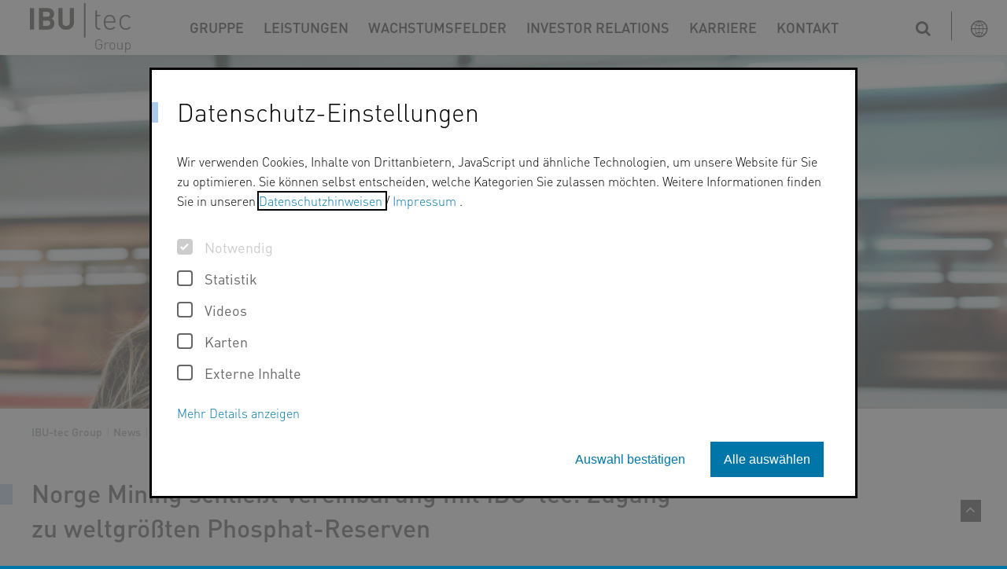

--- FILE ---
content_type: text/html; charset=utf-8
request_url: https://www.ibu-tec-group.de/news-media/news/newsbeitrag/norge-mining-schliesst-vereinbarung-mit-ibu-tec-zugang-zu-weltgroessten-phosphat-reserven/
body_size: 13241
content:
<!DOCTYPE html>
<html class="no-js" lang="de">
<head>
<meta charset="utf-8">

<title>IBU-tec Group | Norge Mining schließt Vereinbarung mit IBU-tec: Zugang zu weltgrößten Phosphat-Reserven</title>
<!-- 
	Made with ❤ in dreistrom.land. Come and join us!
	dreistrom.land | hello@dreistrom.land | +49 3641 79799-40

	This website is powered by TYPO3 - inspiring people to share!
	TYPO3 is a free open source Content Management Framework initially created by Kasper Skaarhoj and licensed under GNU/GPL.
	TYPO3 is copyright 1998-2026 of Kasper Skaarhoj. Extensions are copyright of their respective owners.
	Information and contribution at https://typo3.org/
-->

<meta name="generator" content="TYPO3 CMS">
<meta name="viewport" content="width=device-width,initial-scale=1">
<meta property="og:title" content="Norge Mining schließt Vereinbarung mit IBU-tec: Zugang zu weltgrößten Phosphat-Reserven">
<meta property="og:type" content="article">
<meta property="og:url" content="https://www.ibu-tec-group.de/news-media/news/newsbeitrag/norge-mining-schliesst-vereinbarung-mit-ibu-tec-zugang-zu-weltgroessten-phosphat-reserven/">
<meta property="og:image" content="https://www.ibu-tec-group.de/fileadmin/_processed_/1/6/csm_vidar-nordli-mathisen-641pLhGEEyg-unsplash_da2da5ce6c.jpg">
<meta property="og:image:width" content="1200">
<meta property="og:image:height" content="747">
<meta name="twitter:card" content="summary">
<meta name="theme-color" content="#ffffff">



<link rel="stylesheet" href="/typo3temp/assets/compressed/merged-bb6b056fee60c8366abaa79eb9eb0df8-min.1769570300.css" media="all">
<link rel="stylesheet" href="/typo3temp/assets/compressed/merged-1db327d114daf799921b0659a2775bd7-min.1769570300.css" media="print">
<link rel="stylesheet" type="text/css" media="all" href="/_assets/209d2f7863a3ef50562a5a84d82593e1/StyleSheets/Build/screen.1769068676.css" >
<link href="/_assets/d51d5b1ffc2849ec04f63985bc7d752e/StyleSheets/Vendor/jquery.fancybox.min.1769068665.css" rel="stylesheet" >
<style>
    .off-canvas.position-right{right:-250px}body{background-color:#fefefe;margin:0;word-wrap:break-word;font-size:.875rem;opacity:0;-webkit-transition:opacity .2s,background-color .9s;transition:opacity .2s,background-color .9s}@media screen and (min-width:75em){body{font-size:1rem}}@media (-ms-high-contrast:none),screen and (-ms-high-contrast:active){body{font-weight:400!important}}ol,ol ol,ol ul,ul,ul ol,ul ul{margin:0 0 .9em}p{margin:0 0 1em}@media screen and (min-width:75em){body:not(.be-layout-home):not(.be-layout-subpage2):not(.be-layout-subpage1):not(.be-layout-contact):not(.be-layout-simple):not(.be-layout-timeline):not(.be-layout-locationpage) #headline{max-width:68.33333%}}.like-h1,h1{font-size:1.5rem!important;font-weight:500!important}.like-h2,h2{font-size:1.25rem!important;font-weight:200!important}.like-h3,h3{font-size:1.125rem!important;font-weight:500!important}.like-h4,h4{font-size:1rem!important;font-weight:500!important}.headline-subtitle{font-size:1.25rem!important;font-weight:200!important}@media screen and (min-width:48.75em){.like-h1,h1{font-size:1.5rem!important;font-weight:500!important}.like-h2,h2{font-size:1.375rem!important;font-weight:200!important}.like-h3,h3{font-size:1.25rem!important;font-weight:500!important}.like-h4,h4{font-size:1rem!important;font-weight:500!important}.headline-subtitle{font-size:1.375rem!important;font-weight:200!important}}@media screen and (min-width:62.5em){.like-h1,h1{font-size:1.5rem!important;font-weight:500!important}.like-h2,h2{font-size:1.5rem!important;font-weight:200!important}.like-h3,h3{font-size:1.25rem!important;font-weight:500!important}.like-h4,h4{font-size:1rem!important;font-weight:500!important}.headline-subtitle{font-size:1.5rem!important;font-weight:200!important}}@media screen and (min-width:75em){.like-h1,h1{font-size:2rem!important;font-weight:500!important}.like-h2,h2{font-size:2rem!important;font-weight:200!important}.like-h3,h3{font-size:1.5rem!important;font-weight:500!important}.like-h4,h4{font-size:1.125rem!important;font-weight:500!important}.headline-subtitle{font-size:2rem!important;font-weight:200!important}}@media screen and (min-width:90em){.like-h1,h1{font-size:2rem!important;font-weight:500!important}.like-h2,h2{font-size:2rem!important;font-weight:200!important}.like-h3,h3{font-size:1.5rem!important;font-weight:500!important}.like-h4,h4{font-size:1.125rem!important;font-weight:500!important}.headline-subtitle{font-size:2rem!important;font-weight:200!important}}h1,h2{position:relative;margin-bottom:.9em}h1:before,h2:before{content:"";display:block;background:#abcae9;position:absolute;left:0;width:.625rem;height:1.125rem;top:.3em;left:-1.875rem}@media screen and (min-width:75em){h1:before,h2:before{content:"";display:block;background:#abcae9;position:absolute;left:0;width:1rem;height:1.625rem;top:.3em;left:-2.5rem}}.front-page h1:before{content:none}@media screen and (min-width:75em){.front-page h1:before{content:"";display:block;background:#abcae9;position:absolute;left:0;width:1rem;height:1.625rem;top:.3em;left:-2.5rem}}.front-page h2{padding-left:1.875rem}.front-page h2:before{left:0}@media screen and (min-width:75em){.front-page h2{padding-left:0}.front-page h2:before{left:-2.5rem}}#header .row,.flyout{display:none}.headline-subtitle{margin-top:-.9em;line-height:1.2em}.frame{margin-bottom:0}.frame.frame-space-after-default,.frame.frame-type-contentelements_responsive_accordion_tabs{margin-bottom:2em}.frame.frame-space-after-small{margin-bottom:1em}.frame.frame-space-after-large{margin-bottom:4em}.frame.frame-space-before-default{margin-top:2em}.frame.frame-space-before-small{margin-top:1em}.frame.frame-space-before-large{margin-top:4em}iframe{border:none}iframe.personio-iframe{width:100%;height:100%}.banner{position:relative;overflow:hidden;margin:0 -.625rem 0 -1.875rem;height:7.8125rem}.be-layout-newsdetail .banner,.be-layout-subpage1 .banner,.be-layout-subpage1sidebar .banner{height:10.375rem}@media print,screen and (min-width:48.75em){.banner{height:12.1875rem}.be-layout-newsdetail .banner,.be-layout-subpage1 .banner,.be-layout-subpage1sidebar .banner{height:16.25rem}}@media screen and (min-width:75em){.banner{height:18.75rem;margin:0 -1.25rem 0 -2.5rem}.be-layout-newsdetail .banner,.be-layout-subpage1 .banner,.be-layout-subpage1sidebar .banner{height:28.125rem}}.banner img{position:absolute;left:-10000%;right:-10000%;top:-10000%;bottom:-10000%;margin:auto;min-width:1000%;min-height:1000%;-webkit-transform:scale(.101);-mmoz-transform:scale(.101);transform:scale(.101);max-width:none;width:auto}article.content>*{margin-left:auto;margin-right:auto;max-width:75rem}.fancybox-stage .fancybox-content{background-color:#e6e5e5}#header{display:none}@media print,screen and (min-width:62.5em){#header{display:block}}@media print,screen and (min-width:62.5em){.mobile-header{display:none}}#header{position:relative;background:hsla(0,0%,99.6%,.9);-webkit-box-shadow:0 0 .375rem rgba(10,10,10,.1);box-shadow:0 0 .375rem rgba(10,10,10,.1)}@media print,screen and (min-width:62.5em){#header{height:3.3125rem}}@media screen and (min-width:75em){#header{height:4.375rem}}#header>.left,#header>.right{position:absolute;top:50%;-webkit-transform:translateY(-50%);transform:translateY(-50%)}#header .left{left:1.25rem}@media screen and (min-width:75em){#header .left{left:2.375rem}}#header .right{right:.75rem}@media screen and (min-width:75em){#header .right{right:1.25rem}}#header .right #nav-language{position:absolute;top:.1875rem!important;right:0}@media screen and (min-width:75em){#header .right #nav-language{top:.1875rem!important}}#header .right #nav-language .icon-globe:before{color:#000;font-size:1.375rem;cursor:pointer;margin-left:.9375rem}#header .right #nav-language li{height:auto}#header .right #nav-language a{font-size:1rem;line-height:1;color:#0a0a0a;padding:.9375rem .9375rem .9375rem 1.25rem;max-width:170px}#header .right #nav-language a:hover{color:#009ca6}@media screen and (min-width:75em){#header .right #nav-language a{font-size:.875rem}}#header .right #nav-language:before{content:"";position:absolute;top:-.625rem;left:-.625rem;width:.0625rem;display:block;height:1.875rem;background:#000}@media screen and (min-width:75em){#header .right #nav-language{top:.375rem}#header .right #nav-language:before{top:-.6875rem;height:2.3125rem}}#header .right #nav-language #nav-language-menu{top:2.075rem!important;left:auto!important;right:-.8rem!important;max-width:120px;background:hsla(0,0%,99.6%,.9)!important;-webkit-box-shadow:0 0 .1875rem #abcae9!important;box-shadow:0 0 .1875rem #abcae9!important;border:none}@media screen and (min-width:75em){#header .right #nav-language #nav-language-menu{top:2.75rem!important;left:auto!important;right:-1.25rem!important;max-width:120px;background:hsla(0,0%,99.6%,.9)!important;-webkit-box-shadow:0 0 .1875rem #abcae9!important;box-shadow:0 0 .1875rem #abcae9!important;border:none}}#header .right #nav-language #nav-language-menu li a{font-size:1rem;max-width:190px;display:inline-block;outline:none}#header .right .button{background:transparent;color:#000;padding:0;margin:0 4.125rem 0 0;position:relative;top:-.125rem;-webkit-transition:all 0s;transition:all 0s}#header .right .button:hover{color:#009ca6}@media screen and (min-width:75em){#header .right .button{font-size:1.25rem;margin-right:4.75rem;top:-.0625rem}}#header #nav-main{margin:.375rem 0 0}@media screen and (min-width:75em){#header #nav-main{margin:1.25rem 0 0 1.375rem}}@media (min-width:1450px){#header #nav-main{margin:1.25rem 0 0 -3.75rem}}#p83 i.fa.fa-search{color:#babcc1;cursor:context-menu}#page{padding-top:2.6875rem}@media print,screen and (min-width:62.5em){#page{padding-top:3.3125rem}}@media screen and (min-width:75em){#page{padding-top:4.375rem}}#header,.mobile-header{position:fixed;top:0;left:0;right:0;z-index:20}.mobile-header{height:2.6875rem}.mobile-header.mobile-header-1{background:hsla(0,0%,99.6%,.9);-webkit-box-shadow:0 0 .375rem rgba(10,10,10,.1);box-shadow:0 0 .375rem rgba(10,10,10,.1)}.mobile-header.mobile-header-2{z-index:25;left:8.125rem}@media print,screen and (min-width:48.75em){.mobile-header{height:2.6875rem}}.mobile-header #logo,.mobile-header #nav-language-mobile,.mobile-header .button{position:absolute;top:50%;-webkit-transform:translateY(-50%);transform:translateY(-50%)}.mobile-header #logo{left:1.125rem}.mobile-header #nav-language-mobile{right:5.9375rem;font-size:.75rem}.mobile-header #nav-language-mobile a{color:#898f96;padding:.3125rem;display:inline-block}.mobile-header #nav-language-mobile a.active{color:#fefefe;background:#898f96}.mobile-header .button{position:absolute;top:50%;-webkit-transform:translateY(-50%);transform:translateY(-50%);right:1.25rem;background:transparent;padding:0}.mobile-header .button span{background:#0a0a0a;display:block;height:.125rem;margin-top:.3125rem;padding:0;position:relative;-webkit-transition:all .2s;transition:all .2s;-webkit-transition-property:background,-webkit-transform;transition-property:background,-webkit-transform;transition-property:background,transform;transition-property:background,transform,-webkit-transform;width:1.25rem}.mobile-header .button span:first-child{margin-top:0}.off-canavas-is-active .mobile-header .button span{width:1.5rem}.off-canavas-is-active .mobile-header .button span:first-of-type{-webkit-transform:rotate(45deg);transform:rotate(45deg);top:.5rem}.off-canavas-is-active .mobile-header .button span:nth-of-type(2){opacity:0}.off-canavas-is-active .mobile-header .button span:nth-of-type(3){-webkit-transform:rotate(-45deg);transform:rotate(-45deg);top:-.375rem}#logo{width:4.375rem;position:relative}@media print,screen and (min-width:62.5em){#logo{width:5.4375rem}}@media screen and (min-width:75em){#logo{width:6.875rem}}#logo a{display:block}.logo-wrap .logo-title{position:absolute;margin:0 0 0 -999em!important}body>.tx-kesearch-pi1{display:none;visibility:hidden;opacity:0}.menu.lvl2:not(.is-dropdown-submenu){display:none}#nav-language ul,nav ul{list-style:none;margin:0;padding:0}#nav-language ul>li,nav ul>li{padding:0}#nav-language ul>li:before,nav ul>li:before{content:none}#nav-main ul{text-align:center}#nav-main ul.lvl1>li{display:inline-block;text-align:left}#nav-main ul.lvl1>li.is-active>a{background:#abcae9;color:#fefefe}@media screen and (min-width:75em){#nav-main ul.lvl1>li.is-active>a{background:transparent;color:#0a0a0a}#nav-main ul.lvl1>li.is-active>a:before{content:"";display:block;background:#abcae9;position:absolute;left:0;width:.625rem;height:1.125rem;top:.3em;top:auto;-webkit-transform:translateY(0);transform:translateY(0);bottom:.09375rem}}#nav-main ul.lvl1 ul{text-align:left}#nav-main ul.lvl1 ul.lvl2,#nav-main ul.lvl1 ul.lvl3{top:100%;border:none;-webkit-box-shadow:0 0 .1875rem #abcae9;box-shadow:0 0 .1875rem #abcae9}@media screen and (min-width:75em){#nav-main ul.lvl1 ul.lvl2,#nav-main ul.lvl1 ul.lvl3{top:2.75rem}}#nav-main ul.lvl1 ul.lvl3{top:0}#nav-main ul.lvl2>li.has-dropdown>a:after{content:"\2026";right:.3125rem;bottom:0}#nav-main ul.lvl2,#nav-main ul.lvl3{background:hsla(0,0%,99.6%,.9)}#nav-main a{color:#000;font-size:.875rem}#nav-main a.lvl1{text-transform:uppercase;padding:1rem .9375rem 1.0625rem;position:relative}#nav-main a.lvl1:hover{background:#abcae9;color:#fefefe}@media screen and (min-width:75em){#nav-main a.lvl1:hover{background:transparent;color:#0a0a0a}#nav-main a.lvl1:hover:before{content:"";display:block;background:#abcae9;position:absolute;left:0;width:.625rem;height:1.125rem;top:.3em;top:auto;-webkit-transform:translateY(0);transform:translateY(0);bottom:.09375rem}}@media screen and (min-width:75em){#nav-main a.lvl1{font-weight:500;font-size:1.125rem;padding:0 .625rem 0 .9375rem}}@media screen and (min-width:1450px){#nav-main a.lvl1{margin-right:.625rem;padding:0 1.25rem}}#nav-main a.lvl2,#nav-main a.lvl3{padding:.625rem .9375rem;line-height:1.3}#nav-main a.lvl2:hover,#nav-main a.lvl3:hover{background:#abcae9;color:#fefefe}@media screen and (min-width:75em){#nav-main a.lvl2,#nav-main a.lvl3{font-size:1rem;padding:.75rem 1.25rem}}
</style>


<script src="/_assets/d51d5b1ffc2849ec04f63985bc7d752e/JavaScript/Vendor/jquery.min.1769068665.js"></script>


<link rel="apple-touch-icon" sizes="180x180" href="/_assets/site_package_group/BrowserIcons/apple-touch-icon.png"><link rel="icon" type="image/png" href="/_assets/site_package_group/BrowserIcons/favicon-32x32.png" sizes="32x32"><link rel="icon" type="image/png" href="/_assets/site_package_group/BrowserIcons/favicon-16x16.png" sizes="16x16"><link rel="manifest" href="/site.webmanifest"><link rel="mask-icon" href="/_assets/site_package_group/BrowserIcons/safari-pinned-tab.svg" color="#ffffff"><meta property="og:type" content="website"><meta property="og:site_name" content="IBU-tec Group"><meta property="og:locale" content="de_DE">
<link rel="canonical" href="https://www.ibu-tec-group.de/news-media/news/newsbeitrag/norge-mining-schliesst-vereinbarung-mit-ibu-tec-zugang-zu-weltgroessten-phosphat-reserven/">

<link rel="alternate" hreflang="de-DE" href="https://www.ibu-tec-group.de/news-media/news/newsbeitrag/norge-mining-schliesst-vereinbarung-mit-ibu-tec-zugang-zu-weltgroessten-phosphat-reserven/">
<link rel="alternate" hreflang="en-GB" href="https://www.ibu-tec-group.com/news-media/news/news-article/norge-mining-and-ibu-tec-signs-agreement-access-to-worlds-largest-phosphate-reserves/">
<link rel="alternate" hreflang="fr-FR" href="https://www.ibu-tec-group.fr/actualites-et-medias/nouvelles/actualites/norge-mining-and-ibu-tec-signs-agreement-access-to-worlds-largest-phosphate-reserves/">
<link rel="alternate" hreflang="x-default" href="https://www.ibu-tec-group.de/news-media/news/newsbeitrag/norge-mining-schliesst-vereinbarung-mit-ibu-tec-zugang-zu-weltgroessten-phosphat-reserven/">
</head>
<body id="p473" class=" be-layout-newsdetail fe-layout-default lang-de is-news-single not-front-page singular">



<header id="mobile-header-2" class="mobile-header mobile-header-2">
    
    <div id="nav-language-mobile">
        
            <a href="/news-media/news/newsbeitrag/norge-mining-schliesst-vereinbarung-mit-ibu-tec-zugang-zu-weltgroessten-phosphat-reserven/" hreflang="de-DE" class="lang-de active">
                <span class="nav-language-label">DE</span>
            </a>
        
            <a href="https://www.ibu-tec-group.com/news-media/news/news-article/norge-mining-and-ibu-tec-signs-agreement-access-to-worlds-largest-phosphate-reserves/" hreflang="en-GB" class="lang-en">
                <span class="nav-language-label">EN</span>
            </a>
        
            <a href="https://www.ibu-tec-group.fr/actualites-et-medias/nouvelles/actualites/norge-mining-and-ibu-tec-signs-agreement-access-to-worlds-largest-phosphate-reserves/" hreflang="fr-FR" class="lang-fr">
                <span class="nav-language-label">FR</span>
            </a>
        
    </div>

    <button id="show-menu" class="button menu-icon" type="button" data-toggle="offCanvasRight">
        <span></span>
        <span></span>
        <span></span>
    </button>
</header>





<script type="application/ld+json">
    {
        "@context"  : "http://schema.org",
        "@type"     : "WebPage",
        "@id"       : "https://www.ibu-tec-group.de/news-media/news/newsbeitrag/norge-mining-schliesst-vereinbarung-mit-ibu-tec-zugang-zu-weltgroessten-phosphat-reserven/#webpage",
        "name"      : "Newsbeitrag",
        "url"       : "https://www.ibu-tec-group.de/news-media/news/newsbeitrag/norge-mining-schliesst-vereinbarung-mit-ibu-tec-zugang-zu-weltgroessten-phosphat-reserven/",
        "publisher" :
        {
            "@type" : "Organization",
            "@id"   : "/#organization",
            "name"  : "IBU-tec advanced materials AG",
            "url"   : "https://www.ibu-tec-group.de/",
            "logo"  :
            {
                "@type" : "ImageObject",
                "url"   : "https://www.ibu-tec-group.de/typo3conf/ext/site_package_group/Resources/Public/Images/Frontend/logo.svg"
            },
            "address": [
                {
                    "@type": "PostalAddress",
                    "name": "IBU-tec advanced materials AG",
                    "streetAddress": "Hainweg 9-11",
                    "addressLocality": "Weimar",
                    "postalCode": "99425",
                    "addressCountry": "Germany"
                }
            ],
            "contactPoint": [
                {
                    "@type": "ContactPoint",
                    "telephone": "+49 - 3643 - 8649 - 0",
                    "email": "mail@ibu-tec.de",
                    "contactType": "customer service"
                }
            ]
        }
    }
</script>


<div class="off-canvas-wrapper">
    <div class="off-canvas-wrapper-inner" data-off-canvas-wrapper>
        <div class="off-canvas position-right" id="offCanvasRight" data-off-canvas data-position="right" data-transition="overlap">
            <aside id="nav-main-mobile" class="right-off-canvas-menu">
                <ul class="off-canvas-list lvl1 menu top-bar vertical accordion-menu" data-accordion-menu data-submenu-toggle="true"><li class="has-submenu first nav-item p407"><a href="/gruppe/" class="lvl1 p407" title="Gruppe">Gruppe</a><ul class="left-submenu menu vertical lvl2"><li class="parent-nav-item"><a href="/gruppe/" class="lvl2">Gruppe</a></li><li class="first nav-item p417"><a href="/gruppe/standorte/" class="lvl2 p417" title="Standorte">Standorte</a></li><li class="nav-item p420"><a href="/gruppe/management-aufsichtsrat/" class="lvl2 p420" title="Management &amp; Aufsichtsrat">Management &amp; Aufsichtsrat</a></li><li class="nav-item p421"><a href="/gruppe/mission-vision/" class="lvl2 p421" title="Mission &amp; Vision">Mission &amp; Vision</a></li><li class="nav-item p422"><a href="/gruppe/strategie/" class="lvl2 p422" title="Strategie">Strategie</a></li><li class="nav-item p416"><a href="/gruppe/nachhaltigkeit/" class="lvl2 p416" title="Nachhaltigkeit">Nachhaltigkeit</a></li><li class="nav-item p423"><a href="/gruppe/engagement/" class="lvl2 p423" title="Engagement">Engagement</a></li><li class="nav-item p424"><a href="/gruppe/einkauf/" class="lvl2 p424" title="Einkauf">Einkauf</a></li><li class="last nav-item p427"><a href="/gruppe/downloads/" class="lvl2 p427" title="Downloads">Downloads</a></li></ul></li><li class="nav-item p415"><a href="/leistungen/" class="lvl1 p415" title="Leistungen">Leistungen</a></li><li class="nav-item p410"><a href="/wachstumsfelder/" class="lvl1 p410" title="Wachstumsfelder">Wachstumsfelder</a></li><li class="nav-item p432"><a href="https://www.ibu-tec.de/investor-relations/" class="lvl1 p432" title="Investor Relations">Investor Relations</a></li><li class="has-submenu nav-item p429"><a href="/karriere/" class="lvl1 p429" title="Karriere">Karriere</a><ul class="left-submenu menu vertical lvl2"><li class="parent-nav-item"><a href="/karriere/" class="lvl2">Karriere</a></li><li class="first nav-item p430"><a href="/karriere/stellenanzeigen/" class="lvl2 p430" title="Stellenanzeigen">Stellenanzeigen</a></li><li class="last nav-item p431"><a href="/karriere/ausbildung/" class="lvl2 p431" title="Ausbildung">Ausbildung</a></li></ul></li><li class="last nav-item p359"><a href="/kontakt/" class="lvl1 p359" title="Kontakt">Kontakt</a></li></ul>
            </aside>
        </div>
        <div class="off-canvas-content" data-off-canvas-content>
            <div id="page">
                

<header id="header">
    <div class="left">
        <div id="logo"><a href="https://www.ibu-tec-group.de/" class="logo" title="Zur Startseite von IBU-tec Group"><img src="/_assets/209d2f7863a3ef50562a5a84d82593e1/Images/Frontend/logo.svg" width="266" height="130"   alt="Zur Startseite von IBU-tec Group" ></a></div>
    </div>
    <div class="row">
        <nav id="nav-main">
            <ul class="lvl1 dropdown menu" data-dropdown-menu data-close-on-click-inside="false"><li class="has-dropdown first nav-item p407"><a href="/gruppe/" class="lvl1 p407" title="Gruppe">Gruppe</a><ul class="menu lvl2"><li class="first nav-item p417"><a href="/gruppe/standorte/" class="lvl2 p417" title="Standorte">Standorte</a></li><li class="nav-item p420"><a href="/gruppe/management-aufsichtsrat/" class="lvl2 p420" title="Management &amp; Aufsichtsrat">Management &amp; Aufsichtsrat</a></li><li class="nav-item p421"><a href="/gruppe/mission-vision/" class="lvl2 p421" title="Mission &amp; Vision">Mission &amp; Vision</a></li><li class="nav-item p422"><a href="/gruppe/strategie/" class="lvl2 p422" title="Strategie">Strategie</a></li><li class="nav-item p416"><a href="/gruppe/nachhaltigkeit/" class="lvl2 p416" title="Nachhaltigkeit">Nachhaltigkeit</a></li><li class="nav-item p423"><a href="/gruppe/engagement/" class="lvl2 p423" title="Engagement">Engagement</a></li><li class="nav-item p424"><a href="/gruppe/einkauf/" class="lvl2 p424" title="Einkauf">Einkauf</a></li><li class="last nav-item p427"><a href="/gruppe/downloads/" class="lvl2 p427" title="Downloads">Downloads</a></li></ul></li><li class="nav-item p415"><a href="/leistungen/" class="lvl1 p415" title="Leistungen">Leistungen</a></li><li class="nav-item p410"><a href="/wachstumsfelder/" class="lvl1 p410" title="Wachstumsfelder">Wachstumsfelder</a></li><li class="nav-item p432"><a href="https://www.ibu-tec.de/investor-relations/" class="lvl1 p432" title="Investor Relations">Investor Relations</a></li><li class="has-dropdown nav-item p429"><a href="/karriere/" class="lvl1 p429" title="Karriere">Karriere</a><ul class="menu lvl2"><li class="first nav-item p430"><a href="/karriere/stellenanzeigen/" class="lvl2 p430" title="Stellenanzeigen">Stellenanzeigen</a></li><li class="last nav-item p431"><a href="/karriere/ausbildung/" class="lvl2 p431" title="Ausbildung">Ausbildung</a></li></ul></li><li class="last nav-item p359"><a href="/kontakt/" class="lvl1 p359" title="Kontakt">Kontakt</a></li></ul>
        </nav>
    </div>
    <div class="right">
        <button class="button toggle-search" type="button" data-toggle="search">
            <i class="fa fa-search"><!-- --></i>
        </button>
        
    <div id="nav-language">
        <div class="lang-nav-trigger" data-toggle="nav-language-menu">
            <i class="icon-globe"></i>
        </div>
        <ul class="dropdown-pane" id="nav-language-menu" data-dropdown data-auto-focus="true">
            
                
            
                
                    <li>
                        <a href="https://www.ibu-tec-group.com/news-media/news/news-article/norge-mining-and-ibu-tec-signs-agreement-access-to-worlds-largest-phosphate-reserves/" hreflang="en-GB" class="lang-en">English</a>
                    </li>
                
            
                
                    <li>
                        <a href="https://www.ibu-tec-group.fr/actualites-et-medias/nouvelles/actualites/norge-mining-and-ibu-tec-signs-agreement-access-to-worlds-largest-phosphate-reserves/" hreflang="fr-FR" class="lang-fr">Français</a>
                    </li>
                
            
        </ul>
    </div>

    </div>
</header>

                

<header id="mobile-header-1" class="mobile-header mobile-header-1">
    <div id="logo"><a href="https://www.ibu-tec-group.de/" class="logo" title="Zur Startseite von IBU-tec Group"><img src="/_assets/209d2f7863a3ef50562a5a84d82593e1/Images/Frontend/logo.svg" width="266" height="130"   alt="Zur Startseite von IBU-tec Group" ></a></div>
</header>

                

<ul class="flyout">
    <li class="phone">
        <a href="https://www.ibu-tec.de/kontakt/">
            <span class="inner">
                <span class="text">
                    +49 - 3643 - 8649 - 0
                </span>
            <i class="fa fa-phone" aria-hidden="true"></i>
            </span>
        </a>
    </li>
    <li class="mail">
        <a href="https://www.ibu-tec.de/kontakt/">
            <span class="inner"><i class="fa fa-envelope" aria-hidden="true"></i></span>
        </a>
    </li>
    <li class="linkedin">
        <a href="https://www.linkedin.com/company/ibu-tec-advanced-materials-ag/" target="_blank" rel="noopener" aria-label="LinkedIn" title="LinkedIn"><span class="inner"><i class="fa fa-linkedin" aria-hidden="true"></i></span></a>
    </li>
    <li class="instagram">
        <a href="https://www.instagram.com/ibu.tec" target="_blank" rel="noopener" aria-label="Instagram" title="Instagram"><span class="inner"><i class="fa fa-instagram" aria-hidden="true"></i></span></a>
    </li>
    <li class="youtube">
        <a href="https://www.youtube.com/channel/UCKQI4bljfn3oiMEPtHAglHw" target="_blank" rel="noopener" aria-label="YouTube" title="YouTube"><span class="inner"><i class="fa fa-youtube-play" aria-hidden="true"></i></span></a>
    </li>
</ul>

                <div id="main">
                    
                            


    <div class="banner">
        
        <source media="(min-width: 992px)" srcset="/fileadmin/_processed_/6/7/csm_IBU-tec_Group_News_cc5b6fee19.jpg 1x, /fileadmin/_processed_/6/7/csm_IBU-tec_Group_News_69d14773d2.jpg 2x" type="image/jpeg">
<source media="(min-width: 576px)" srcset="/fileadmin/_processed_/6/7/csm_IBU-tec_Group_News_f0353bf942.jpg 1x, /fileadmin/_processed_/6/7/csm_IBU-tec_Group_News_bba204d622.jpg 2x" type="image/jpeg">
<source srcset="/fileadmin/_processed_/6/7/csm_IBU-tec_Group_News_f4f42b883c.jpg 1x, /fileadmin/_processed_/6/7/csm_IBU-tec_Group_News_b6ba3a83b9.jpg 2x" type="image/jpeg">
        

        <img loading="" class="image-embed-item" alt="Nachrichten und Informationen zur IBU-tec" title="Nachrichten und Informationen zur IBU-tec " src="/fileadmin/_processed_/6/7/csm_IBU-tec_Group_News_d58d51d125.jpg" width="5895" height="2591" />
    


    </div>




                            <div id="nav-rootline"><ul><li><a href="/" title="IBU-tec Group">IBU-tec Group</a></li><li><span class="delim">&#124;</span></li></li><li><a href="/news-media/news/" title="News">News</a></li><li><span class="delim">&#124;</span></li><li>Norge Mining schließt Vereinbarung mit IBU-tec: Zugang zu weltgrößten Phosphat-Reserven</li></ul></div>
                        
                    <div class="container">
                        
    <div id="headline"><h1>Norge Mining schließt Vereinbarung mit IBU-tec: Zugang zu weltgrößten Phosphat-Reserven</h1></div>
    <div class="content-wrapper row">
        

<article class="content">
    
    
    
            
    
            
                    
                    
                    
                    
                    
                        
                    

                    <div id="c3005" class="frame frame-default frame-type-news_newsdetail frame-layout-0 frame-space-after-default ">
                        
                        
                            



                        
                        
                            



                        
                        

    
    



<div class="news news-single">
	<div class="article" itemscope="itemscope" itemtype="http://schema.org/Article">
		
	
			
			
			<div class="header">
				<h1 itemprop="headline">Norge Mining schließt Vereinbarung mit IBU-tec: Zugang zu weltgrößten Phosphat-Reserven</h1>
			</div>
			<div class="footer">
				<p>
					<!-- date -->
					<span class="news-list-date">
						<time itemprop="datePublished" datetime="2022-08-17T09:02:10+02:00">
							17.08.2022
						</time>
					</span>

					
						
<!-- categories -->
<span class="news-list-category">
	
		
				News
			
	
</span>


					

					

					
				</p>
			</div>
			
				

				

				

	<!-- media files -->
	<div class="news-img-wrap">
		
			<div class="outer">
				
					

<div class="mediaelement mediaelement-image">
	
			
					<a href="/fileadmin/user_upload/NEWS_ARTIKEL/vidar-nordli-mathisen-641pLhGEEyg-unsplash.jpg" title="" class="lightbox" rel="lightbox[myImageSet]">
						<img itemprop="image" loading="lazy" src="/fileadmin/_processed_/1/6/csm_vidar-nordli-mathisen-641pLhGEEyg-unsplash_3d6d240755.jpg" width="282" height="176" alt="" />
					</a>
				
		
</div>



				
				
				
				
			</div>
		
	</div>



				<!-- main text -->
				<div class="news-text-wrap" itemprop="articleBody">
					<p>Weimar/London, 17. August 2022 – Die IBU-tec advanced materials AG und das anglo-norwegische Bergbau-Unternehmen Norge Mining Ltd. haben eine Absichtserklärung zur strategischen Zusammenarbeit unterzeichnet. Mit dieser Vereinbarung erhält IBU-tec künftig Zugang zu den größten Phosphat-Reserven der Welt. IBU-tec sichert sich im Rahmen ihrer langfristigen Wachstumsstrategie die nachhaltige Belieferung mit Rohstoffen zur Produktion von Batteriematerialien. Es handelt sich um Rohstoffe, die unter anderem in Batterien für die E-Mobilität eingesetzt werden können. So nutzen mehrere internationale Fahrzeughersteller derartige Rohstoffe in ihren Lithium-Eisenphosphat-Batterien (LFP). Im Rahmen der mit Norge Mining getroffenen Vereinbarung ist eine Versorgung von IBU-tec mit den entsprechenden Vorprodukten aus norwegischer Quelle in hohem Volumen möglich.</p>
<p>Norge Mining verfügt über Phosphat-Gesteinsvorkommen von etwa 70 Milliarden Tonnen. Es handelt sich damit global um das größte Vorkommen. Neben dem Phosphat können Titan und Vanadium in den kommenden Jahren vor allem für die westeuropäische Wirtschaft zur Verfügung gestellt werden. Bei der Herstellung der Vorprodukte planen IBU-tec und Norge Mining eine Zusammenarbeit im Bereich der phosphathaltigen Materialien.</p>
<p>In der ersten Phase wird es um den Informationsaustausch bei der Planung der industriellen Herstellung der unterschiedlichen Vorprodukte gehen, die aus den Rohstoffen im südnorwegischen Bergbau gewonnen werden können. Dabei ist das Know-how von IBU-tec zur Herstellung und speziell der Spezifikation der Produkte für die LFP-Akkumulatoren-Produktion von Bedeutung. Im weiteren Verlauf ist dann eine Versorgung von IBU-tec mit den entsprechenden Vorprodukten aus norwegischer Quelle möglich.</p>
<p>Damit reagiert IBU-tec auf die aktuelle Versorgungssituation in der Industrie und wird der Verantwortung für die Rohstoffsicherheit in diesem Bereich als bislang einziger europäischer Hersteller von LFP-Batteriematerialien gerecht. LFP-Batterien werden u.a. in der Elektromobilität und bei stationären Energiespeichern vermehrt eingesetzt. Sie bilden damit einen wichtigen Bestandteil zur Umsetzung der globalen Energiewende.</p>
<p>Ulrich Weitz, CEO von IBU-tec: „Für die großvolumige Produktion von LFP-Batteriematerialien sind sichere, verlässliche und nicht zuletzt nachhaltige Rohstoffquellen eine zentrale Voraussetzung, insbesondere im aktuellen wirtschaftlichen Umfeld. Die Zusammenarbeit mit Norge Mining sichert uns auf Jahre hinaus den Bezug von Eisenphosphat aus europäischer Förderung. Zudem ermöglicht es uns die Vereinbarung, Vorprodukte für die Batterieherstellung nach unseren Anforderungen zu spezifizieren. Damit können wir die Materialzusammensetzung umfassend kontrollieren und sicherstellen, dass unsere Kunden qualitativ hochwertiges IBUvolt® für die Herstellung leistungsfähiger Batteriezellen erhalten.“</p>
<p>Michael Wurmser, Founder von Norge Mining erklärt zur künftigen Zusammenarbeit mit IBU-tec: „Als Rohstoffunternehmen können wir mit unseren kritischen Rohstoffen die Grundlage liefern, damit eine saubere Energie- und Mobilitätswende auch möglich wird. Schätzungen zufolge wird die Zahl zugelassener Elektrofahrzeuge weltweit bis 2040 auf rund 500 Millionen steigen. Dafür werden unzählige Batterien benötigt. Wir freuen uns vor diesem Hintergrund über eine zukunftsweisende Partnerschaft mit IBU-tec, um Material für eine verlässliche Produktion von LFP-Zellen europäischen Ursprungs zu skalieren, die den Anforderungen des wachsenden europäischen Marktes und darüber hinaus gerecht wird. Die Partnerschaft entspricht zudem den aktuellen regulatorischen Entwicklungen wie dem Lieferkettengesetz oder den 17 Nachhaltigkeitszielen der Vereinten Nationen.“</p>
<p><strong>Über IBU-tec</strong></p>
<p>Die IBU-tec-Gruppe entwickelt und produziert innovative Materialien höchster Qualität für die Industrie. Dabei vereint sie einzigartige, zum Teil patentgeschützte Technologie der thermischen Verfahrenstechnik mit dem Prozess- und Material-Know-how von rund 250 hochqualifizierten Mitarbeitern.</p>
<p>Zu den eigenen Produkten zählen unter anderem LFP-Batteriematerial, das wichtiger Bestandteil von Batterien für die Elektromobilität und stationäre Energiespeicher ist, sowie Lösungen zur Luftreinigung, Ressourcenschonung oder der Reduktion von Plastikverpackungen. IBU-tec ist damit bei globalen Megatrends – besonders dem Klima- und Umweltschutz – langfristig positioniert und verfügt über eine internationale Kundenbasis von innovativen Mittelständlern bis zu globalen Konzernen.</p>
<p><strong>Über Norge Mining Ltd.</strong></p>
<p><a href="https://norgemining.com/" target="_blank" rel="noreferrer">Norge Mining Ltd.</a> ist ein englisch-norwegisches Rohstoffunternehmen, dessen Schwerpunkt die nachhaltige Mineralexploration in Norwegen ist. Die ersten Mineralressourcenschätzungen des Unternehmens aus dem Bjerkreim-Explorationsprojekt haben Weltklasse-Vorkommen der kritischen EU-Rohstoffe Vanadium, Titan und Phosphat bestätigt. Die Herkunft dieser Mineralien ist von erheblicher strategischer Bedeutung für die klimaneutrale und unabhängige Versorgung westlicher Industriestaaten im Rahmen sicherer und verlässlicher Lieferketten sowie zur Gewährleistung einer nachhaltigen Energie- und Mobilitätswende sowie Ernährungssicherheit.</p>
<p>Norge Mining besitzt 61 Explorationslizenzen mit einer Gesamtfläche von mehr als 560 Quadratkilometern im Südwesten Norwegens. Das Unternehmen führt derzeit ein Explorationsprogramm durch, das auf früheren Studien des Norwegischen Geologischen Diensts (NGU) aufbaut. Es ist das erklärte Ziel von Norge Mining, ein bedeutsames, nachhaltiges und strategisch wichtiges Explorations- und Bergbauunternehmen mit Schwerpunkt Norwegen zu werden.</p>
<p>Das Unternehmen wurde im November 2018 gegründet, hat seinen Hauptsitz in Großbritannien und ist im Besitz der 100-prozentigen norwegischen Tochtergesellschaft Norge Mineraler AS.</p>
<p><strong>Kontakt</strong></p>
<p><strong>IBU-tec advanced materials AG</strong><br> Dr. Stefan Steck<br> Public &amp; Investor Relations<br> t +49 3643 8649-51<br> <a href="#" data-mailto-token="jxfiql7FOXfyr:qbz+ab" data-mailto-vector="-3">IR(at)ibu-tec.de</a><br> <a href="https://www.ibu-tec-group.de/" target="_blank">https://www.ibu-tec-group.de/</a></p>
<p><strong>Norge Mining Ltd.</strong><br> Oliver Rolofs<br> ROLOFSCOMMUNICATIONS<br> t +49 151 257 24 247<br> <a href="#" data-mailto-token="jxfiql7lccfzbXolilcpzljjrkfzxqflkp+zlj" data-mailto-vector="-3">office(at)rolofscommunications.com</a><br> <a href="https://norgemining.com/" target="_blank" rel="noreferrer">https://norgemining.com/</a></p>
				</div>
			

			

			

			<!-- related things -->
			<div class="news-related-wrap">
				

				

				

				
			</div>
		

	</div>
</div>



                        
                            



                        
                        
                            



                        
                    </div>
                
        


        
</article>

        <div class="sidebar sidebar-left">
            

<aside>
    
</aside>

        </div>
    </div>
    <div class="content-bottom">
        
    </div>

                    </div>
                    

<a class="button" id="to-top" title="Nach oben scrollen">
    <i class="fa fa-angle-up" aria-hidden="true"></i>
</a>


                </div>
            </div>
            

<footer id="footer">
    <div class="inner-wrapper container row">
        <nav class="footer-navigation"><ul class="lvl1"><li class="first nav-item p407"><a href="/gruppe/" class="lvl1 p407" title="Gruppe">Gruppe</a><ul class="lvl2"><li class="first nav-item p417"><a href="/gruppe/standorte/" class="lvl2 p417" title="Standorte">Standorte</a></li><li class="nav-item p420"><a href="/gruppe/management-aufsichtsrat/" class="lvl2 p420" title="Management &amp; Aufsichtsrat">Management &amp; Aufsichtsrat</a></li><li class="nav-item p421"><a href="/gruppe/mission-vision/" class="lvl2 p421" title="Mission &amp; Vision">Mission &amp; Vision</a></li><li class="nav-item p422"><a href="/gruppe/strategie/" class="lvl2 p422" title="Strategie">Strategie</a></li><li class="nav-item p416"><a href="/gruppe/nachhaltigkeit/" class="lvl2 p416" title="Nachhaltigkeit">Nachhaltigkeit</a></li><li class="nav-item p423"><a href="/gruppe/engagement/" class="lvl2 p423" title="Engagement">Engagement</a></li><li class="nav-item p424"><a href="/gruppe/einkauf/" class="lvl2 p424" title="Einkauf">Einkauf</a></li><li class="last nav-item p427"><a href="/gruppe/downloads/" class="lvl2 p427" title="Downloads">Downloads</a></li></ul></li></li><li class="nav-item p415"><a href="/leistungen/" class="lvl1 p415" title="Leistungen">Leistungen</a></li><li class="nav-item p410"><a href="/wachstumsfelder/" class="lvl1 p410" title="Wachstumsfelder">Wachstumsfelder</a></li><li class="nav-item p432"><a href="https://www.ibu-tec.de/investor-relations/" class="lvl1 p432" title="Investor Relations">Investor Relations</a></li><li class="last nav-item p429"><a href="/karriere/" class="lvl1 p429" title="Karriere">Karriere</a><ul class="lvl2"><li class="first nav-item p430"><a href="/karriere/stellenanzeigen/" class="lvl2 p430" title="Stellenanzeigen">Stellenanzeigen</a></li><li class="last nav-item p431"><a href="/karriere/ausbildung/" class="lvl2 p431" title="Ausbildung">Ausbildung</a></li></ul></li></li></ul></nav>
        

    <nav class="meta-navigation">
        <ul role="menubar" class="menu menu-meta" aria-label="Meta Navigation">
            
                <li class="menu-item first">
                <a role="menuitem" class="menu-link" title="Kontakt" href="/kontakt/">
                        Kontakt
                    </a>
                </li>
            
                <li class="menu-item">
                <a role="menuitem" class="menu-link" title="Impressum" href="/impressum/">
                        Impressum
                    </a>
                </li>
            
                <li class="menu-item">
                <a role="menuitem" class="menu-link" title="AGB" href="/agb/">
                        AGB
                    </a>
                </li>
            
                <li class="menu-item">
                <a role="menuitem" class="menu-link" title="Datenschutz" href="/datenschutz/">
                        Datenschutz
                    </a>
                </li>
            
                <li class="menu-item">
                <a role="menuitem" class="menu-link" title="Hinweisgeberschutz" href="/hinweisgeberschutz/">
                        Hinweisgeberschutz
                    </a>
                </li>
            
            
                <li class="menu-item last">
                    

    <a class="ccm-footer-link" href="#" data-ccm-show>
        Datenschutz-Einstellungen
    </a>


                </li>
            
        </ul>
    </nav>



    </div>
</footer>

        </div>
    </div>
</div>


    
    
            <div id="c2410"></div>
            
            
            
                



            
            
                



            
            

    
    <div class="tx-kesearch-pi1">
	
	<form method="get" class="form_kesearch_pi1" name="form_kesearch_pi1"  action="/suche/">
		<a href="javascript:void(0);" class="button hollow close" data-js-close=""><i class="fa fa-times"><!-- --></i></a>
		<fieldset class="kesearch_searchbox">
			
				<input type="hidden" name="id" value="383" />
			
			
			
			

			<div class="kesearchbox">
				<input type="text" data-search-word class="ke_search_sword" name="tx_kesearch_pi1[sword]" value="" placeholder="Suchbegriff" />
				<button class="button" data-search-submit-button type="submit" title="Find"><i class="fa fa-search"><!-- --></i></button>
			</div>

			<input id="kesearchpagenumber" type="hidden" name="tx_kesearch_pi1[page]" value="1" />
			<input id="resetFilters" type="hidden" name="tx_kesearch_pi1[resetFilters]" value="0" />
			<input id="sortByField" type="hidden" name="tx_kesearch_pi1[sortByField]" value="" />
			<input id="sortByDir" type="hidden" name="tx_kesearch_pi1[sortByDir]" value="" />

			
		</fieldset>
	</form>

</div>



            
                



            
            
                



            
            
        






<noscript></noscript>

<script src="/typo3temp/assets/compressed/merged-eeadff3e77e8d2df249f85b48e4a003b-min.1769570300.js"></script>
<script defer="defer" src="/_assets/d51d5b1ffc2849ec04f63985bc7d752e/JavaScript/Vendor/jquery.fancybox.min.1769068665.js"></script>
<script defer="defer" src="/_assets/d51d5b1ffc2849ec04f63985bc7d752e/JavaScript/Vendor/lazyload.min.1769068665.js"></script>
<script defer="defer" src="/_assets/d51d5b1ffc2849ec04f63985bc7d752e/JavaScript/Vendor/picturefill.min.1769068665.js"></script>
<script defer="defer" src="/_assets/d51d5b1ffc2849ec04f63985bc7d752e/JavaScript/Vendor/what-input.min.1769068665.js"></script>
<script defer="defer" src="/_assets/d51d5b1ffc2849ec04f63985bc7d752e/JavaScript/Vendor/foundation.min.1769068665.js"></script>
<script type="module" defer="defer" src="/_assets/d51d5b1ffc2849ec04f63985bc7d752e/JavaScript/app.1769068665.js"></script>
<script defer="defer" src="/_assets/2a58d7833cb34b2a67d37f5b750aa297/JavaScript/default_frontend.1768893420.js"></script>
<script>
/*TS_inlineFooter*/
var DSL=DSL||{};window.addEventListener('load',function(){if(!DSL.cookieConsentManager){DSL.cookieConsentManager=new Ccm({"tracker":{"enabled":1,"pageExcluded":!1,"snippet":"(function(w,d,s,l,i){w[l]=w[l]||[];w[l].push({'gtm.start': new Date().getTime(),event:'gtm.js'});var f=d.getElementsByTagName(s)[0],j=d.createElement(s),dl=l!='dataLayer'?'&l='+l:'';j.async=true;j.src='https:\/\/www.googletagmanager.com\/gtm.js?id='+i+dl;f.parentNode.insertBefore(j,f);})(window,document,'script','dataLayer','GTM-5MNNRFS');"},"isProductionEnvironment":!0,"baseUrl":"https:\/\/www.ibu-tec-group.de\/","statisticsAllowedCookieName":"ccm_statistics","externalVideosAllowedCookieName":"ccm_external_videos","externalMapsAllowedCookieName":"ccm_external_maps","externalContentAllowedCookieName":"ccm_external_content","trackingScriptClassName":"ccm-tracking-script","cookieTimestamp":1745592474})}
if(!DSL.cookieConsentManager.isPageExcluded()&&(DSL.cookieConsentManager.clearAllOldCookies()||DSL.cookieConsentManager.cookieConsentManagerShouldBeShown())){DSL.cookieConsentManager.loadCookieConsentManager()}
if(!DSL.cookieConsentManager.isPageExcluded()){DSL.cookieConsentManager.injectSnippetsFromCookieData()}});

</script>
<script nonce="hyNRXyMuNORjKwDzAT0INuggwd5ApSycUUNLfBtYq8aiMuYzt7EIdw">
    /**
 * @author Ralf Zimmermann <r.zimmermann@dreistrom.land>
 */

var TRITUM = TRITUM || {};
TRITUM.SitePackage = TRITUM.SitePackage || {};
TRITUM.SitePackage.loadCSSDone = false;

/*!
 Modified for brevity from https://github.com/filamentgroup/loadCSS
 loadCSS: load a CSS file asynchronously.
 [c]2014 @scottjehl, Filament Group, Inc.
 Licensed MIT
 */
function loadCSS(href) {
    var tag = window.document.createElement('link'),
        ref = window.document.getElementsByTagName('head')[0];

    tag.rel = 'stylesheet';
    tag.href = href;

    // temporarily, set media to something non-matching to ensure it'll
    // fetch without blocking render
    tag.media = 'only x';

    ref.insertBefore(tag, ref.lastChild);

    setTimeout(function () {
        // set media back to `all` so that the stylesheet applies once it loads
        tag.media = 'all';
        TRITUM.SitePackage.loadCSSDone = true;
    }, 0);
}

loadCSS("/_assets/209d2f7863a3ef50562a5a84d82593e1/StyleSheets/Build/screen.1769068676.css");

</script>

</body>
</html>

--- FILE ---
content_type: text/css
request_url: https://www.ibu-tec-group.de/typo3temp/assets/compressed/merged-bb6b056fee60c8366abaa79eb9eb0df8-min.1769570300.css
body_size: 7861
content:
dialog{position:absolute;left:0;right:0;width:fit-content;height:fit-content;margin:auto;border:solid;padding:1em;background:#fff;color:#000;display:block}dialog:not([open]){display:none}dialog+.backdrop{position:fixed;top:0;right:0;bottom:0;left:0;background:rgb(0 0 0 / .1)}._dialog_overlay{position:fixed;top:0;right:0;bottom:0;left:0}dialog.fixed{position:fixed;top:50%;transform:translate(0,-50%)}#cookie-consent-manager{display:-webkit-box;display:-ms-flexbox;display:flex;height:100vh;left:0;min-height:100%;position:fixed;top:0;width:100%;z-index:999999;-webkit-box-align:center;-ms-flex-align:center;align-items:center}#cookie-consent-manager a{color:#1779ba}#cookie-consent-manager a:hover{color:#146aa3}#cookie-consent-manager h2{font-size:2rem}#cookie-consent-manager label{color:#666;cursor:pointer;display:block;font-size:18px;font-weight:400;line-height:1.2;padding-left:35px;position:relative}#cookie-consent-manager label.greyed-text{color:#ccc}#cookie-consent-manager .ccm-checkmark{background-color:#fff;border:2px solid #666;border-radius:4px;height:20px;left:0;position:absolute;top:0;-webkit-transition:background-color .3s;transition:background-color .3s;width:20px}#cookie-consent-manager .ccm-checkmark:after{border:solid #fff;border-width:0 2px 2px 0;-webkit-box-sizing:inherit;box-sizing:inherit;content:"";display:block;height:10px;left:5px;position:absolute;top:2px;-webkit-transform:rotate(45deg);transform:rotate(45deg);width:5px}#cookie-consent-manager input[type=checkbox]:checked~.ccm-checkmark{background-color:#666;border-color:#666}#cookie-consent-manager input[type=checkbox]:checked~.ccm-checkmark:after{display:block}#cookie-consent-manager input[type=checkbox]:checked:disabled~.ccm-checkmark{background-color:#ccc;border-color:#ccc}#cookie-consent-manager .ccm-dialog{max-width:95%;padding:0;position:fixed;width:900px;z-index:9999999}#cookie-consent-manager .ccm-dialog::-ms-backdrop{background-color:#666;opacity:.8}#cookie-consent-manager .ccm-dialog::backdrop{background-color:#666;opacity:.8}#cookie-consent-manager .ccm-dialog+.backdrop{background-color:#666;opacity:.8}#cookie-consent-manager .ccm-inner{background-color:#fff;max-height:90vh;overflow:auto;padding:2rem 2rem 0}@media only screen and (max-width:500px){#cookie-consent-manager .ccm-headline,#cookie-consent-manager .ccm-text{text-align:center}}#cookie-consent-manager .ccm-checkboxes{display:-webkit-box;display:-ms-flexbox;display:flex;-webkit-box-orient:horizontal;-webkit-box-direction:normal;-ms-flex-direction:row;flex-direction:row;-webkit-box-pack:start;-ms-flex-pack:start;-ms-flex-wrap:wrap;flex-wrap:wrap;justify-content:flex-start;margin:0 0 10px;padding-top:10px;width:100%}#cookie-consent-manager .ccm-checkboxes .ccm-checkbox-option{margin:10px 0;min-height:30px;min-width:150px;width:20%}#cookie-consent-manager .ccm-details #ccm-details-content{margin-top:1rem}#cookie-consent-manager .ccm-buttons{display:-webkit-box;display:-ms-flexbox;display:flex;-webkit-box-pack:end;-ms-flex-pack:end;justify-content:flex-end;margin:1rem 0}@media only screen and (max-width:500px){#cookie-consent-manager .ccm-buttons{display:block}#cookie-consent-manager .ccm-buttons .button{margin-left:0;margin-right:0;width:100%}}#cookie-consent-manager .ccm-buttons .fake-button{background:none;border:none;color:#1779ba}#cookie-consent-manager .ccm-buttons .fake-button:hover{background:none;border:none;color:#146aa3}#cookie-consent-manager .ccm-container-privacy{background:#fff;min-height:80vh;width:100%}#cookie-consent-manager .ccm-container-privacy .ccm-close-button{background:#fff0;border:none;-webkit-box-shadow:none;box-shadow:none;cursor:pointer;height:2rem;min-width:0;padding:.25rem;position:absolute;right:2rem;top:1rem;width:2rem;z-index:2}#cookie-consent-manager .ccm-container-privacy .ccm-close-button .ccm-icon-cancel:after,#cookie-consent-manager .ccm-container-privacy .ccm-close-button .ccm-icon-cancel:before{background-color:#1779ba;content:"";height:2rem;left:1rem;position:absolute;top:0;width:1px}#cookie-consent-manager .ccm-container-privacy .ccm-close-button .ccm-icon-cancel:before{-webkit-transform:rotate(45deg);transform:rotate(45deg)}#cookie-consent-manager .ccm-container-privacy .ccm-close-button .ccm-icon-cancel:after{-webkit-transform:rotate(-45deg);transform:rotate(-45deg)}#cookie-consent-manager .ccm-container-privacy .ccm-panels{background:#fff;bottom:0;left:0;position:absolute;top:5rem;width:100%;z-index:2}#cookie-consent-manager .ccm-container-privacy .ccm-panels .ccm-panel{bottom:0;left:0;overflow-y:auto;padding:2rem;position:absolute;top:0;width:100%}#cookie-consent-manager div:focus{outline:none}@-webkit-keyframes loading-spinner{0%{-webkit-transform:translate(-50%,-50%) rotate(0deg);transform:translate(-50%,-50%) rotate(0deg)}to{-webkit-transform:translate(-50%,-50%) rotate(1turn);transform:translate(-50%,-50%) rotate(1turn)}}@keyframes loading-spinner{0%{-webkit-transform:translate(-50%,-50%) rotate(0deg);transform:translate(-50%,-50%) rotate(0deg)}to{-webkit-transform:translate(-50%,-50%) rotate(1turn);transform:translate(-50%,-50%) rotate(1turn)}}.loading-spinner{-webkit-backface-visibility:hidden;backface-visibility:hidden;height:5rem;left:50%;margin-left:-2.5rem;margin-top:-2.5rem;position:relative;top:50%;-webkit-transform:translateZ(0) scale(1);transform:translateZ(0) scale(1);-webkit-transform-origin:0 0;transform-origin:0 0;width:5rem}.loading-spinner-wrapper{background:hsl(0 0% 40% / .8);display:block;height:100vh;overflow:hidden;position:fixed;width:100vw;z-index:999999}.loading-spinner div{-webkit-animation:loading-spinner 1s linear infinite;animation:loading-spinner 1s linear infinite;border:4px solid #1779ba;border-radius:50%;border-top-color:#fff0;-webkit-box-sizing:content-box;box-sizing:content-box;height:48px;left:100px;position:absolute;top:100px;width:48px}.btn.btn-ccm-link{border:0;color:#1779ba;padding:0;text-decoration:underline;vertical-align:unset}.btn.btn-ccm-link:focus,.btn.btn-ccm-link:hover{color:#146aa3}.ccm-twostep-wrapper.show .ccm-twostep-overlay{-webkit-box-orient:vertical;-webkit-box-direction:normal;-ms-flex-direction:column;flex-direction:column;-webkit-box-align:center;-ms-flex-align:center;align-items:center;max-width:100vw;padding:1rem;text-align:center}.ccm-twostep-wrapper.show .ccm-twostep-overlay,.ccm-twostep-wrapper.show.gmap-container{display:-webkit-box;display:-ms-flexbox;display:flex;-webkit-box-pack:center;-ms-flex-pack:center;background:#ccc;justify-content:center}.ccm-twostep-wrapper.show .hint{width:100%}.ccm-twostep-wrapper.show .map-marker,.ccm-twostep-wrapper.show iframe{display:none}.ccm-twostep-wrapper iframe{display:block}.ccm-button-group{display:-webkit-box;display:-ms-flexbox;display:flex;-ms-flex-wrap:wrap;flex-wrap:wrap;-webkit-box-pack:center;-ms-flex-pack:center;justify-content:center}.ccm-button-group .button{margin:.5rem}.ccm-twostep-overlay .ccm-button-group{margin:-.5rem}.ccm-container-privacy .ccm-button-group{position:relative;z-index:1;-webkit-box-pack:start;-ms-flex-pack:start;justify-content:flex-start;margin:0 -.5rem}.ccm-container-privacy .ccm-button-group .button{border:1px solid #fff0;margin:0 .5rem}.ccm-container-privacy .ccm-button-group .button:not(.is-active){background:none;border-color:#666;color:#666}#cookie-consent-manager .btn:focus,#cookie-consent-manager .button:focus,#cookie-consent-manager a:focus,#cookie-consent-manager button:focus,#cookie-consent-manager input:focus,#cookie-consent-manager input[type=checkbox]:focus~.ccm-checkmark,.ccm-focus{-webkit-box-shadow:0 0 3px #1779ba;box-shadow:0 0 3px #1779ba;outline:2px solid #000}#cookie-consent-manager input[type=checkbox],.ccm-sr-only{height:1px;margin:-1px;overflow:hidden;padding:0;position:absolute;width:1px;clip:rect(0,0,0,0);border:0}:root #cookie-consent-manager,_:-ms-fullscreen{display:block}:root #cookie-consent-manager .ccm-dialog,_:-ms-fullscreen{top:50%;transform:translateY(-50%)}


--- FILE ---
content_type: text/css
request_url: https://www.ibu-tec-group.de/_assets/209d2f7863a3ef50562a5a84d82593e1/StyleSheets/Build/screen.1769068676.css
body_size: 193668
content:
@charset "UTF-8";
/*! normalize-scss | MIT/GPLv2 License | bit.ly/normalize-scss */html{font-family:sans-serif;line-height:1.15;-ms-text-size-adjust:100%;-webkit-text-size-adjust:100%}article,aside,footer,header,nav,section{display:block}h1{font-size:2em;margin:.67em 0}figcaption,figure{display:block}figure{margin:1em 40px}hr{-webkit-box-sizing:content-box;box-sizing:content-box;overflow:visible}main{display:block}pre{font-family:monospace,monospace;font-size:1em}a{background-color:transparent;-webkit-text-decoration-skip:objects}a:active,a:hover{outline-width:0}abbr[title]{border-bottom:none;text-decoration:underline;-webkit-text-decoration:underline dotted;text-decoration:underline dotted}b,strong{font-weight:inherit;font-weight:bolder}code,kbd,samp{font-family:monospace,monospace;font-size:1em}dfn{font-style:italic}mark{background-color:#ff0;color:#000}sub,sup{font-size:75%;line-height:0;position:relative;vertical-align:baseline}sub{bottom:-.25em}sup{top:-.5em}audio,video{display:inline-block}audio:not([controls]){display:none;height:0}img{border-style:none}svg:not(:root){overflow:hidden}button,input,optgroup,select,textarea{font-family:sans-serif;font-size:100%;line-height:1.15;margin:0}button{overflow:visible}button,select{text-transform:none}[type=reset],[type=submit],button,html [type=button]{-webkit-appearance:button}[type=button]::-moz-focus-inner,[type=reset]::-moz-focus-inner,[type=submit]::-moz-focus-inner,button::-moz-focus-inner{border-style:none;padding:0}[type=button]:-moz-focusring,[type=reset]:-moz-focusring,[type=submit]:-moz-focusring,button:-moz-focusring{outline:1px dotted ButtonText}input{overflow:visible}[type=checkbox],[type=radio]{-webkit-box-sizing:border-box;box-sizing:border-box;padding:0}[type=number]::-webkit-inner-spin-button,[type=number]::-webkit-outer-spin-button{height:auto}[type=search]{-webkit-appearance:textfield;outline-offset:-2px}[type=search]::-webkit-search-cancel-button,[type=search]::-webkit-search-decoration{-webkit-appearance:none}::-webkit-file-upload-button{-webkit-appearance:button;font:inherit}fieldset{border:1px solid silver;margin:0 2px;padding:.35em .625em .75em}legend{-webkit-box-sizing:border-box;box-sizing:border-box;display:table;padding:0;color:inherit;white-space:normal}progress{display:inline-block;vertical-align:baseline}textarea{overflow:auto}details{display:block}summary{display:list-item}menu{display:block}canvas{display:inline-block}[hidden],template{display:none}.foundation-mq{font-family:"small=0em&medium=48.75em&large=62.5em&xlarge=75em&xxlarge=90em"}html{-webkit-box-sizing:border-box;box-sizing:border-box;font-size:100%}*,:after,:before{-webkit-box-sizing:inherit;box-sizing:inherit}body{margin:0;padding:0;background:#fefefe;font-family:DINPro,Helvetica,Roboto,Arial,sans-serif;font-weight:200;line-height:1.5;color:#333;-webkit-font-smoothing:antialiased;-moz-osx-font-smoothing:grayscale}img{display:inline-block;vertical-align:middle;max-width:100%;height:auto;-ms-interpolation-mode:bicubic}textarea{height:auto;min-height:50px;border-radius:0}select{width:100%}.map_canvas embed,.map_canvas img,.map_canvas object,.mqa-display embed,.mqa-display img,.mqa-display object{max-width:none!important}button{padding:0;-webkit-appearance:none;-moz-appearance:none;appearance:none;border:0;border-radius:0;background:transparent;line-height:1}[data-whatinput=mouse] button{outline:0}.is-visible{display:block!important}.is-hidden{display:none!important}.row{max-width:75rem;margin-right:auto;margin-left:auto}.row:after,.row:before{display:table;content:" "}.row:after{clear:both}.row.collapse>.column,.row.collapse>.columns{padding-right:0;padding-left:0}.row .row{margin-right:-.625rem;margin-left:-.625rem}@media print,screen and (min-width:48.75em){.row .row{margin-right:-.9375rem;margin-left:-.9375rem}}@media print,screen and (min-width:62.5em){.row .row{margin-right:-.9375rem;margin-left:-.9375rem}}@media screen and (min-width:75em){.row .row{margin-right:-.9375rem;margin-left:-.9375rem}}.row .row.collapse{margin-right:0;margin-left:0}.row.expanded{max-width:none}.row.expanded .row{margin-right:auto;margin-left:auto}.row.gutter-small>.column,.row.gutter-small>.columns{padding-right:.625rem;padding-left:.625rem}.row.gutter-medium>.column,.row.gutter-medium>.columns{padding-right:.9375rem;padding-left:.9375rem}.column,.columns{width:100%;float:left;padding-right:.625rem;padding-left:.625rem}@media print,screen and (min-width:48.75em){.column,.columns{padding-right:.9375rem;padding-left:.9375rem}}.column:last-child:not(:first-child),.columns:last-child:not(:first-child){float:right}.column.end:last-child:last-child,.end.columns:last-child:last-child{float:left}.column.row.row,.row.row.columns{float:none}.row .column.row.row,.row .row.row.columns{margin-right:0;margin-left:0;padding-right:0;padding-left:0}.small-1{width:8.3333333333%}.small-push-1{position:relative;left:8.3333333333%}.small-pull-1{position:relative;left:-8.3333333333%}.small-offset-0{margin-left:0}.small-2{width:16.6666666667%}.small-push-2{position:relative;left:16.6666666667%}.small-pull-2{position:relative;left:-16.6666666667%}.small-offset-1{margin-left:8.3333333333%}.small-3{width:25%}.small-push-3{position:relative;left:25%}.small-pull-3{position:relative;left:-25%}.small-offset-2{margin-left:16.6666666667%}.small-4{width:33.3333333333%}.small-push-4{position:relative;left:33.3333333333%}.small-pull-4{position:relative;left:-33.3333333333%}.small-offset-3{margin-left:25%}.small-5{width:41.6666666667%}.small-push-5{position:relative;left:41.6666666667%}.small-pull-5{position:relative;left:-41.6666666667%}.small-offset-4{margin-left:33.3333333333%}.small-6{width:50%}.small-push-6{position:relative;left:50%}.small-pull-6{position:relative;left:-50%}.small-offset-5{margin-left:41.6666666667%}.small-7{width:58.3333333333%}.small-push-7{position:relative;left:58.3333333333%}.small-pull-7{position:relative;left:-58.3333333333%}.small-offset-6{margin-left:50%}.small-8{width:66.6666666667%}.small-push-8{position:relative;left:66.6666666667%}.small-pull-8{position:relative;left:-66.6666666667%}.small-offset-7{margin-left:58.3333333333%}.small-9{width:75%}.small-push-9{position:relative;left:75%}.small-pull-9{position:relative;left:-75%}.small-offset-8{margin-left:66.6666666667%}.small-10{width:83.3333333333%}.small-push-10{position:relative;left:83.3333333333%}.small-pull-10{position:relative;left:-83.3333333333%}.small-offset-9{margin-left:75%}.small-11{width:91.6666666667%}.small-push-11{position:relative;left:91.6666666667%}.small-pull-11{position:relative;left:-91.6666666667%}.small-offset-10{margin-left:83.3333333333%}.small-12{width:100%}.small-offset-11{margin-left:91.6666666667%}.small-up-1>.column,.small-up-1>.columns{float:left;width:100%}.small-up-1>.column:nth-of-type(1n),.small-up-1>.columns:nth-of-type(1n){clear:none}.small-up-1>.column:nth-of-type(1n+1),.small-up-1>.columns:nth-of-type(1n+1){clear:both}.small-up-1>.column:last-child,.small-up-1>.columns:last-child{float:left}.small-up-2>.column,.small-up-2>.columns{float:left;width:50%}.small-up-2>.column:nth-of-type(1n),.small-up-2>.columns:nth-of-type(1n){clear:none}.small-up-2>.column:nth-of-type(odd),.small-up-2>.columns:nth-of-type(odd){clear:both}.small-up-2>.column:last-child,.small-up-2>.columns:last-child{float:left}.small-up-3>.column,.small-up-3>.columns{float:left;width:33.3333333333%}.small-up-3>.column:nth-of-type(1n),.small-up-3>.columns:nth-of-type(1n){clear:none}.small-up-3>.column:nth-of-type(3n+1),.small-up-3>.columns:nth-of-type(3n+1){clear:both}.small-up-3>.column:last-child,.small-up-3>.columns:last-child{float:left}.small-up-4>.column,.small-up-4>.columns{float:left;width:25%}.small-up-4>.column:nth-of-type(1n),.small-up-4>.columns:nth-of-type(1n){clear:none}.small-up-4>.column:nth-of-type(4n+1),.small-up-4>.columns:nth-of-type(4n+1){clear:both}.small-up-4>.column:last-child,.small-up-4>.columns:last-child{float:left}.small-up-5>.column,.small-up-5>.columns{float:left;width:20%}.small-up-5>.column:nth-of-type(1n),.small-up-5>.columns:nth-of-type(1n){clear:none}.small-up-5>.column:nth-of-type(5n+1),.small-up-5>.columns:nth-of-type(5n+1){clear:both}.small-up-5>.column:last-child,.small-up-5>.columns:last-child{float:left}.small-up-6>.column,.small-up-6>.columns{float:left;width:16.6666666667%}.small-up-6>.column:nth-of-type(1n),.small-up-6>.columns:nth-of-type(1n){clear:none}.small-up-6>.column:nth-of-type(6n+1),.small-up-6>.columns:nth-of-type(6n+1){clear:both}.small-up-6>.column:last-child,.small-up-6>.columns:last-child{float:left}.small-up-7>.column,.small-up-7>.columns{float:left;width:14.2857142857%}.small-up-7>.column:nth-of-type(1n),.small-up-7>.columns:nth-of-type(1n){clear:none}.small-up-7>.column:nth-of-type(7n+1),.small-up-7>.columns:nth-of-type(7n+1){clear:both}.small-up-7>.column:last-child,.small-up-7>.columns:last-child{float:left}.small-up-8>.column,.small-up-8>.columns{float:left;width:12.5%}.small-up-8>.column:nth-of-type(1n),.small-up-8>.columns:nth-of-type(1n){clear:none}.small-up-8>.column:nth-of-type(8n+1),.small-up-8>.columns:nth-of-type(8n+1){clear:both}.small-up-8>.column:last-child,.small-up-8>.columns:last-child{float:left}.small-collapse>.column,.small-collapse>.columns{padding-right:0;padding-left:0}.expanded.row .small-collapse.row,.small-collapse .row{margin-right:0;margin-left:0}.small-uncollapse>.column,.small-uncollapse>.columns{padding-right:.625rem;padding-left:.625rem}.small-centered{margin-right:auto;margin-left:auto}.small-centered,.small-centered:last-child:not(:first-child){float:none;clear:both}.small-pull-0,.small-push-0,.small-uncentered{position:static;float:left;margin-right:0;margin-left:0}@media print,screen and (min-width:48.75em){.medium-1{width:8.3333333333%}.medium-push-1{position:relative;left:8.3333333333%}.medium-pull-1{position:relative;left:-8.3333333333%}.medium-offset-0{margin-left:0}.medium-2{width:16.6666666667%}.medium-push-2{position:relative;left:16.6666666667%}.medium-pull-2{position:relative;left:-16.6666666667%}.medium-offset-1{margin-left:8.3333333333%}.medium-3{width:25%}.medium-push-3{position:relative;left:25%}.medium-pull-3{position:relative;left:-25%}.medium-offset-2{margin-left:16.6666666667%}.medium-4{width:33.3333333333%}.medium-push-4{position:relative;left:33.3333333333%}.medium-pull-4{position:relative;left:-33.3333333333%}.medium-offset-3{margin-left:25%}.medium-5{width:41.6666666667%}.medium-push-5{position:relative;left:41.6666666667%}.medium-pull-5{position:relative;left:-41.6666666667%}.medium-offset-4{margin-left:33.3333333333%}.medium-6{width:50%}.medium-push-6{position:relative;left:50%}.medium-pull-6{position:relative;left:-50%}.medium-offset-5{margin-left:41.6666666667%}.medium-7{width:58.3333333333%}.medium-push-7{position:relative;left:58.3333333333%}.medium-pull-7{position:relative;left:-58.3333333333%}.medium-offset-6{margin-left:50%}.medium-8{width:66.6666666667%}.medium-push-8{position:relative;left:66.6666666667%}.medium-pull-8{position:relative;left:-66.6666666667%}.medium-offset-7{margin-left:58.3333333333%}.medium-9{width:75%}.medium-push-9{position:relative;left:75%}.medium-pull-9{position:relative;left:-75%}.medium-offset-8{margin-left:66.6666666667%}.medium-10{width:83.3333333333%}.medium-push-10{position:relative;left:83.3333333333%}.medium-pull-10{position:relative;left:-83.3333333333%}.medium-offset-9{margin-left:75%}.medium-11{width:91.6666666667%}.medium-push-11{position:relative;left:91.6666666667%}.medium-pull-11{position:relative;left:-91.6666666667%}.medium-offset-10{margin-left:83.3333333333%}.medium-12{width:100%}.medium-offset-11{margin-left:91.6666666667%}.medium-up-1>.column,.medium-up-1>.columns{float:left;width:100%}.medium-up-1>.column:nth-of-type(1n),.medium-up-1>.columns:nth-of-type(1n){clear:none}.medium-up-1>.column:nth-of-type(1n+1),.medium-up-1>.columns:nth-of-type(1n+1){clear:both}.medium-up-1>.column:last-child,.medium-up-1>.columns:last-child{float:left}.medium-up-2>.column,.medium-up-2>.columns{float:left;width:50%}.medium-up-2>.column:nth-of-type(1n),.medium-up-2>.columns:nth-of-type(1n){clear:none}.medium-up-2>.column:nth-of-type(odd),.medium-up-2>.columns:nth-of-type(odd){clear:both}.medium-up-2>.column:last-child,.medium-up-2>.columns:last-child{float:left}.medium-up-3>.column,.medium-up-3>.columns{float:left;width:33.3333333333%}.medium-up-3>.column:nth-of-type(1n),.medium-up-3>.columns:nth-of-type(1n){clear:none}.medium-up-3>.column:nth-of-type(3n+1),.medium-up-3>.columns:nth-of-type(3n+1){clear:both}.medium-up-3>.column:last-child,.medium-up-3>.columns:last-child{float:left}.medium-up-4>.column,.medium-up-4>.columns{float:left;width:25%}.medium-up-4>.column:nth-of-type(1n),.medium-up-4>.columns:nth-of-type(1n){clear:none}.medium-up-4>.column:nth-of-type(4n+1),.medium-up-4>.columns:nth-of-type(4n+1){clear:both}.medium-up-4>.column:last-child,.medium-up-4>.columns:last-child{float:left}.medium-up-5>.column,.medium-up-5>.columns{float:left;width:20%}.medium-up-5>.column:nth-of-type(1n),.medium-up-5>.columns:nth-of-type(1n){clear:none}.medium-up-5>.column:nth-of-type(5n+1),.medium-up-5>.columns:nth-of-type(5n+1){clear:both}.medium-up-5>.column:last-child,.medium-up-5>.columns:last-child{float:left}.medium-up-6>.column,.medium-up-6>.columns{float:left;width:16.6666666667%}.medium-up-6>.column:nth-of-type(1n),.medium-up-6>.columns:nth-of-type(1n){clear:none}.medium-up-6>.column:nth-of-type(6n+1),.medium-up-6>.columns:nth-of-type(6n+1){clear:both}.medium-up-6>.column:last-child,.medium-up-6>.columns:last-child{float:left}.medium-up-7>.column,.medium-up-7>.columns{float:left;width:14.2857142857%}.medium-up-7>.column:nth-of-type(1n),.medium-up-7>.columns:nth-of-type(1n){clear:none}.medium-up-7>.column:nth-of-type(7n+1),.medium-up-7>.columns:nth-of-type(7n+1){clear:both}.medium-up-7>.column:last-child,.medium-up-7>.columns:last-child{float:left}.medium-up-8>.column,.medium-up-8>.columns{float:left;width:12.5%}.medium-up-8>.column:nth-of-type(1n),.medium-up-8>.columns:nth-of-type(1n){clear:none}.medium-up-8>.column:nth-of-type(8n+1),.medium-up-8>.columns:nth-of-type(8n+1){clear:both}.medium-up-8>.column:last-child,.medium-up-8>.columns:last-child{float:left}.medium-collapse>.column,.medium-collapse>.columns{padding-right:0;padding-left:0}.expanded.row .medium-collapse.row,.medium-collapse .row{margin-right:0;margin-left:0}.medium-uncollapse>.column,.medium-uncollapse>.columns{padding-right:.9375rem;padding-left:.9375rem}.medium-centered{margin-right:auto;margin-left:auto}.medium-centered,.medium-centered:last-child:not(:first-child){float:none;clear:both}.medium-pull-0,.medium-push-0,.medium-uncentered{position:static;float:left;margin-right:0;margin-left:0}}@media print,screen and (min-width:62.5em){.large-1{width:8.3333333333%}.large-push-1{position:relative;left:8.3333333333%}.large-pull-1{position:relative;left:-8.3333333333%}.large-offset-0{margin-left:0}.large-2{width:16.6666666667%}.large-push-2{position:relative;left:16.6666666667%}.large-pull-2{position:relative;left:-16.6666666667%}.large-offset-1{margin-left:8.3333333333%}.large-3{width:25%}.large-push-3{position:relative;left:25%}.large-pull-3{position:relative;left:-25%}.large-offset-2{margin-left:16.6666666667%}.large-4{width:33.3333333333%}.large-push-4{position:relative;left:33.3333333333%}.large-pull-4{position:relative;left:-33.3333333333%}.large-offset-3{margin-left:25%}.large-5{width:41.6666666667%}.large-push-5{position:relative;left:41.6666666667%}.large-pull-5{position:relative;left:-41.6666666667%}.large-offset-4{margin-left:33.3333333333%}.large-6{width:50%}.large-push-6{position:relative;left:50%}.large-pull-6{position:relative;left:-50%}.large-offset-5{margin-left:41.6666666667%}.large-7{width:58.3333333333%}.large-push-7{position:relative;left:58.3333333333%}.large-pull-7{position:relative;left:-58.3333333333%}.large-offset-6{margin-left:50%}.large-8{width:66.6666666667%}.large-push-8{position:relative;left:66.6666666667%}.large-pull-8{position:relative;left:-66.6666666667%}.large-offset-7{margin-left:58.3333333333%}.large-9{width:75%}.large-push-9{position:relative;left:75%}.large-pull-9{position:relative;left:-75%}.large-offset-8{margin-left:66.6666666667%}.large-10{width:83.3333333333%}.large-push-10{position:relative;left:83.3333333333%}.large-pull-10{position:relative;left:-83.3333333333%}.large-offset-9{margin-left:75%}.large-11{width:91.6666666667%}.large-push-11{position:relative;left:91.6666666667%}.large-pull-11{position:relative;left:-91.6666666667%}.large-offset-10{margin-left:83.3333333333%}.large-12{width:100%}.large-offset-11{margin-left:91.6666666667%}.large-up-1>.column,.large-up-1>.columns{float:left;width:100%}.large-up-1>.column:nth-of-type(1n),.large-up-1>.columns:nth-of-type(1n){clear:none}.large-up-1>.column:nth-of-type(1n+1),.large-up-1>.columns:nth-of-type(1n+1){clear:both}.large-up-1>.column:last-child,.large-up-1>.columns:last-child{float:left}.large-up-2>.column,.large-up-2>.columns{float:left;width:50%}.large-up-2>.column:nth-of-type(1n),.large-up-2>.columns:nth-of-type(1n){clear:none}.large-up-2>.column:nth-of-type(odd),.large-up-2>.columns:nth-of-type(odd){clear:both}.large-up-2>.column:last-child,.large-up-2>.columns:last-child{float:left}.large-up-3>.column,.large-up-3>.columns{float:left;width:33.3333333333%}.large-up-3>.column:nth-of-type(1n),.large-up-3>.columns:nth-of-type(1n){clear:none}.large-up-3>.column:nth-of-type(3n+1),.large-up-3>.columns:nth-of-type(3n+1){clear:both}.large-up-3>.column:last-child,.large-up-3>.columns:last-child{float:left}.large-up-4>.column,.large-up-4>.columns{float:left;width:25%}.large-up-4>.column:nth-of-type(1n),.large-up-4>.columns:nth-of-type(1n){clear:none}.large-up-4>.column:nth-of-type(4n+1),.large-up-4>.columns:nth-of-type(4n+1){clear:both}.large-up-4>.column:last-child,.large-up-4>.columns:last-child{float:left}.large-up-5>.column,.large-up-5>.columns{float:left;width:20%}.large-up-5>.column:nth-of-type(1n),.large-up-5>.columns:nth-of-type(1n){clear:none}.large-up-5>.column:nth-of-type(5n+1),.large-up-5>.columns:nth-of-type(5n+1){clear:both}.large-up-5>.column:last-child,.large-up-5>.columns:last-child{float:left}.large-up-6>.column,.large-up-6>.columns{float:left;width:16.6666666667%}.large-up-6>.column:nth-of-type(1n),.large-up-6>.columns:nth-of-type(1n){clear:none}.large-up-6>.column:nth-of-type(6n+1),.large-up-6>.columns:nth-of-type(6n+1){clear:both}.large-up-6>.column:last-child,.large-up-6>.columns:last-child{float:left}.large-up-7>.column,.large-up-7>.columns{float:left;width:14.2857142857%}.large-up-7>.column:nth-of-type(1n),.large-up-7>.columns:nth-of-type(1n){clear:none}.large-up-7>.column:nth-of-type(7n+1),.large-up-7>.columns:nth-of-type(7n+1){clear:both}.large-up-7>.column:last-child,.large-up-7>.columns:last-child{float:left}.large-up-8>.column,.large-up-8>.columns{float:left;width:12.5%}.large-up-8>.column:nth-of-type(1n),.large-up-8>.columns:nth-of-type(1n){clear:none}.large-up-8>.column:nth-of-type(8n+1),.large-up-8>.columns:nth-of-type(8n+1){clear:both}.large-up-8>.column:last-child,.large-up-8>.columns:last-child{float:left}.large-collapse>.column,.large-collapse>.columns{padding-right:0;padding-left:0}.expanded.row .large-collapse.row,.large-collapse .row{margin-right:0;margin-left:0}.large-uncollapse>.column,.large-uncollapse>.columns{padding-right:.9375rem;padding-left:.9375rem}.large-centered{margin-right:auto;margin-left:auto}.large-centered,.large-centered:last-child:not(:first-child){float:none;clear:both}.large-pull-0,.large-push-0,.large-uncentered{position:static;float:left;margin-right:0;margin-left:0}}@media screen and (min-width:75em){.xlarge-1{width:8.3333333333%}.xlarge-push-1{position:relative;left:8.3333333333%}.xlarge-pull-1{position:relative;left:-8.3333333333%}.xlarge-offset-0{margin-left:0}.xlarge-2{width:16.6666666667%}.xlarge-push-2{position:relative;left:16.6666666667%}.xlarge-pull-2{position:relative;left:-16.6666666667%}.xlarge-offset-1{margin-left:8.3333333333%}.xlarge-3{width:25%}.xlarge-push-3{position:relative;left:25%}.xlarge-pull-3{position:relative;left:-25%}.xlarge-offset-2{margin-left:16.6666666667%}.xlarge-4{width:33.3333333333%}.xlarge-push-4{position:relative;left:33.3333333333%}.xlarge-pull-4{position:relative;left:-33.3333333333%}.xlarge-offset-3{margin-left:25%}.xlarge-5{width:41.6666666667%}.xlarge-push-5{position:relative;left:41.6666666667%}.xlarge-pull-5{position:relative;left:-41.6666666667%}.xlarge-offset-4{margin-left:33.3333333333%}.xlarge-6{width:50%}.xlarge-push-6{position:relative;left:50%}.xlarge-pull-6{position:relative;left:-50%}.xlarge-offset-5{margin-left:41.6666666667%}.xlarge-7{width:58.3333333333%}.xlarge-push-7{position:relative;left:58.3333333333%}.xlarge-pull-7{position:relative;left:-58.3333333333%}.xlarge-offset-6{margin-left:50%}.xlarge-8{width:66.6666666667%}.xlarge-push-8{position:relative;left:66.6666666667%}.xlarge-pull-8{position:relative;left:-66.6666666667%}.xlarge-offset-7{margin-left:58.3333333333%}.xlarge-9{width:75%}.xlarge-push-9{position:relative;left:75%}.xlarge-pull-9{position:relative;left:-75%}.xlarge-offset-8{margin-left:66.6666666667%}.xlarge-10{width:83.3333333333%}.xlarge-push-10{position:relative;left:83.3333333333%}.xlarge-pull-10{position:relative;left:-83.3333333333%}.xlarge-offset-9{margin-left:75%}.xlarge-11{width:91.6666666667%}.xlarge-push-11{position:relative;left:91.6666666667%}.xlarge-pull-11{position:relative;left:-91.6666666667%}.xlarge-offset-10{margin-left:83.3333333333%}.xlarge-12{width:100%}.xlarge-offset-11{margin-left:91.6666666667%}.xlarge-up-1>.column,.xlarge-up-1>.columns{float:left;width:100%}.xlarge-up-1>.column:nth-of-type(1n),.xlarge-up-1>.columns:nth-of-type(1n){clear:none}.xlarge-up-1>.column:nth-of-type(1n+1),.xlarge-up-1>.columns:nth-of-type(1n+1){clear:both}.xlarge-up-1>.column:last-child,.xlarge-up-1>.columns:last-child{float:left}.xlarge-up-2>.column,.xlarge-up-2>.columns{float:left;width:50%}.xlarge-up-2>.column:nth-of-type(1n),.xlarge-up-2>.columns:nth-of-type(1n){clear:none}.xlarge-up-2>.column:nth-of-type(odd),.xlarge-up-2>.columns:nth-of-type(odd){clear:both}.xlarge-up-2>.column:last-child,.xlarge-up-2>.columns:last-child{float:left}.xlarge-up-3>.column,.xlarge-up-3>.columns{float:left;width:33.3333333333%}.xlarge-up-3>.column:nth-of-type(1n),.xlarge-up-3>.columns:nth-of-type(1n){clear:none}.xlarge-up-3>.column:nth-of-type(3n+1),.xlarge-up-3>.columns:nth-of-type(3n+1){clear:both}.xlarge-up-3>.column:last-child,.xlarge-up-3>.columns:last-child{float:left}.xlarge-up-4>.column,.xlarge-up-4>.columns{float:left;width:25%}.xlarge-up-4>.column:nth-of-type(1n),.xlarge-up-4>.columns:nth-of-type(1n){clear:none}.xlarge-up-4>.column:nth-of-type(4n+1),.xlarge-up-4>.columns:nth-of-type(4n+1){clear:both}.xlarge-up-4>.column:last-child,.xlarge-up-4>.columns:last-child{float:left}.xlarge-up-5>.column,.xlarge-up-5>.columns{float:left;width:20%}.xlarge-up-5>.column:nth-of-type(1n),.xlarge-up-5>.columns:nth-of-type(1n){clear:none}.xlarge-up-5>.column:nth-of-type(5n+1),.xlarge-up-5>.columns:nth-of-type(5n+1){clear:both}.xlarge-up-5>.column:last-child,.xlarge-up-5>.columns:last-child{float:left}.xlarge-up-6>.column,.xlarge-up-6>.columns{float:left;width:16.6666666667%}.xlarge-up-6>.column:nth-of-type(1n),.xlarge-up-6>.columns:nth-of-type(1n){clear:none}.xlarge-up-6>.column:nth-of-type(6n+1),.xlarge-up-6>.columns:nth-of-type(6n+1){clear:both}.xlarge-up-6>.column:last-child,.xlarge-up-6>.columns:last-child{float:left}.xlarge-up-7>.column,.xlarge-up-7>.columns{float:left;width:14.2857142857%}.xlarge-up-7>.column:nth-of-type(1n),.xlarge-up-7>.columns:nth-of-type(1n){clear:none}.xlarge-up-7>.column:nth-of-type(7n+1),.xlarge-up-7>.columns:nth-of-type(7n+1){clear:both}.xlarge-up-7>.column:last-child,.xlarge-up-7>.columns:last-child{float:left}.xlarge-up-8>.column,.xlarge-up-8>.columns{float:left;width:12.5%}.xlarge-up-8>.column:nth-of-type(1n),.xlarge-up-8>.columns:nth-of-type(1n){clear:none}.xlarge-up-8>.column:nth-of-type(8n+1),.xlarge-up-8>.columns:nth-of-type(8n+1){clear:both}.xlarge-up-8>.column:last-child,.xlarge-up-8>.columns:last-child{float:left}.xlarge-collapse>.column,.xlarge-collapse>.columns{padding-right:0;padding-left:0}.expanded.row .xlarge-collapse.row,.xlarge-collapse .row{margin-right:0;margin-left:0}.xlarge-uncollapse>.column,.xlarge-uncollapse>.columns{padding-right:.9375rem;padding-left:.9375rem}.xlarge-centered{margin-right:auto;margin-left:auto}.xlarge-centered,.xlarge-centered:last-child:not(:first-child){float:none;clear:both}.xlarge-pull-0,.xlarge-push-0,.xlarge-uncentered{position:static;float:left;margin-right:0;margin-left:0}}.column-block{margin-bottom:1.25rem}.column-block>:last-child{margin-bottom:0}@media print,screen and (min-width:48.75em){.column-block{margin-bottom:1.875rem}.column-block>:last-child{margin-bottom:0}}blockquote,dd,div,dl,dt,form,h1,h2,h3,h4,h5,h6,li,ol,p,pre,td,th,ul{margin:0;padding:0}p{margin-bottom:1rem;font-size:inherit;line-height:1.6;text-rendering:optimizeLegibility}em,i{font-style:italic}b,em,i,strong{line-height:inherit}b,strong{font-weight:500}small{font-size:80%;line-height:inherit}h1,h2,h3,h4,h5,h6{font-family:DINPro,Helvetica,Roboto,Arial,sans-serif;font-style:normal;font-weight:200;color:inherit;text-rendering:optimizeLegibility}h1 small,h2 small,h3 small,h4 small,h5 small,h6 small{line-height:0;color:#cacaca}h1{font-size:2rem}h1,h2{line-height:1.4;margin-top:0;margin-bottom:.5rem}h2{font-size:1.5rem}h3{font-size:1.125rem}h3,h4{line-height:1.4;margin-top:0;margin-bottom:.5rem}h4{font-size:1.0625rem}h5{font-size:1rem}h5,h6{line-height:1.4;margin-top:0;margin-bottom:.5rem}h6{font-size:.875rem}@media print,screen and (min-width:48.75em){h1{font-size:3rem}h2{font-size:2rem}h3{font-size:1.5rem}h4{font-size:1.25rem}h5{font-size:1.125rem}h6{font-size:1rem}}a{line-height:inherit;color:#0076a8;text-decoration:none;cursor:pointer}a:focus,a:hover{color:#006590}a img,hr{border:0}hr{clear:both;max-width:75rem;height:0;margin:1.25rem auto;border-bottom:1px solid #cacaca}dl,ol,ul{margin-bottom:1rem;list-style-position:outside;line-height:1.6}li{font-size:inherit}ul{list-style-type:disc}ol,ul{margin-left:1.25rem}ol ol,ol ul,ul ol,ul ul{margin-left:1.25rem;margin-bottom:0}dl{margin-bottom:1rem}dl dt{margin-bottom:.3rem;font-weight:500}blockquote{margin:0 0 1rem;padding:.5625rem 1.25rem 0 1.1875rem;border-left:1px solid #cacaca}blockquote,blockquote p{line-height:1.6;color:#8a8a8a}cite{display:block;font-size:.8125rem;color:#8a8a8a}cite:before{content:"— "}abbr{border-bottom:1px dotted #0a0a0a;color:#333;cursor:help}figure{margin:0}code{padding:.125rem .3125rem .0625rem;border:1px solid #cacaca;font-weight:200}code,kbd{background-color:#e6e6e6;font-family:Consolas,Liberation Mono,Courier,monospace;color:#0a0a0a}kbd{margin:0;padding:.125rem .25rem 0}.subheader{margin-top:.2rem;margin-bottom:.5rem;font-weight:200;line-height:1.4;color:#8a8a8a}.lead{font-size:125%;line-height:1.6}.stat{font-size:2.5rem;line-height:1}p+.stat{margin-top:-1rem}.no-bullet{margin-left:0;list-style:none}.text-left{text-align:left}.text-right{text-align:right}.text-center{text-align:center}.text-justify{text-align:justify}@media print,screen and (min-width:48.75em){.medium-text-left{text-align:left}.medium-text-right{text-align:right}.medium-text-center{text-align:center}.medium-text-justify{text-align:justify}}@media print,screen and (min-width:62.5em){.large-text-left{text-align:left}.large-text-right{text-align:right}.large-text-center{text-align:center}.large-text-justify{text-align:justify}}@media screen and (min-width:75em){.xlarge-text-left{text-align:left}.xlarge-text-right{text-align:right}.xlarge-text-center{text-align:center}.xlarge-text-justify{text-align:justify}}.show-for-print{display:none!important}@media print{*{background:transparent!important;-webkit-box-shadow:none!important;box-shadow:none!important;color:#000!important;text-shadow:none!important}.show-for-print{display:block!important}.hide-for-print{display:none!important}table.show-for-print{display:table!important}thead.show-for-print{display:table-header-group!important}tbody.show-for-print{display:table-row-group!important}tr.show-for-print{display:table-row!important}td.show-for-print,th.show-for-print{display:table-cell!important}a,a:visited{text-decoration:underline}a[href]:after{content:" (" attr(href) ")"}.ir a:after,a[href^="#"]:after,a[href^="javascript:"]:after{content:""}abbr[title]:after{content:" (" attr(title) ")"}blockquote,pre{border:1px solid #8a8a8a;page-break-inside:avoid}thead{display:table-header-group}img,tr{page-break-inside:avoid}img{max-width:100%!important}@page{margin:.5cm}h2,h3,p{orphans:3;widows:3}h2,h3{page-break-after:avoid}}.button{display:inline-block;vertical-align:middle;margin:0 0 1rem;padding:.85em 1em;-webkit-appearance:none;border:1px solid transparent;border-radius:0;-webkit-transition:background-color .25s ease-out,color .25s ease-out;transition:background-color .25s ease-out,color .25s ease-out;font-size:.9rem;line-height:1;text-align:center;cursor:pointer;background-color:#0076a8;color:#fefefe}[data-whatinput=mouse] .button{outline:0}.button:focus,.button:hover{background-color:#2cccd3;color:#fefefe}.button.tiny{font-size:.6rem}.button.small{font-size:.75rem}.button.large{font-size:1.25rem}.button.expanded{display:block;width:100%;margin-right:0;margin-left:0}.button.primary{background-color:#0076a8;color:#fefefe}.button.primary:focus,.button.primary:hover{background-color:#005e86;color:#fefefe}.button.secondary{background-color:#2cccd3;color:#0a0a0a}.button.secondary:focus,.button.secondary:hover{background-color:#23a3a9;color:#0a0a0a}.button.success{background-color:#3adb76;color:#0a0a0a}.button.success:focus,.button.success:hover{background-color:#22bb5b;color:#0a0a0a}.button.warning{background-color:#ffae00;color:#0a0a0a}.button.warning:focus,.button.warning:hover{background-color:#cc8b00;color:#0a0a0a}.button.alert{background-color:#cc4b37;color:#fefefe}.button.alert:focus,.button.alert:hover{background-color:#a53b2a;color:#fefefe}.button.hollow{border:1px solid #0076a8;color:#0076a8}.button.hollow,.button.hollow:focus,.button.hollow:hover{background-color:transparent}.button.hollow:focus,.button.hollow:hover{border-color:#003b54;color:#003b54}.button.hollow.primary{border:1px solid #0076a8;color:#0076a8}.button.hollow.primary:focus,.button.hollow.primary:hover{border-color:#003b54;color:#003b54}.button.hollow.secondary{border:1px solid #2cccd3;color:#2cccd3}.button.hollow.secondary:focus,.button.hollow.secondary:hover{border-color:#16666a;color:#16666a}.button.hollow.success{border:1px solid #3adb76;color:#3adb76}.button.hollow.success:focus,.button.hollow.success:hover{border-color:#157539;color:#157539}.button.hollow.warning{border:1px solid #ffae00;color:#ffae00}.button.hollow.warning:focus,.button.hollow.warning:hover{border-color:#805700;color:#805700}.button.hollow.alert{border:1px solid #cc4b37;color:#cc4b37}.button.hollow.alert:focus,.button.hollow.alert:hover{border-color:#67251a;color:#67251a}.button.disabled,.button[disabled]{opacity:.25;cursor:not-allowed}.button.disabled:focus,.button.disabled:hover,.button[disabled]:focus,.button[disabled]:hover{background-color:#0076a8;color:#fefefe}.button.disabled.primary,.button[disabled].primary{opacity:.25;cursor:not-allowed}.button.disabled.primary:focus,.button.disabled.primary:hover,.button[disabled].primary:focus,.button[disabled].primary:hover{background-color:#0076a8;color:#fefefe}.button.disabled.secondary,.button[disabled].secondary{opacity:.25;cursor:not-allowed}.button.disabled.secondary:focus,.button.disabled.secondary:hover,.button[disabled].secondary:focus,.button[disabled].secondary:hover{background-color:#2cccd3;color:#fefefe}.button.disabled.success,.button[disabled].success{opacity:.25;cursor:not-allowed}.button.disabled.success:focus,.button.disabled.success:hover,.button[disabled].success:focus,.button[disabled].success:hover{background-color:#3adb76;color:#fefefe}.button.disabled.warning,.button[disabled].warning{opacity:.25;cursor:not-allowed}.button.disabled.warning:focus,.button.disabled.warning:hover,.button[disabled].warning:focus,.button[disabled].warning:hover{background-color:#ffae00;color:#fefefe}.button.disabled.alert,.button[disabled].alert{opacity:.25;cursor:not-allowed}.button.disabled.alert:focus,.button.disabled.alert:hover,.button[disabled].alert:focus,.button[disabled].alert:hover{background-color:#cc4b37;color:#fefefe}.button.dropdown:after{display:block;width:0;height:0;content:"";border-color:#fefefe transparent transparent;border-style:solid inset inset;border-width:.4em .4em 0;position:relative;top:.4em;display:inline-block;float:right;margin-left:1em}.button.arrow-only:after{top:-.1em;float:none;margin-left:0}[type=color],[type=date],[type=datetime-local],[type=datetime],[type=email],[type=month],[type=number],[type=password],[type=search],[type=tel],[type=text],[type=time],[type=url],[type=week],textarea{display:block;-webkit-box-sizing:border-box;box-sizing:border-box;width:100%;height:2.4375rem;margin:0 0 1rem;padding:.5rem;border:none;border-radius:0;background-color:#fefefe;-webkit-box-shadow:none;box-shadow:none;font-family:inherit;font-size:1rem;font-weight:200;color:#0a0a0a;-webkit-transition:border-color .25s ease-in-out,-webkit-box-shadow .5s;transition:border-color .25s ease-in-out,-webkit-box-shadow .5s;transition:box-shadow .5s,border-color .25s ease-in-out;transition:box-shadow .5s,border-color .25s ease-in-out,-webkit-box-shadow .5s;-webkit-appearance:none;-moz-appearance:none;appearance:none}[type=color]:focus,[type=date]:focus,[type=datetime-local]:focus,[type=datetime]:focus,[type=email]:focus,[type=month]:focus,[type=number]:focus,[type=password]:focus,[type=search]:focus,[type=tel]:focus,[type=text]:focus,[type=time]:focus,[type=url]:focus,[type=week]:focus,textarea:focus{outline:none;border:none;background-color:#fefefe;-webkit-box-shadow:none;box-shadow:none;-webkit-transition:border-color .25s ease-in-out,-webkit-box-shadow .5s;transition:border-color .25s ease-in-out,-webkit-box-shadow .5s;transition:box-shadow .5s,border-color .25s ease-in-out;transition:box-shadow .5s,border-color .25s ease-in-out,-webkit-box-shadow .5s}textarea{max-width:100%}textarea[rows]{height:auto}input::-webkit-input-placeholder,textarea::-webkit-input-placeholder{color:#cacaca}input::-moz-placeholder,textarea::-moz-placeholder{color:#cacaca}input::-ms-input-placeholder,textarea::-ms-input-placeholder{color:#cacaca}input::placeholder,textarea::placeholder{color:#cacaca}input:disabled,input[readonly],textarea:disabled,textarea[readonly]{background-color:#e6e6e6;cursor:not-allowed}[type=button],[type=submit]{-webkit-appearance:none;-moz-appearance:none;appearance:none;border-radius:0}input[type=search]{-webkit-box-sizing:border-box;box-sizing:border-box}[type=checkbox],[type=file],[type=radio]{margin:0 0 1rem}[type=checkbox]+label,[type=radio]+label{display:inline-block;vertical-align:baseline;margin-left:.5rem;margin-right:1rem;margin-bottom:0}[type=checkbox]+label[for],[type=radio]+label[for]{cursor:pointer}label>[type=checkbox],label>[type=radio]{margin-right:.5rem}[type=file]{width:100%}label{display:block;margin:0;font-size:.875rem;font-weight:200;line-height:1.8;color:#0a0a0a}label.middle{margin:0 0 1rem;padding:.5rem 0}.help-text{margin-top:-.5rem;font-size:.8125rem;font-style:italic;color:#0a0a0a}.input-group{display:table;width:100%;margin-bottom:1rem}.input-group>:first-child,.input-group>:last-child>*{border-radius:0 0 0 0}.input-group-button,.input-group-button a,.input-group-button button,.input-group-button input,.input-group-button label,.input-group-field,.input-group-label{margin:0;white-space:nowrap;display:table-cell;vertical-align:middle}.input-group-label{padding:0 1rem;border:1px solid #cacaca;background:#e6e6e6;color:#0a0a0a;text-align:center;white-space:nowrap;width:1%;height:100%}.input-group-label:first-child{border-right:0}.input-group-label:last-child{border-left:0}.input-group-field{border-radius:0;height:2.5rem}.input-group-button{padding-top:0;padding-bottom:0;text-align:center;width:1%;height:100%}.input-group-button a,.input-group-button button,.input-group-button input,.input-group-button label{height:2.5rem;padding-top:0;padding-bottom:0;font-size:1rem}.input-group .input-group-button{display:table-cell}fieldset{margin:0;padding:0;border:0}legend{max-width:100%;margin-bottom:.5rem}.fieldset{margin:1.125rem 0;padding:1.25rem;border:1px solid #cacaca}.fieldset legend{margin:0 0 0 -.1875rem;padding:0 .1875rem;background:#fefefe}select{height:2.4375rem;margin:0 0 1rem;-webkit-appearance:none;-moz-appearance:none;appearance:none;border:none;border-radius:0;background-color:#fefefe;font-family:inherit;font-size:1rem;line-height:normal;color:#0a0a0a;background-image:url("data:image/svg+xml;utf8,<svg xmlns='http://www.w3.org/2000/svg' version='1.1' width='32' height='24' viewBox='0 0 32 24'><polygon points='0,0 32,0 16,24' style='fill: rgb%28138, 138, 138%29'></polygon></svg>");background-origin:content-box;background-position:right -1rem center;background-repeat:no-repeat;background-size:9px 6px;padding:.5rem 1.5rem .5rem .5rem;-webkit-transition:border-color .25s ease-in-out,-webkit-box-shadow .5s;transition:border-color .25s ease-in-out,-webkit-box-shadow .5s;transition:box-shadow .5s,border-color .25s ease-in-out;transition:box-shadow .5s,border-color .25s ease-in-out,-webkit-box-shadow .5s}@media screen and (min-width:0\0){select{background-image:url("[data-uri]")}}select:focus{outline:none;border:none;background-color:#fefefe;-webkit-box-shadow:none;box-shadow:none;-webkit-transition:border-color .25s ease-in-out,-webkit-box-shadow .5s;transition:border-color .25s ease-in-out,-webkit-box-shadow .5s;transition:box-shadow .5s,border-color .25s ease-in-out;transition:box-shadow .5s,border-color .25s ease-in-out,-webkit-box-shadow .5s}select:disabled{background-color:#e6e6e6;cursor:not-allowed}select::-ms-expand{display:none}select[multiple]{height:auto;background-image:none}.is-invalid-input:not(:focus){border-color:#cc4b37;background-color:#f9ecea}.is-invalid-input:not(:focus)::-webkit-input-placeholder{color:#cc4b37}.is-invalid-input:not(:focus)::-moz-placeholder{color:#cc4b37}.is-invalid-input:not(:focus)::-ms-input-placeholder{color:#cc4b37}.is-invalid-input:not(:focus)::placeholder{color:#cc4b37}.form-error,.is-invalid-label{color:#cc4b37}.form-error{display:none;margin-top:-.5rem;margin-bottom:1rem;font-size:.75rem;font-weight:500}.form-error.is-visible{display:block}.hide{display:none!important}.invisible{visibility:hidden}@media screen and (max-width:48.6875em){.hide-for-small-only{display:none!important}}@media screen and (max-width:0em),screen and (min-width:48.75em){.show-for-small-only{display:none!important}}@media print,screen and (min-width:48.75em){.hide-for-medium{display:none!important}}@media screen and (max-width:48.6875em){.show-for-medium{display:none!important}}@media screen and (min-width:48.75em) and (max-width:62.4375em){.hide-for-medium-only{display:none!important}}@media screen and (max-width:48.6875em),screen and (min-width:62.5em){.show-for-medium-only{display:none!important}}@media print,screen and (min-width:62.5em){.hide-for-large{display:none!important}}@media screen and (max-width:62.4375em){.show-for-large{display:none!important}}@media screen and (min-width:62.5em) and (max-width:74.9375em){.hide-for-large-only{display:none!important}}@media screen and (max-width:62.4375em),screen and (min-width:75em){.show-for-large-only{display:none!important}}@media screen and (min-width:75em){.hide-for-xlarge{display:none!important}}@media screen and (max-width:74.9375em){.show-for-xlarge{display:none!important}}@media screen and (min-width:75em) and (max-width:89.9375em){.hide-for-xlarge-only{display:none!important}}@media screen and (max-width:74.9375em),screen and (min-width:90em){.show-for-xlarge-only{display:none!important}}.show-for-sr,.show-on-focus{position:absolute!important;width:1px;height:1px;overflow:hidden;clip:rect(0,0,0,0)}.show-on-focus:active,.show-on-focus:focus{position:static!important;width:auto;height:auto;overflow:visible;clip:auto}.hide-for-portrait,.show-for-landscape{display:block!important}@media screen and (orientation:landscape){.hide-for-portrait,.show-for-landscape{display:block!important}}@media screen and (orientation:portrait){.hide-for-portrait,.show-for-landscape{display:none!important}}.hide-for-landscape,.show-for-portrait{display:none!important}@media screen and (orientation:landscape){.hide-for-landscape,.show-for-portrait{display:none!important}}@media screen and (orientation:portrait){.hide-for-landscape,.show-for-portrait{display:block!important}}.accordion{margin-left:0;background:#fefefe;list-style-type:none}.accordion-item:first-child>:first-child,.accordion-item:last-child>:last-child{border-radius:0 0 0 0}.accordion-title{position:relative;display:block;padding:1.25rem 1rem;border:1px solid #e6e6e6;border-bottom:0;font-size:.75rem;line-height:1;color:#0076a8}:last-child:not(.is-active)>.accordion-title{border-bottom:1px solid #e6e6e6;border-radius:0 0 0 0}.accordion-title:focus,.accordion-title:hover{background-color:#e6e6e6}.accordion-title:before{position:absolute;top:50%;right:1rem;margin-top:-.5rem;content:"+"}.is-active>.accordion-title:before{content:"–"}.accordion-content{display:none;padding:1rem;border:1px solid #e6e6e6;border-bottom:0;background-color:#fefefe;color:#333}:last-child>.accordion-content:last-child{border-bottom:1px solid #e6e6e6}.is-accordion-submenu-parent>a{position:relative}.is-accordion-submenu-parent>a:after{display:block;width:0;height:0;content:"";border-color:#0a0a0a transparent transparent;border-style:solid inset inset;border-width:6px 6px 0;position:absolute;top:50%;margin-top:-3px;right:1rem}.is-accordion-submenu-parent[aria-expanded=true]>a:after{-webkit-transform:rotate(180deg);transform:rotate(180deg);-webkit-transform-origin:50% 50%;transform-origin:50% 50%}.dropdown-pane{position:absolute;z-index:10;display:block;width:300px;padding:1rem;visibility:hidden;border:1px solid #cacaca;border-radius:0;background-color:#fefefe;font-size:1rem}.dropdown-pane.is-open{visibility:visible}.dropdown-pane.tiny{width:100px}.dropdown-pane.small{width:200px}.dropdown-pane.large{width:400px}.dropdown.menu>li.opens-left>.is-dropdown-submenu{top:100%;right:0;left:auto}.dropdown.menu>li.opens-right>.is-dropdown-submenu{top:100%;right:auto;left:0}[data-whatinput=mouse] .dropdown.menu a{outline:0}.no-js .dropdown.menu ul{display:none}.dropdown.menu.vertical>li .is-dropdown-submenu{top:0}.dropdown.menu.vertical>li.opens-left>.is-dropdown-submenu{right:100%;left:auto}.dropdown.menu.vertical>li.opens-right>.is-dropdown-submenu{right:auto;left:100%}@media print,screen and (min-width:48.75em){.dropdown.menu.medium-horizontal>li.opens-left>.is-dropdown-submenu{top:100%;right:0;left:auto}.dropdown.menu.medium-horizontal>li.opens-right>.is-dropdown-submenu{top:100%;right:auto;left:0}.dropdown.menu.medium-vertical>li .is-dropdown-submenu{top:0}.dropdown.menu.medium-vertical>li.opens-left>.is-dropdown-submenu{right:100%;left:auto}.dropdown.menu.medium-vertical>li.opens-right>.is-dropdown-submenu{right:auto;left:100%}}@media print,screen and (min-width:62.5em){.dropdown.menu.large-horizontal>li.opens-left>.is-dropdown-submenu{top:100%;right:0;left:auto}.dropdown.menu.large-horizontal>li.opens-right>.is-dropdown-submenu{top:100%;right:auto;left:0}.dropdown.menu.large-vertical>li .is-dropdown-submenu{top:0}.dropdown.menu.large-vertical>li.opens-left>.is-dropdown-submenu{right:100%;left:auto}.dropdown.menu.large-vertical>li.opens-right>.is-dropdown-submenu{right:auto;left:100%}}@media screen and (min-width:75em){.dropdown.menu.xlarge-horizontal>li.opens-left>.is-dropdown-submenu{top:100%;right:0;left:auto}.dropdown.menu.xlarge-horizontal>li.opens-right>.is-dropdown-submenu{top:100%;right:auto;left:0}.dropdown.menu.xlarge-vertical>li .is-dropdown-submenu{top:0}.dropdown.menu.xlarge-vertical>li.opens-left>.is-dropdown-submenu{right:100%;left:auto}.dropdown.menu.xlarge-vertical>li.opens-right>.is-dropdown-submenu{right:auto;left:100%}}.dropdown.menu.align-right .is-dropdown-submenu.first-sub{top:100%;right:0;left:auto}.is-dropdown-menu.vertical{width:100px}.is-dropdown-menu.vertical.align-right{float:right}.is-dropdown-submenu-parent{position:relative}.is-dropdown-submenu-parent a:after{position:absolute;top:50%;right:5px;margin-top:-6px}.is-dropdown-submenu-parent.opens-inner>.is-dropdown-submenu{top:100%;left:auto}.is-dropdown-submenu-parent.opens-left>.is-dropdown-submenu{right:100%;left:auto}.is-dropdown-submenu-parent.opens-right>.is-dropdown-submenu{right:auto;left:100%}.is-dropdown-submenu{position:absolute;top:0;left:100%;z-index:1;display:none;min-width:200px;border:1px solid #cacaca;background:#fefefe}.is-dropdown-submenu .is-dropdown-submenu{margin-top:-1px}.is-dropdown-submenu>li{width:100%}.is-dropdown-submenu.js-dropdown-active{display:block}.menu{margin:0;list-style-type:none}.menu>li{display:table-cell;vertical-align:middle}[data-whatinput=mouse] .menu>li{outline:0}.menu>li>a{display:block;padding:.7rem 1rem;line-height:1}.menu a,.menu button,.menu input,.menu select{margin-bottom:0}.menu>li>a i,.menu>li>a i+span,.menu>li>a img,.menu>li>a img+span,.menu>li>a svg,.menu>li>a svg+span{vertical-align:middle}.menu>li>a i,.menu>li>a img,.menu>li>a svg{margin-right:.25rem;display:inline-block}.menu.horizontal>li,.menu>li{display:table-cell}.menu.expanded{display:table;width:100%;table-layout:fixed}.menu.expanded>li:first-child:last-child{width:100%}.menu.vertical>li{display:block}@media print,screen and (min-width:48.75em){.menu.medium-horizontal>li{display:table-cell}.menu.medium-expanded{display:table;width:100%;table-layout:fixed}.menu.medium-expanded>li:first-child:last-child{width:100%}.menu.medium-vertical>li{display:block}}@media print,screen and (min-width:62.5em){.menu.large-horizontal>li{display:table-cell}.menu.large-expanded{display:table;width:100%;table-layout:fixed}.menu.large-expanded>li:first-child:last-child{width:100%}.menu.large-vertical>li{display:block}}@media screen and (min-width:75em){.menu.xlarge-horizontal>li{display:table-cell}.menu.xlarge-expanded{display:table;width:100%;table-layout:fixed}.menu.xlarge-expanded>li:first-child:last-child{width:100%}.menu.xlarge-vertical>li{display:block}}.menu.simple li{display:inline-block;margin-right:1rem;line-height:1}.menu.simple a{padding:0}.menu.align-right:after,.menu.align-right:before{display:table;content:" "}.menu.align-right:after{clear:both}.menu.align-right>li{float:right}.menu.icon-top>li>a{text-align:center}.menu.icon-top>li>a i,.menu.icon-top>li>a img,.menu.icon-top>li>a svg{display:block;margin:0 auto .25rem}.menu.icon-top.vertical a>span{margin:auto}.menu.nested{margin-left:1rem}.menu .active>a{background:transparent;color:#000}.menu.menu-bordered li{border:1px solid #e6e6e6}.menu.menu-bordered li:not(:first-child){border-top:0}.menu.menu-hover li:hover{background-color:#e6e6e6}.menu-text{padding:.7rem 1rem;font-weight:700;line-height:1;color:inherit}.menu-centered{text-align:center}.menu-centered>.menu{display:inline-block}.no-js [data-responsive-menu] ul{display:none}.is-off-canvas-open{overflow:hidden}.js-off-canvas-overlay{position:absolute;top:0;left:0;width:100%;height:100%;-webkit-transition:opacity .5s ease,visibility .5s ease;transition:opacity .5s ease,visibility .5s ease;background:rgba(0,79,113,.7);opacity:0;visibility:hidden;overflow:hidden}.js-off-canvas-overlay.is-visible{opacity:1;visibility:visible}.js-off-canvas-overlay.is-closable{cursor:pointer}.js-off-canvas-overlay.is-overlay-absolute{position:absolute}.js-off-canvas-overlay.is-overlay-fixed{position:fixed}.off-canvas-wrapper{position:relative;overflow:hidden}.off-canvas{position:fixed;z-index:1;-webkit-transition:-webkit-transform .5s ease;transition:-webkit-transform .5s ease;transition:transform .5s ease;transition:transform .5s ease,-webkit-transform .5s ease;-webkit-backface-visibility:hidden;backface-visibility:hidden;background:#fefefe}[data-whatinput=mouse] .off-canvas{outline:0}.off-canvas.is-transition-overlap{z-index:10}.off-canvas.is-transition-overlap.is-open{-webkit-box-shadow:0 0 10px rgba(10,10,10,.7);box-shadow:0 0 10px rgba(10,10,10,.7)}.off-canvas.is-open{-webkit-transform:translate(0);transform:translate(0)}.off-canvas-absolute{position:absolute;z-index:1;-webkit-transition:-webkit-transform .5s ease;transition:-webkit-transform .5s ease;transition:transform .5s ease;transition:transform .5s ease,-webkit-transform .5s ease;-webkit-backface-visibility:hidden;backface-visibility:hidden;background:#fefefe}[data-whatinput=mouse] .off-canvas-absolute{outline:0}.off-canvas-absolute.is-transition-overlap{z-index:10}.off-canvas-absolute.is-transition-overlap.is-open{-webkit-box-shadow:0 0 10px rgba(10,10,10,.7);box-shadow:0 0 10px rgba(10,10,10,.7)}.off-canvas-absolute.is-open{-webkit-transform:translate(0);transform:translate(0)}.position-left{top:0;left:0;width:250px;height:100%;-webkit-transform:translateX(-250px);transform:translateX(-250px);overflow-y:auto}.position-left.is-open~.off-canvas-content{-webkit-transform:translateX(250px);transform:translateX(250px)}.position-left.is-transition-push:after{position:absolute;top:0;right:0;height:100%;width:1px;-webkit-box-shadow:0 0 10px rgba(10,10,10,.7);box-shadow:0 0 10px rgba(10,10,10,.7);content:" "}.position-left.is-transition-overlap.is-open~.off-canvas-content{-webkit-transform:none;transform:none}.position-right{top:0;right:0;width:250px;height:100%;-webkit-transform:translateX(250px);transform:translateX(250px);overflow-y:auto}.position-right.is-open~.off-canvas-content{-webkit-transform:translateX(-250px);transform:translateX(-250px)}.position-right.is-transition-push:after{position:absolute;top:0;left:0;height:100%;width:1px;-webkit-box-shadow:0 0 10px rgba(10,10,10,.7);box-shadow:0 0 10px rgba(10,10,10,.7);content:" "}.position-right.is-transition-overlap.is-open~.off-canvas-content{-webkit-transform:none;transform:none}.position-top{top:0;left:0;width:100%;height:250px;-webkit-transform:translateY(-250px);transform:translateY(-250px);overflow-x:auto}.position-top.is-open~.off-canvas-content{-webkit-transform:translateY(250px);transform:translateY(250px)}.position-top.is-transition-push:after{position:absolute;bottom:0;left:0;height:1px;width:100%;-webkit-box-shadow:0 0 10px rgba(10,10,10,.7);box-shadow:0 0 10px rgba(10,10,10,.7);content:" "}.position-top.is-transition-overlap.is-open~.off-canvas-content{-webkit-transform:none;transform:none}.position-bottom{bottom:0;left:0;width:100%;height:250px;-webkit-transform:translateY(250px);transform:translateY(250px);overflow-x:auto}.position-bottom.is-open~.off-canvas-content{-webkit-transform:translateY(-250px);transform:translateY(-250px)}.position-bottom.is-transition-push:after{position:absolute;top:0;left:0;height:1px;width:100%;-webkit-box-shadow:0 0 10px rgba(10,10,10,.7);box-shadow:0 0 10px rgba(10,10,10,.7);content:" "}.position-bottom.is-transition-overlap.is-open~.off-canvas-content{-webkit-transform:none;transform:none}.off-canvas-content{-webkit-transition:-webkit-transform .5s ease;transition:-webkit-transform .5s ease;transition:transform .5s ease;transition:transform .5s ease,-webkit-transform .5s ease;-webkit-backface-visibility:hidden;backface-visibility:hidden}@media print,screen and (min-width:48.75em){.position-left.reveal-for-medium{-webkit-transform:none;transform:none;z-index:1}.position-left.reveal-for-medium~.off-canvas-content{margin-left:250px}.position-right.reveal-for-medium{-webkit-transform:none;transform:none;z-index:1}.position-right.reveal-for-medium~.off-canvas-content{margin-right:250px}.position-top.reveal-for-medium{-webkit-transform:none;transform:none;z-index:1}.position-top.reveal-for-medium~.off-canvas-content{margin-top:250px}.position-bottom.reveal-for-medium{-webkit-transform:none;transform:none;z-index:1}.position-bottom.reveal-for-medium~.off-canvas-content{margin-bottom:250px}}@media print,screen and (min-width:62.5em){.position-left.reveal-for-large{-webkit-transform:none;transform:none;z-index:1}.position-left.reveal-for-large~.off-canvas-content{margin-left:250px}.position-right.reveal-for-large{-webkit-transform:none;transform:none;z-index:1}.position-right.reveal-for-large~.off-canvas-content{margin-right:250px}.position-top.reveal-for-large{-webkit-transform:none;transform:none;z-index:1}.position-top.reveal-for-large~.off-canvas-content{margin-top:250px}.position-bottom.reveal-for-large{-webkit-transform:none;transform:none;z-index:1}.position-bottom.reveal-for-large~.off-canvas-content{margin-bottom:250px}}@media screen and (min-width:75em){.position-left.reveal-for-xlarge{-webkit-transform:none;transform:none;z-index:1}.position-left.reveal-for-xlarge~.off-canvas-content{margin-left:250px}.position-right.reveal-for-xlarge{-webkit-transform:none;transform:none;z-index:1}.position-right.reveal-for-xlarge~.off-canvas-content{margin-right:250px}.position-top.reveal-for-xlarge{-webkit-transform:none;transform:none;z-index:1}.position-top.reveal-for-xlarge~.off-canvas-content{margin-top:250px}.position-bottom.reveal-for-xlarge{-webkit-transform:none;transform:none;z-index:1}.position-bottom.reveal-for-xlarge~.off-canvas-content{margin-bottom:250px}}table{width:100%;margin-bottom:1rem;border-radius:0}tbody,tfoot,thead{border:1px solid #f1f1f1;background-color:#fefefe}caption{padding:.5rem .625rem .625rem;font-weight:500}thead{background:#f8f8f8;color:#333}tfoot{background:#f1f1f1;color:#333}tfoot tr,thead tr{background:transparent}tfoot td,tfoot th,thead td,thead th{padding:.5rem .625rem .625rem;font-weight:500;text-align:left}tbody td,tbody th{padding:.5rem .625rem .625rem}tbody tr:nth-child(2n){border-bottom:0;background-color:#f1f1f1}table.unstriped tbody{background-color:#fefefe}table.unstriped tbody tr{border-bottom:1px solid #f1f1f1;background-color:#fefefe}@media screen and (max-width:62.4375em){table.stack tfoot,table.stack thead{display:none}table.stack td,table.stack th,table.stack tr{display:block}table.stack td{border-top:0}}table.scroll{display:block;width:100%;overflow-x:auto}table.hover thead tr:hover{background-color:#f3f3f3}table.hover tfoot tr:hover{background-color:#ececec}table.hover tbody tr:hover{background-color:#f9f9f9}table.hover:not(.unstriped) tr:nth-of-type(2n):hover{background-color:#ececec}.table-scroll{overflow-x:auto}.table-scroll table{width:auto}.tabs{margin:0;border:1px solid #e6e6e6;background:#fefefe;list-style-type:none}.tabs:after,.tabs:before{display:table;content:" "}.tabs:after{clear:both}.tabs.vertical>li{display:block;float:none;width:auto}.tabs.simple>li>a{padding:0}.tabs.simple>li>a:hover{background:transparent}.tabs.primary{background:#0076a8}.tabs.primary>li>a{color:#fefefe}.tabs.primary>li>a:focus,.tabs.primary>li>a:hover{background:#0082b9}.tabs-title{float:left}.tabs-title>a{display:block;padding:1.25rem 1.5rem;font-size:.75rem;line-height:1;color:#0076a8}.tabs-title>a:hover{background:#fefefe;color:#006590}.tabs-title>a:focus,.tabs-title>a[aria-selected=true]{background:#e6e6e6;color:#0076a8}.tabs-content{border:1px solid #e6e6e6;border-top:0;background:#fefefe;color:#333;-webkit-transition:all .5s ease;transition:all .5s ease}.tabs-content.vertical{border:1px solid #e6e6e6;border-left:0}.tabs-panel{display:none;padding:1rem}.tabs-panel[aria-hidden=false]{display:block}.top-bar{padding:.5rem}.top-bar:after,.top-bar:before{display:table;content:" "}.top-bar:after{clear:both}.top-bar,.top-bar ul{background-color:#fefefe}.top-bar input{max-width:200px;margin-right:1rem}.top-bar .input-group-field{width:100%;margin-right:0}.top-bar input.button{width:auto}.top-bar .top-bar-left,.top-bar .top-bar-right{width:100%}@media print,screen and (min-width:48.75em){.top-bar .top-bar-left,.top-bar .top-bar-right{width:auto}}@media screen and (max-width:62.4375em){.top-bar.stacked-for-medium .top-bar-left,.top-bar.stacked-for-medium .top-bar-right{width:100%}}@media screen and (max-width:74.9375em){.top-bar.stacked-for-large .top-bar-left,.top-bar.stacked-for-large .top-bar-right{width:100%}}@media screen and (max-width:89.9375em){.top-bar.stacked-for-xlarge .top-bar-left,.top-bar.stacked-for-xlarge .top-bar-right{width:100%}}.top-bar-title{display:inline-block;float:left;padding:.5rem 1rem .5rem 0}.top-bar-title .menu-icon{bottom:2px}.top-bar-left{float:left}.top-bar-right{float:right}[class*=" icon-"]:before,[class^=icon-]:before{font-family:ibucons;font-style:normal;font-weight:400;speak:none;display:inline-block;text-decoration:inherit;width:1em;margin-right:.2em;text-align:center;font-variant:normal;text-transform:none;line-height:1em;margin-left:.2em;-webkit-font-smoothing:antialiased;-moz-osx-font-smoothing:grayscale}.icon-arrow-down:before{content:"\e800"}.icon-arrow-right:before{content:"\e801"}.icon-arrow-left:before{content:"\e802"}.icon-analytik:before{content:"\e803"}.icon-engineering:before{content:"\e804"}.icon-lohn:before{content:"\e805"}.icon-scaleup:before{content:"\e806"}.icon-globe:before{content:"\e807"}.icon-products:before{content:"\e808"}.icon-catalyst:before{content:"\e809"}.icon-glass:before{content:"\e80a"}.icon-pharma:before{content:"\e80b"}.icon-process:before{content:"\e80c"}.icon-service:before{content:"\e80d"}.swiper-container{margin-left:auto;margin-right:auto;position:relative;overflow:hidden;z-index:1}.swiper-container-no-flexbox .swiper-slide{float:left}.swiper-container-vertical>.swiper-wrapper{-webkit-box-orient:vertical;-ms-flex-direction:column;flex-direction:column}.swiper-wrapper{position:relative;width:100%;height:100%;z-index:1;display:-webkit-box;display:-ms-flexbox;display:flex;-webkit-transition-property:-webkit-transform;transition-property:-webkit-transform;transition-property:transform;transition-property:transform,-webkit-transform;-webkit-box-sizing:content-box;box-sizing:content-box}.swiper-container-android .swiper-slide,.swiper-wrapper{-webkit-transform:translateZ(0);transform:translateZ(0)}.swiper-container-multirow>.swiper-wrapper{-webkit-box-lines:multiple;-moz-box-lines:multiple;-ms-flex-wrap:wrap;flex-wrap:wrap}.swiper-container-free-mode>.swiper-wrapper{-webkit-transition-timing-function:ease-out;transition-timing-function:ease-out;margin:0 auto}.swiper-slide{-webkit-flex-shrink:0;-ms-flex:0 0 auto;-ms-flex-negative:0;flex-shrink:0;width:100%;height:100%}.swiper-container-autoheight,.swiper-container-autoheight .swiper-slide{height:auto}.swiper-container-autoheight .swiper-wrapper{-webkit-box-align:start;-ms-flex-align:start;align-items:flex-start;-webkit-transition-property:-webkit-transform,height;-webkit-transition-property:height,-webkit-transform;transition-property:height,-webkit-transform;transition-property:transform,height;transition-property:transform,height,-webkit-transform}.swiper-container .swiper-notification{position:absolute;left:0;top:0;pointer-events:none;opacity:0;z-index:-1000}.swiper-wp8-horizontal{-ms-touch-action:pan-y;touch-action:pan-y}.swiper-wp8-vertical{-ms-touch-action:pan-x;touch-action:pan-x}.swiper-button-next,.swiper-button-prev{position:absolute;top:50%;width:27px;height:44px;margin-top:-22px;z-index:10;cursor:pointer;background-size:27px 44px;background-position:50%;background-repeat:no-repeat}.swiper-button-next.swiper-button-disabled,.swiper-button-prev.swiper-button-disabled{opacity:.35;cursor:auto;pointer-events:none}.swiper-button-prev,.swiper-container-rtl .swiper-button-next{background-image:url("data:image/svg+xml;charset=utf-8,%3Csvg xmlns='http://www.w3.org/2000/svg' viewBox='0 0 27 44'%3E%3Cpath d='M0 22L22 0l2.1 2.1L4.2 22l19.9 19.9L22 44 0 22z' fill='%23007aff'/%3E%3C/svg%3E");left:10px;right:auto}.swiper-button-prev.swiper-button-black,.swiper-container-rtl .swiper-button-next.swiper-button-black{background-image:url("data:image/svg+xml;charset=utf-8,%3Csvg xmlns='http://www.w3.org/2000/svg' viewBox='0 0 27 44'%3E%3Cpath d='M0 22L22 0l2.1 2.1L4.2 22l19.9 19.9L22 44 0 22z'/%3E%3C/svg%3E")}.swiper-button-prev.swiper-button-white,.swiper-container-rtl .swiper-button-next.swiper-button-white{background-image:url("data:image/svg+xml;charset=utf-8,%3Csvg xmlns='http://www.w3.org/2000/svg' viewBox='0 0 27 44'%3E%3Cpath d='M0 22L22 0l2.1 2.1L4.2 22l19.9 19.9L22 44 0 22z' fill='%23fff'/%3E%3C/svg%3E")}.swiper-button-next,.swiper-container-rtl .swiper-button-prev{background-image:url("data:image/svg+xml;charset=utf-8,%3Csvg xmlns='http://www.w3.org/2000/svg' viewBox='0 0 27 44'%3E%3Cpath d='M27 22L5 44l-2.1-2.1L22.8 22 2.9 2.1 5 0l22 22z' fill='%23007aff'/%3E%3C/svg%3E");right:10px;left:auto}.swiper-button-next.swiper-button-black,.swiper-container-rtl .swiper-button-prev.swiper-button-black{background-image:url("data:image/svg+xml;charset=utf-8,%3Csvg xmlns='http://www.w3.org/2000/svg' viewBox='0 0 27 44'%3E%3Cpath d='M27 22L5 44l-2.1-2.1L22.8 22 2.9 2.1 5 0l22 22z'/%3E%3C/svg%3E")}.swiper-button-next.swiper-button-white,.swiper-container-rtl .swiper-button-prev.swiper-button-white{background-image:url("data:image/svg+xml;charset=utf-8,%3Csvg xmlns='http://www.w3.org/2000/svg' viewBox='0 0 27 44'%3E%3Cpath d='M27 22L5 44l-2.1-2.1L22.8 22 2.9 2.1 5 0l22 22z' fill='%23fff'/%3E%3C/svg%3E")}.swiper-pagination{position:absolute;text-align:center;-webkit-transition:.3s;transition:.3s;-webkit-transform:translateZ(0);transform:translateZ(0);z-index:10}.swiper-pagination.swiper-pagination-hidden{opacity:0}.swiper-container-horizontal>.swiper-pagination-bullets,.swiper-pagination-custom,.swiper-pagination-fraction{bottom:10px;left:0;width:100%}.swiper-pagination-bullet{width:8px;height:8px;display:inline-block;border-radius:100%;background:#000;opacity:.2}button.swiper-pagination-bullet{border:none;margin:0;padding:0;-webkit-box-shadow:none;box-shadow:none;-moz-appearance:none;-ms-appearance:none;-webkit-appearance:none;appearance:none}.swiper-pagination-clickable .swiper-pagination-bullet{cursor:pointer}.swiper-pagination-white .swiper-pagination-bullet{background:#fff}.swiper-pagination-bullet-active{opacity:1;background:#007aff}.swiper-pagination-white .swiper-pagination-bullet-active{background:#fff}.swiper-pagination-black .swiper-pagination-bullet-active{background:#000}.swiper-container-vertical>.swiper-pagination-bullets{right:10px;top:50%;-webkit-transform:translate3d(0,-50%,0);transform:translate3d(0,-50%,0)}.swiper-container-vertical>.swiper-pagination-bullets .swiper-pagination-bullet{margin:5px 0;display:block}.swiper-container-horizontal>.swiper-pagination-bullets .swiper-pagination-bullet{margin:0 5px}.swiper-pagination-progress{background:rgba(0,0,0,.25);position:absolute}.swiper-pagination-progress .swiper-pagination-progressbar{background:#007aff;position:absolute;left:0;top:0;width:100%;height:100%;-webkit-transform:scale(0);transform:scale(0);-webkit-transform-origin:left top;transform-origin:left top}.swiper-container-rtl .swiper-pagination-progress .swiper-pagination-progressbar{-webkit-transform-origin:right top;transform-origin:right top}.swiper-container-horizontal>.swiper-pagination-progress{width:100%;height:4px;left:0;top:0}.swiper-container-vertical>.swiper-pagination-progress{width:4px;height:100%;left:0;top:0}.swiper-pagination-progress.swiper-pagination-white{background:hsla(0,0%,100%,.5)}.swiper-pagination-progress.swiper-pagination-white .swiper-pagination-progressbar{background:#fff}.swiper-pagination-progress.swiper-pagination-black .swiper-pagination-progressbar{background:#000}.swiper-container-3d{-webkit-perspective:1200px;-o-perspective:1200px;perspective:1200px}.swiper-container-3d .swiper-cube-shadow,.swiper-container-3d .swiper-slide,.swiper-container-3d .swiper-slide-shadow-bottom,.swiper-container-3d .swiper-slide-shadow-left,.swiper-container-3d .swiper-slide-shadow-right,.swiper-container-3d .swiper-slide-shadow-top,.swiper-container-3d .swiper-wrapper{-webkit-transform-style:preserve-3d;transform-style:preserve-3d}.swiper-container-3d .swiper-slide-shadow-bottom,.swiper-container-3d .swiper-slide-shadow-left,.swiper-container-3d .swiper-slide-shadow-right,.swiper-container-3d .swiper-slide-shadow-top{position:absolute;left:0;top:0;width:100%;height:100%;pointer-events:none;z-index:10}.swiper-container-3d .swiper-slide-shadow-left{background-image:-webkit-gradient(linear,right top,left top,from(rgba(0,0,0,.5)),to(transparent));background-image:linear-gradient(270deg,rgba(0,0,0,.5),transparent)}.swiper-container-3d .swiper-slide-shadow-right{background-image:-webkit-gradient(linear,left top,right top,from(rgba(0,0,0,.5)),to(transparent));background-image:linear-gradient(90deg,rgba(0,0,0,.5),transparent)}.swiper-container-3d .swiper-slide-shadow-top{background-image:-webkit-gradient(linear,left bottom,left top,from(rgba(0,0,0,.5)),to(transparent));background-image:linear-gradient(0deg,rgba(0,0,0,.5),transparent)}.swiper-container-3d .swiper-slide-shadow-bottom{background-image:-webkit-gradient(linear,left top,left bottom,from(rgba(0,0,0,.5)),to(transparent));background-image:linear-gradient(180deg,rgba(0,0,0,.5),transparent)}.swiper-container-coverflow .swiper-wrapper,.swiper-container-flip .swiper-wrapper{-ms-perspective:1200px}.swiper-container-cube,.swiper-container-flip{overflow:visible}.swiper-container-cube .swiper-slide,.swiper-container-flip .swiper-slide{pointer-events:none;-webkit-backface-visibility:hidden;backface-visibility:hidden;z-index:1}.swiper-container-cube .swiper-slide .swiper-slide,.swiper-container-flip .swiper-slide .swiper-slide{pointer-events:none}.swiper-container-cube .swiper-slide-active,.swiper-container-cube .swiper-slide-active .swiper-slide-active,.swiper-container-flip .swiper-slide-active,.swiper-container-flip .swiper-slide-active .swiper-slide-active{pointer-events:auto}.swiper-container-cube .swiper-slide-shadow-bottom,.swiper-container-cube .swiper-slide-shadow-left,.swiper-container-cube .swiper-slide-shadow-right,.swiper-container-cube .swiper-slide-shadow-top,.swiper-container-flip .swiper-slide-shadow-bottom,.swiper-container-flip .swiper-slide-shadow-left,.swiper-container-flip .swiper-slide-shadow-right,.swiper-container-flip .swiper-slide-shadow-top{z-index:0;-webkit-backface-visibility:hidden;backface-visibility:hidden}.swiper-container-cube .swiper-slide{visibility:hidden;-webkit-transform-origin:0 0;transform-origin:0 0;width:100%;height:100%}.swiper-container-cube.swiper-container-rtl .swiper-slide{-webkit-transform-origin:100% 0;transform-origin:100% 0}.swiper-container-cube .swiper-slide-active,.swiper-container-cube .swiper-slide-next,.swiper-container-cube .swiper-slide-next+.swiper-slide,.swiper-container-cube .swiper-slide-prev{pointer-events:auto;visibility:visible}.swiper-container-cube .swiper-cube-shadow{position:absolute;left:0;bottom:0;width:100%;height:100%;background:#000;opacity:.6;-webkit-filter:blur(50px);filter:blur(50px);z-index:0}.swiper-container-fade.swiper-container-free-mode .swiper-slide{-webkit-transition-timing-function:ease-out;transition-timing-function:ease-out}.swiper-container-fade .swiper-slide{pointer-events:none;-webkit-transition-property:opacity;transition-property:opacity}.swiper-container-fade .swiper-slide .swiper-slide{pointer-events:none}.swiper-container-fade .swiper-slide-active,.swiper-container-fade .swiper-slide-active .swiper-slide-active{pointer-events:auto}.swiper-zoom-container{width:100%;height:100%;display:-webkit-box;display:-ms-flexbox;display:flex;-webkit-box-pack:center;-ms-flex-pack:center;justify-content:center;-webkit-box-align:center;-ms-flex-align:center;align-items:center;text-align:center}.swiper-zoom-container>canvas,.swiper-zoom-container>img,.swiper-zoom-container>svg{max-width:100%;max-height:100%;-o-object-fit:contain;object-fit:contain}.swiper-scrollbar{border-radius:10px;position:relative;-ms-touch-action:none;background:rgba(0,0,0,.1)}.swiper-container-horizontal>.swiper-scrollbar{position:absolute;left:1%;bottom:3px;z-index:50;height:5px;width:98%}.swiper-container-vertical>.swiper-scrollbar{position:absolute;right:3px;top:1%;z-index:50;width:5px;height:98%}.swiper-scrollbar-drag{height:100%;width:100%;position:relative;background:rgba(0,0,0,.5);border-radius:10px;left:0;top:0}.swiper-scrollbar-cursor-drag{cursor:move}.swiper-lazy-preloader{width:42px;height:42px;position:absolute;left:50%;top:50%;margin-left:-21px;margin-top:-21px;z-index:10;-webkit-transform-origin:50%;transform-origin:50%;-webkit-animation:swiper-preloader-spin 1s steps(12) infinite;animation:swiper-preloader-spin 1s steps(12) infinite}.swiper-lazy-preloader:after{display:block;content:"";width:100%;height:100%;background-image:url("data:image/svg+xml;charset=utf-8,%3Csvg viewBox='0 0 120 120' xmlns='http://www.w3.org/2000/svg' xmlns:xlink='http://www.w3.org/1999/xlink'%3E%3Cdefs%3E%3Cpath id='a' stroke='%236c6c6c' stroke-width='11' stroke-linecap='round' d='M60 7v20'/%3E%3C/defs%3E%3Cuse xlink:href='%23a' opacity='.27'/%3E%3Cuse xlink:href='%23a' opacity='.27' transform='rotate(30 60 60)'/%3E%3Cuse xlink:href='%23a' opacity='.27' transform='rotate(60 60 60)'/%3E%3Cuse xlink:href='%23a' opacity='.27' transform='rotate(90 60 60)'/%3E%3Cuse xlink:href='%23a' opacity='.27' transform='rotate(120 60 60)'/%3E%3Cuse xlink:href='%23a' opacity='.27' transform='rotate(150 60 60)'/%3E%3Cuse xlink:href='%23a' opacity='.37' transform='rotate(180 60 60)'/%3E%3Cuse xlink:href='%23a' opacity='.46' transform='rotate(210 60 60)'/%3E%3Cuse xlink:href='%23a' opacity='.56' transform='rotate(240 60 60)'/%3E%3Cuse xlink:href='%23a' opacity='.66' transform='rotate(270 60 60)'/%3E%3Cuse xlink:href='%23a' opacity='.75' transform='rotate(300 60 60)'/%3E%3Cuse xlink:href='%23a' opacity='.85' transform='rotate(330 60 60)'/%3E%3C/svg%3E");background-position:50%;background-size:100%;background-repeat:no-repeat}.swiper-lazy-preloader-white:after{background-image:url("data:image/svg+xml;charset=utf-8,%3Csvg viewBox='0 0 120 120' xmlns='http://www.w3.org/2000/svg' xmlns:xlink='http://www.w3.org/1999/xlink'%3E%3Cdefs%3E%3Cpath id='a' stroke='%23fff' stroke-width='11' stroke-linecap='round' d='M60 7v20'/%3E%3C/defs%3E%3Cuse xlink:href='%23a' opacity='.27'/%3E%3Cuse xlink:href='%23a' opacity='.27' transform='rotate(30 60 60)'/%3E%3Cuse xlink:href='%23a' opacity='.27' transform='rotate(60 60 60)'/%3E%3Cuse xlink:href='%23a' opacity='.27' transform='rotate(90 60 60)'/%3E%3Cuse xlink:href='%23a' opacity='.27' transform='rotate(120 60 60)'/%3E%3Cuse xlink:href='%23a' opacity='.27' transform='rotate(150 60 60)'/%3E%3Cuse xlink:href='%23a' opacity='.37' transform='rotate(180 60 60)'/%3E%3Cuse xlink:href='%23a' opacity='.46' transform='rotate(210 60 60)'/%3E%3Cuse xlink:href='%23a' opacity='.56' transform='rotate(240 60 60)'/%3E%3Cuse xlink:href='%23a' opacity='.66' transform='rotate(270 60 60)'/%3E%3Cuse xlink:href='%23a' opacity='.75' transform='rotate(300 60 60)'/%3E%3Cuse xlink:href='%23a' opacity='.85' transform='rotate(330 60 60)'/%3E%3C/svg%3E")}@-webkit-keyframes swiper-preloader-spin{to{-webkit-transform:rotate(1turn)}}@keyframes swiper-preloader-spin{to{-webkit-transform:rotate(1turn);transform:rotate(1turn)}}.swiper-container{width:100%;height:400px}.swiper-slide{background-position:50%;background-size:cover;position:relative;overflow:hidden}.swiper-slide img{position:absolute;left:-10000%;right:-10000%;top:-10000%;bottom:-10000%;margin:auto;min-width:1000%;min-height:1000%;-webkit-transform:scale(.1);transform:scale(.1);max-width:none;width:auto}.swiper-slide>a{position:absolute;top:0;left:0;bottom:0;width:100%;display:block}.swiper-slide .slide-text{position:absolute;top:50%;left:130px;background:hsla(0,0%,100%,.7);padding:20px;-webkit-transform:translateY(-50%);transform:translateY(-50%)}.swiper-slide .row-button .button{background:red;color:#fff;display:block;padding:10px}.cswiper-button-next,.cswiper-button-prev{position:absolute;top:50%;z-index:10;cursor:pointer;-webkit-transform:translateY(-50%);transform:translateY(-50%);height:100%;width:9%;background:rgba(255,0,0,.30196078431372547);color:#fff}.cswiper-button-next .control-icon,.cswiper-button-prev .control-icon{font-size:5em;position:absolute;top:50%;left:50%;z-index:10;cursor:pointer;-webkit-transform:translate(-50%,-50%);transform:translate(-50%,-50%)}.cswiper-button-next .control-icon:before{content:">"}.cswiper-button-prev .control-icon:before{content:"<"}.cswiper-button-next.swiper-button-disabled,.cswiper-button-prev.swiper-button-disabled{opacity:.35;cursor:auto;pointer-events:none}.cswiper-button-prev,.swiper-container-rtl .cswiper-button-next{left:0;right:auto}.cswiper-button-next,.swiper-container-rtl .cswiper-button-prev{right:0;left:auto}.fancybox-button[disabled],.fancybox-is-open .fancybox-caption{display:none}.fancybox-is-open .fancybox-bg{background:rgba(0,79,113,.9)}.fancybox-is-open .fancybox-button svg path{fill:#fefefe}#cookie-consent-manager a{color:#0076a8}#cookie-consent-manager a:hover{color:#2cccd3}#cookie-consent-manager .ccm-buttons .fake-button{color:#0076a8}#cookie-consent-manager .ccm-buttons .fake-button:hover{color:#2cccd3}#cookie-consent-manager .ccm-container-privacy .ccm-close-button .ccm-icon-cancel:after,#cookie-consent-manager .ccm-container-privacy .ccm-close-button .ccm-icon-cancel:before{background-color:#0076a8}.loading-spinner div{border-color:#0076a8}.ccm-twostep-wrapper.show .ccm-twostep-overlay,.ccm-twostep-wrapper.show.gmap-container{background:#e6e6e6}.be-layout-home .swiper .swiper-container{height:27.25rem}@media print,screen and (min-width:48.75em){.be-layout-home .swiper .swiper-container{height:37.1875rem}}@media print,screen and (min-width:62.5em){.be-layout-home .swiper .swiper-container{height:51.25rem}}.be-layout-home .swiper .swiper-container .swiper-wrapper{margin-left:0!important}.be-layout-home .swiper .swiper-container .swiper-slide .inner-wrapper{height:100%;margin-top:-1.5625rem}.be-layout-home .swiper .swiper-container .swiper-slide .row{height:100%;position:relative}.be-layout-home .swiper .swiper-container .swiper-slide .row .columns{position:absolute;bottom:2.125rem;right:0;left:0;width:auto;padding:0 .625rem}@media print,screen and (min-width:48.75em){.be-layout-home .swiper .swiper-container .swiper-slide .row .columns{bottom:auto;left:auto;top:7.5rem;width:50%}}.be-layout-home .swiper .swiper-container .swiper-slide .slide-text{background:hsla(0,0%,99.6%,.9);padding:1.125rem 1.875rem;font-size:.875rem;-webkit-transform:translateY(0);transform:translateY(0);position:static}.be-layout-home .swiper .swiper-container .swiper-slide .slide-text:hover{background:#2cccd3!important;color:#fefefe}.be-layout-home .swiper .swiper-container .swiper-slide .slide-text:hover .icon:before,.be-layout-home .swiper .swiper-container .swiper-slide .slide-text:hover a,.be-layout-home .swiper .swiper-container .swiper-slide .slide-text:hover a:focus,.be-layout-home .swiper .swiper-container .swiper-slide .slide-text:hover a:hover,.be-layout-home .swiper .swiper-container .swiper-slide .slide-text:hover a:visited,.be-layout-home .swiper .swiper-container .swiper-slide .slide-text:hover h1,.be-layout-home .swiper .swiper-container .swiper-slide .slide-text:hover h2,.be-layout-home .swiper .swiper-container .swiper-slide .slide-text:hover h3,.be-layout-home .swiper .swiper-container .swiper-slide .slide-text:hover h4,.be-layout-home .swiper .swiper-container .swiper-slide .slide-text:hover h5,.be-layout-home .swiper .swiper-container .swiper-slide .slide-text:hover h6,.be-layout-home .swiper .swiper-container .swiper-slide .slide-text:hover p,.be-layout-home .swiper .swiper-container .swiper-slide .slide-text:hover p:before{color:#fefefe!important}.be-layout-home .swiper .swiper-container .swiper-slide .slide-text:hover .bodytext:before{background:#fefefe}.be-layout-home .swiper .swiper-container .swiper-slide .slide-text:hover .headline:after,.be-layout-home .swiper .swiper-container .swiper-slide .slide-text:hover h3:after{background:#fefefe!important}.be-layout-home .swiper .swiper-container .swiper-slide .slide-text:hover .button,.be-layout-home .swiper .swiper-container .swiper-slide .slide-text:hover a.button{background:#fefefe!important;color:#2cccd3!important;-webkit-transition:all 0s;transition:all 0s}.be-layout-home .swiper .swiper-container .swiper-slide .slide-text:hover .button:hover,.be-layout-home .swiper .swiper-container .swiper-slide .slide-text:hover a.button:hover{color:#2cccd3!important}.be-layout-home .swiper .swiper-container .swiper-slide .slide-text h3{font-size:1.125rem;position:relative;margin-bottom:.6em}.be-layout-home .swiper .swiper-container .swiper-slide .slide-text h3:before{content:"";display:block;background:#991e66;position:absolute;left:0;width:.625rem;height:1.125rem;top:.3em;top:.25rem;-webkit-transform:translateY(0);transform:translateY(0);left:-1.875rem}@media print,screen and (min-width:48.75em){.be-layout-home .swiper .swiper-container .swiper-slide .slide-text{font-size:1rem}.be-layout-home .swiper .swiper-container .swiper-slide .slide-text h3{font-size:1.125rem}}@media print,screen and (min-width:62.5em){.be-layout-home .swiper .swiper-container .swiper-slide .slide-text{font-size:.875rem}.be-layout-home .swiper .swiper-container .swiper-slide .slide-text h3{font-size:1.25rem}}@media screen and (min-width:75em){.be-layout-home .swiper .swiper-container .swiper-slide .slide-text{padding:1.25rem 2.5rem;font-size:1.125rem}.be-layout-home .swiper .swiper-container .swiper-slide .slide-text h3{font-size:1.6875rem}.be-layout-home .swiper .swiper-container .swiper-slide .slide-text h3:before{content:"";display:block;background:#991e66;position:absolute;left:0;width:1rem;height:1.625rem;top:.3em;top:.4375rem;-webkit-transform:translateY(0);transform:translateY(0);left:-2.5rem}}.be-layout-home .swiper .swiper-container .cswiper-button-next,.be-layout-home .swiper .swiper-container .cswiper-button-prev{background:transparent;display:none}.be-layout-home .swiper .swiper-container .cswiper-button-next .control-icon:before,.be-layout-home .swiper .swiper-container .cswiper-button-prev .control-icon:before{font-family:ibucons;font-style:normal;font-size:2.5rem}@media print,screen and (min-width:62.5em){.be-layout-home .swiper .swiper-container .cswiper-button-next .control-icon:before,.be-layout-home .swiper .swiper-container .cswiper-button-prev .control-icon:before{font-size:3.125rem}}.be-layout-home .swiper .swiper-container .cswiper-button-next .control-icon:before{content:"\e801"}.be-layout-home .swiper .swiper-container .cswiper-button-prev .control-icon:before{content:"\e802"}@media print,screen and (min-width:48.75em){.be-layout-home .swiper .swiper-container:hover .cswiper-button-next,.be-layout-home .swiper .swiper-container:hover .cswiper-button-prev{display:block}}@media screen and (min-width:75em){.be-layout-home .swiper{height:calc(100vh - 5rem);min-height:46.875rem}.be-layout-home .swiper .swiper-container{height:100%}}.teaser-box ul,.teaser-menu ul{list-style:none;padding:0;display:-webkit-box;display:-ms-flexbox;display:flex;-ms-flex-wrap:wrap;flex-wrap:wrap;width:auto;-webkit-box-pack:justify;-ms-flex-pack:justify;justify-content:space-between}.teaser-box ul:after,.teaser-box ul:before,.teaser-menu ul:after,.teaser-menu ul:before{content:none}.teaser-box .item,.teaser-menu .item{padding:0 1em;margin:0;text-align:center}.teaser-box .inner-wrapper,.teaser-menu .inner-wrapper{padding:10px;height:100%}.teaser-box .small-1 .item,.teaser-menu .small-1 .item{width:100%}.teaser-box .small-2 .item,.teaser-menu .small-2 .item{-ms-flex-preferred-size:48%;flex-basis:48%;max-width:48%}.teaser-box .small-3 .item,.teaser-menu .small-3 .item{-ms-flex-preferred-size:32%;flex-basis:32%;max-width:32%}.teaser-box .small-4 .item,.teaser-menu .small-4 .item{-ms-flex-preferred-size:23%;flex-basis:23%;max-width:23%}.teaser-box .small-5 .item,.teaser-menu .small-5 .item{-ms-flex-preferred-size:18%;flex-basis:18%;max-width:18%}@media print,screen and (min-width:48.75em){.teaser-box .medium-1 .item,.teaser-menu .medium-1 .item{-ms-flex-preferred-size:100%;flex-basis:100%;max-width:100%}.teaser-box .medium-2 .item,.teaser-menu .medium-2 .item{-ms-flex-preferred-size:48%;flex-basis:48%;max-width:48%}.teaser-box .medium-3 .item,.teaser-menu .medium-3 .item{-ms-flex-preferred-size:32%;flex-basis:32%;max-width:32%}.teaser-box .medium-4 .item,.teaser-menu .medium-4 .item{-ms-flex-preferred-size:23%;flex-basis:23%;max-width:23%}.teaser-box .medium-5 .item,.teaser-menu .medium-5 .item{-ms-flex-preferred-size:18%;flex-basis:18%;max-width:18%}}@media print,screen and (min-width:62.5em){.teaser-box .large-1 .item,.teaser-menu .large-1 .item{-ms-flex-preferred-size:100%;flex-basis:100%;max-width:100%}.teaser-box .large-2 .item,.teaser-menu .large-2 .item{-ms-flex-preferred-size:48%;flex-basis:48%;max-width:48%}.teaser-box .large-3 .item,.teaser-menu .large-3 .item{-ms-flex-preferred-size:32%;flex-basis:32%;max-width:32%}.teaser-box .large-4 .item,.teaser-menu .large-4 .item{-ms-flex-preferred-size:23%;flex-basis:23%;max-width:23%}.teaser-box .large-5 .item,.teaser-menu .large-5 .item{-ms-flex-preferred-size:18%;flex-basis:18%;max-width:18%}}.front-page .top-content .teaser-box{max-width:75rem;margin:auto auto 1.5625rem}@media print,screen and (min-width:48.75em){.front-page .top-content .teaser-box{position:absolute;left:50%;-webkit-transform:translateX(-50%);transform:translateX(-50%);bottom:4.6875rem;z-index:1;margin-bottom:0;width:100%}}@media print,screen and (min-width:62.5em){.front-page .top-content .teaser-box{bottom:5.75rem}}.front-page .top-content .teaser-box .row{margin:0;display:block}@media screen and (min-width:500px){.front-page .top-content .teaser-box .row{display:-webkit-box;display:-ms-flexbox;display:flex}}.front-page .top-content .teaser-box .item{padding:0;min-height:8.125rem;position:relative;overflow:hidden;border-bottom:1px solid #898f96;background:hsla(0,0%,99.6%,.9);width:100%;-ms-flex-preferred-size:100%;flex-basis:100%;max-width:100%}@media screen and (min-width:500px){.front-page .top-content .teaser-box .item{-ms-flex-preferred-size:49.9%;flex-basis:49.9%;max-width:49.9%}}.front-page .top-content .teaser-box .item:hover{background:#2cccd3!important;color:#fefefe}.front-page .top-content .teaser-box .item:hover .icon:before,.front-page .top-content .teaser-box .item:hover a,.front-page .top-content .teaser-box .item:hover a:focus,.front-page .top-content .teaser-box .item:hover a:hover,.front-page .top-content .teaser-box .item:hover a:visited,.front-page .top-content .teaser-box .item:hover h1,.front-page .top-content .teaser-box .item:hover h2,.front-page .top-content .teaser-box .item:hover h3,.front-page .top-content .teaser-box .item:hover h4,.front-page .top-content .teaser-box .item:hover h5,.front-page .top-content .teaser-box .item:hover h6,.front-page .top-content .teaser-box .item:hover p,.front-page .top-content .teaser-box .item:hover p:before{color:#fefefe!important}.front-page .top-content .teaser-box .item:hover .bodytext:before{background:#fefefe}.front-page .top-content .teaser-box .item:hover .headline:after,.front-page .top-content .teaser-box .item:hover h3:after{background:#fefefe!important}.front-page .top-content .teaser-box .item:hover .button,.front-page .top-content .teaser-box .item:hover a.button{background:#fefefe!important;color:#2cccd3!important;-webkit-transition:all 0s;transition:all 0s}.front-page .top-content .teaser-box .item:hover .button:hover,.front-page .top-content .teaser-box .item:hover a.button:hover{color:#2cccd3!important}.front-page .top-content .teaser-box .item:hover svg.icon{fill:#fff}@media screen and (min-width:500px){.front-page .top-content .teaser-box .item:nth-child(2n){border-left:1px solid #898f96}}.front-page .top-content .teaser-box .item .inner-wrapper{border:none;padding:3.75rem 1.125rem 1.125rem;position:relative}.front-page .top-content .teaser-box .item .bodytext{display:none}.front-page .top-content .teaser-box .item svg.icon{fill:#004f71}.front-page .top-content .teaser-box .item .icon{color:#004f71;margin-bottom:1.75rem;display:inline-block;position:absolute;left:50%;-webkit-transform:translateX(-50%);transform:translateX(-50%);top:1.125rem}@media print,screen and (min-width:62.5em){.front-page .top-content .teaser-box .item .icon{top:1.25rem}}.front-page .top-content .teaser-box .item .icon:before{font-size:1.875rem;margin:auto}.front-page .top-content .teaser-box .item .icon.icon-analytik:before,.front-page .top-content .teaser-box .item .icon.icon-lohn:before,.front-page .top-content .teaser-box .item .icon.icon-products:before{font-size:2.23125rem}.front-page .top-content .teaser-box .item .icon.icon-engineering:before{font-size:2.5875rem}.front-page .top-content .teaser-box .item .icon.icon-products:before{width:auto}.front-page .top-content .teaser-box .item h3{font-size:1rem!important;color:#0076a8;font-weight:500}@media print,screen and (min-width:48.75em){.front-page .top-content .teaser-box .item{padding:0 .625rem;border:none;-ms-flex-preferred-size:23%!important;flex-basis:23%!important;max-width:23%!important}.front-page .top-content .teaser-box .item:nth-child(2n){border:none}.front-page .top-content .teaser-box .item .inner-wrapper{padding-top:5.625rem}}@media print,screen and (min-width:62.5em){.front-page .top-content .teaser-box .item .icon:before{font-size:2.6875rem;margin:auto}.front-page .top-content .teaser-box .item .icon.icon-analytik:before,.front-page .top-content .teaser-box .item .icon.icon-lohn:before,.front-page .top-content .teaser-box .item .icon.icon-products:before{font-size:3.198125rem}.front-page .top-content .teaser-box .item .icon.icon-engineering:before{font-size:3.70875rem}.front-page .top-content .teaser-box .item .icon.icon-products{height:2.5rem}}@media screen and (min-width:75em){.front-page .top-content .teaser-box .item .inner-wrapper{padding:5.875rem 1.25rem .625rem}.front-page .top-content .teaser-box .item .icon{top:.9375rem}.front-page .top-content .teaser-box .item .icon:before{font-size:3.25rem;margin:auto}.front-page .top-content .teaser-box .item .icon.icon-analytik:before,.front-page .top-content .teaser-box .item .icon.icon-lohn:before,.front-page .top-content .teaser-box .item .icon.icon-products:before{font-size:3.8675rem}.front-page .top-content .teaser-box .item .icon.icon-engineering:before{font-size:4.485rem}.front-page .top-content .teaser-box .item .icon.icon-products{height:3.75rem}.front-page .top-content .teaser-box .item h3{font-size:1.125rem;height:4.375rem;margin:0}.front-page .top-content .teaser-box .item .bodytext{display:block;padding-top:.875rem;position:relative;color:#5b6770}.front-page .top-content .teaser-box .item .bodytext p{margin:0;line-height:1.4}.front-page .top-content .teaser-box .item .bodytext:before{content:"";display:inline-block;width:2.5rem;height:.0625rem;background:#898f96;position:absolute;left:50%;-webkit-transform:translateX(-50%);transform:translateX(-50%);top:0}}.teaser-menu .row{padding:0;margin:0;max-width:none}.teaser-menu .row.large-3:after,.teaser-menu .row.medium-3:after,.teaser-menu .row.small-3:after{content:"";margin-left:32%}.teaser-menu .row .item{padding:0 0 1.25rem;background:#eaeaea}.teaser-menu .row .item:hover{background:#2cccd3!important;color:#fefefe}.teaser-menu .row .item:hover .icon:before,.teaser-menu .row .item:hover a,.teaser-menu .row .item:hover a:focus,.teaser-menu .row .item:hover a:hover,.teaser-menu .row .item:hover a:visited,.teaser-menu .row .item:hover h1,.teaser-menu .row .item:hover h2,.teaser-menu .row .item:hover h3,.teaser-menu .row .item:hover h4,.teaser-menu .row .item:hover h5,.teaser-menu .row .item:hover h6,.teaser-menu .row .item:hover p,.teaser-menu .row .item:hover p:before{color:#fefefe!important}.teaser-menu .row .item:hover .bodytext:before{background:#fefefe}.teaser-menu .row .item:hover .headline:after,.teaser-menu .row .item:hover h3:after{background:#fefefe!important}.teaser-menu .row .item:hover .button,.teaser-menu .row .item:hover a.button{background:#fefefe!important;color:#2cccd3!important;-webkit-transition:all 0s;transition:all 0s}.teaser-menu .row .item:hover .button:hover,.teaser-menu .row .item:hover a.button:hover{color:#2cccd3!important}.teaser-menu .row .item:hover img{opacity:.85}.teaser-menu .row .item:last-child{padding-bottom:0}@media print,screen and (min-width:48.75em){.teaser-menu .row .item{padding-bottom:0}}.teaser-menu .row .item .inner-wrapper{padding:0 0 3em;text-align:left;height:100%;position:relative}.teaser-menu .row .item .inner-wrapper .image{height:0;overflow:hidden;padding-top:57%;position:relative;background:#fefefe}.teaser-menu .row .item .inner-wrapper .image img{position:absolute;left:-10000%;right:-10000%;top:-10000%;bottom:-10000%;margin:auto;min-width:1000%;min-height:1000%;-webkit-transform:scale(.101);-mmoz-transform:scale(.101);transform:scale(.101);max-width:none;width:auto}.teaser-menu .row .item .inner-wrapper .item-text{padding:1.25rem 1.25rem 1.875rem;font-size:.875rem}@media print,screen and (min-width:48.75em){.teaser-menu .row .item .inner-wrapper .item-text{font-size:1rem}}@media print,screen and (min-width:62.5em){.teaser-menu .row .item .inner-wrapper .item-text{padding:1.5rem 1.5rem 2.5rem;font-size:.875rem}}@media screen and (min-width:75em){.teaser-menu .row .item .inner-wrapper .item-text{padding:1.5625rem;font-size:1rem}}.teaser-menu .row .item .inner-wrapper .item-text .headline,.teaser-menu .row .item .inner-wrapper .item-text h3{color:#0076a8;position:relative;padding-bottom:.9em;margin-bottom:1em}.teaser-menu .row .item .inner-wrapper .item-text .headline:after,.teaser-menu .row .item .inner-wrapper .item-text h3:after{content:"";display:block;width:3.75rem;height:1px;background-color:#898f96;position:absolute;left:0;bottom:0}.teaser-menu .row .item .inner-wrapper .item-text .link{display:inline-block;vertical-align:middle;padding:.85em 1em;-webkit-appearance:none;border:1px solid transparent;border-radius:0;-webkit-transition:background-color .25s ease-out,color .25s ease-out;transition:background-color .25s ease-out,color .25s ease-out;font-size:.9rem;line-height:1;text-align:center;cursor:pointer;background-color:#0076a8;color:#fefefe;-webkit-transition:all 0s!important;transition:all 0s!important;font-size:1em;margin:0;position:absolute;bottom:1.875rem}[data-whatinput=mouse] .teaser-menu .row .item .inner-wrapper .item-text .link{outline:0}.teaser-menu .row .item .inner-wrapper .item-text .link:focus,.teaser-menu .row .item .inner-wrapper .item-text .link:hover{background-color:#2cccd3;color:#fefefe}@media print,screen and (min-width:62.5em){.teaser-menu .row .item .inner-wrapper .item-text .link{bottom:2.5rem}}@media screen and (min-width:75em){.teaser-menu .row .item .inner-wrapper .item-text .link{bottom:1.5625rem}}.frame-layout-4 .teaser-menu .row .item{background:#fefefe}@media print,screen and (min-width:48.75em){.teaser-menu .row.large-1 .item .inner-wrapper{position:relative}.teaser-menu .row.large-1 .item .inner-wrapper .image{position:absolute;left:0;top:0;bottom:0;width:50%;height:auto;padding:0}.teaser-menu .row.large-1 .item .inner-wrapper .item-text{margin-left:50%}}.teaser-menu .item{margin-bottom:2em}.teaser-menu .news-grid{position:relative;margin:0 -1.25rem 0 0;display:block}.teaser-menu .news-grid .item{position:absolute;padding:0;border-bottom:1.25rem solid #fefefe}.teaser-menu .first-item{margin-bottom:1.25rem;display:block}.news .news-list-view{margin:0;max-width:none}.frame-layout-4 .news .news-list-view .item{background:#fefefe}.news .news-list-view .item{padding:0 0 1.25rem;background:#eaeaea}.news .news-list-view .item:hover{background:#2cccd3!important;color:#fefefe}.news .news-list-view .item:hover .icon:before,.news .news-list-view .item:hover a,.news .news-list-view .item:hover a:focus,.news .news-list-view .item:hover a:hover,.news .news-list-view .item:hover a:visited,.news .news-list-view .item:hover h1,.news .news-list-view .item:hover h2,.news .news-list-view .item:hover h3,.news .news-list-view .item:hover h4,.news .news-list-view .item:hover h5,.news .news-list-view .item:hover h6,.news .news-list-view .item:hover p,.news .news-list-view .item:hover p:before{color:#fefefe!important}.news .news-list-view .item:hover .bodytext:before{background:#fefefe}.news .news-list-view .item:hover .headline:after,.news .news-list-view .item:hover h3:after{background:#fefefe!important}.news .news-list-view .item:hover .button,.news .news-list-view .item:hover a.button{background:#fefefe!important;color:#2cccd3!important;-webkit-transition:all 0s;transition:all 0s}.news .news-list-view .item:hover .button:hover,.news .news-list-view .item:hover a.button:hover{color:#2cccd3!important}.news .news-list-view .item:hover img{opacity:.85}.news .news-list-view .item:last-child{padding-bottom:0}@media print,screen and (min-width:48.75em){.news .news-list-view .item{padding-bottom:0}}.news .news-list-view .item .inner-wrapper{padding:0 0 3em;text-align:left;height:100%;position:relative}.news .news-list-view .item .inner-wrapper .image{height:0;overflow:hidden;padding-top:57%;position:relative;background:#fefefe}.news .news-list-view .item .inner-wrapper .image img{position:absolute;left:-10000%;right:-10000%;top:-10000%;bottom:-10000%;margin:auto;min-width:1000%;min-height:1000%;-webkit-transform:scale(.101);-mmoz-transform:scale(.101);transform:scale(.101);max-width:none;width:auto}.news .news-list-view .item .inner-wrapper .item-text{padding:1.25rem 1.25rem 1.875rem;font-size:.875rem}@media print,screen and (min-width:48.75em){.news .news-list-view .item .inner-wrapper .item-text{font-size:1rem}}@media print,screen and (min-width:62.5em){.news .news-list-view .item .inner-wrapper .item-text{padding:1.5rem 1.5rem 2.5rem;font-size:.875rem}}@media screen and (min-width:75em){.news .news-list-view .item .inner-wrapper .item-text{padding:1.5625rem;font-size:1rem}}.news .news-list-view .item .inner-wrapper .item-text .headline,.news .news-list-view .item .inner-wrapper .item-text h3{color:#0076a8;position:relative;padding-bottom:.9em;margin-bottom:1em}.news .news-list-view .item .inner-wrapper .item-text .headline:after,.news .news-list-view .item .inner-wrapper .item-text h3:after{content:"";display:block;width:3.75rem;height:1px;background-color:#898f96;position:absolute;left:0;bottom:0}.news .news-list-view .item .inner-wrapper .item-text .link{display:inline-block;vertical-align:middle;padding:.85em 1em;-webkit-appearance:none;border:1px solid transparent;border-radius:0;-webkit-transition:background-color .25s ease-out,color .25s ease-out;transition:background-color .25s ease-out,color .25s ease-out;font-size:.9rem;line-height:1;text-align:center;cursor:pointer;background-color:#0076a8;color:#fefefe;-webkit-transition:all 0s!important;transition:all 0s!important;font-size:1em;margin:0;position:absolute;bottom:1.875rem}[data-whatinput=mouse] .news .news-list-view .item .inner-wrapper .item-text .link{outline:0}.news .news-list-view .item .inner-wrapper .item-text .link:focus,.news .news-list-view .item .inner-wrapper .item-text .link:hover{background-color:#2cccd3;color:#fefefe}@media print,screen and (min-width:62.5em){.news .news-list-view .item .inner-wrapper .item-text .link{bottom:2.5rem}}@media screen and (min-width:75em){.news .news-list-view .item .inner-wrapper .item-text .link{bottom:1.5625rem}}.news .news-list-view .item{padding-bottom:0;margin-bottom:1.25rem}.news .news-list-view .item .inner-wrapper{height:auto}.news .news-list-view .item .inner-wrapper .item-text{padding:1.5625rem}@media print,screen and (min-width:48.75em){.news .news-list-view .item{margin-bottom:0}}.news .news-list-view .item .inner-wrapper .item-text .link{bottom:1.5625rem}.news .news-list-view.news-grid{position:relative;margin:0 -1.25rem 0 0}.news .news-list-view.news-grid .item{position:absolute;padding:0;border-bottom:1.25rem solid #fefefe}.news .news-list-view.first-item{margin-bottom:1.25rem}@media print,screen and (min-width:48.75em){.news .news-list-view.news-blocks{display:-webkit-box;display:-ms-flexbox;display:flex;-webkit-box-pack:justify;-ms-flex-pack:justify;justify-content:space-between}.news .news-list-view.news-blocks .item{width:32%;position:relative}.news .news-list-view.news-blocks .item .inner-wrapper .item-text{padding:1.5625rem}.news .news-list-view.news-blocks .item .inner-wrapper .item-text .headline{padding-bottom:1.2em}}@media print,screen and (min-width:48.75em){.not-front-page .news .news-list-view.news-blocks.full-width-items{display:block}.not-front-page .news .news-list-view.news-blocks.full-width-items .item{width:100%;margin-bottom:1.5625rem}.not-front-page .news .news-list-view.news-blocks.full-width-items .item .inner-wrapper{height:auto}}@media screen and (max-width:48.6875em){.not-front-page .news .news-list-view.news-blocks.full-width-items .item .inner-wrapper .item-text{margin-left:0}}@media screen and (max-width:48.6875em){.news .news-list-view.news-blocks .item .inner-wrapper{position:relative}.news .news-list-view.news-blocks .item .inner-wrapper .image{position:absolute;left:0;top:0;bottom:0;width:50%;height:auto;padding:0}.news .news-list-view.news-blocks .item .inner-wrapper .item-text{margin-left:50%}.news .news-list-view.news-blocks .item .inner-wrapper .item-text h3{padding-bottom:0}.news .news-list-view.news-blocks .item .inner-wrapper .item-text h3:after{content:none}.news .news-list-view.news-blocks .item .inner-wrapper .item-text .desc>div{display:none}}.news-search-and-results-wrapper{overflow:hidden}@media screen and (min-width:75em){.news-search-and-results-wrapper{position:relative;margin:0 0 0 -2.5rem}}.news #tritum-filters{display:none;padding:1.25rem 1.25rem 1.875rem;font-size:.875rem;background:#eaeaea}@media print,screen and (min-width:48.75em){.news #tritum-filters{font-size:1rem}}@media print,screen and (min-width:62.5em){.news #tritum-filters{padding:1.5rem 1.5rem 2.5rem;font-size:.875rem}}@media screen and (min-width:75em){.news #tritum-filters{padding:1.5625rem;font-size:1rem}}.news #tritum-filters .headline,.news #tritum-filters h3{color:#0076a8;position:relative;padding-bottom:.9em;margin-bottom:1em}.news #tritum-filters .headline:after,.news #tritum-filters h3:after{content:"";display:block;width:3.75rem;height:1px;background-color:#898f96;position:absolute;left:0;bottom:0}.news #tritum-filters .link{display:inline-block;vertical-align:middle;padding:.85em 1em;-webkit-appearance:none;border:1px solid transparent;border-radius:0;-webkit-transition:background-color .25s ease-out,color .25s ease-out;transition:background-color .25s ease-out,color .25s ease-out;font-size:.9rem;line-height:1;text-align:center;cursor:pointer;background-color:#0076a8;color:#fefefe;-webkit-transition:all 0s!important;transition:all 0s!important;font-size:1em;margin:0;position:absolute;bottom:1.875rem}[data-whatinput=mouse] .news #tritum-filters .link{outline:0}.news #tritum-filters .link:focus,.news #tritum-filters .link:hover{background-color:#2cccd3;color:#fefefe}@media print,screen and (min-width:62.5em){.news #tritum-filters .link{bottom:2.5rem}}@media screen and (min-width:75em){.news #tritum-filters .link{bottom:1.5625rem}}.news #tritum-filters header h3{font-weight:400;color:#333}.news #tritum-filters .button{margin-top:.7em}.news #tritum-filters label{position:relative;margin-bottom:1.2em}.news #tritum-filters .label{margin-bottom:.7em;font-size:1rem;display:block}.news #tritum-filters .select-wrapper{position:relative;height:47.5px;background:#fff;-webkit-box-shadow:0 3px 0 rgba(0,0,0,.05);box-shadow:0 3px 0 rgba(0,0,0,.05)}.news #tritum-filters .select-wrapper:after{font-family:FontAwesome;content:"\f107";position:absolute;top:50%;-webkit-transform:translateY(-50%);transform:translateY(-50%);bottom:0;margin:auto;pointer-events:none;color:#fefefe;line-height:1.75rem;right:1.0625rem;font-size:1.375rem}.news #tritum-filters .select-wrapper:before{width:3.125rem;position:absolute;top:0;right:0;bottom:-1px;background:#004f71;content:"";pointer-events:none}.news #tritum-filters .select-wrapper:hover:before{background:#2cccd3}.news #tritum-filters .select-wrapper select{height:100%;width:100%;cursor:pointer;outline:none;padding-right:3.125rem;padding-left:1rem;-moz-appearance:none;-webkit-appearance:none}.news #tritum-filters .select-wrapper select:-moz-focusring{color:transparent;text-shadow:0 0 0 #000}.news #tritum-filters .select-wrapper select::-ms-expand{display:none}@media (min-width:0 \0) and (min-resolution:0.001dpcm){.news #tritum-filters .select select{padding-right:0}.news #tritum-filters .select:after,.news #tritum-filters .select:before{display:none}}@media screen and (min-width:75em){.news #tritum-filters{width:31.66667%;float:right;padding-right:1.5625rem;padding-left:1.5625rem;display:block}.news #tritum-filters~div{width:68.33333%;padding-right:2.5rem;padding-left:2.5rem;float:left}}.is-news-single .news .content-intro{float:none;padding-left:0;padding-right:0}.frame-type-contentelements_responsive_accordion_tabs .accordion-content .contenttable tr td:first-child,.frame-type-contentelements_responsive_accordion_tabs .tabs-content .contenttable tr td:first-child{min-width:5rem}.frame-type-contentelements_responsive_accordion_tabs ul.tabs{list-style:none;margin:0;padding:0;border:none;border-bottom:.0625rem solid #333}.frame-type-contentelements_responsive_accordion_tabs ul.tabs>li{padding:0}.frame-type-contentelements_responsive_accordion_tabs ul.tabs>li:before{content:none}.frame-type-contentelements_responsive_accordion_tabs ul.tabs li{margin-bottom:-.0625rem}.frame-type-contentelements_responsive_accordion_tabs ul.tabs li a,.frame-type-contentelements_responsive_accordion_tabs ul.tabs li a:focus,.frame-type-contentelements_responsive_accordion_tabs ul.tabs li a:hover{font-weight:500;font-size:inherit;padding:.625rem .9375rem;background:transparent;height:100%}@media print,screen and (min-width:48.75em){.frame-type-contentelements_responsive_accordion_tabs ul.tabs li a,.frame-type-contentelements_responsive_accordion_tabs ul.tabs li a:focus,.frame-type-contentelements_responsive_accordion_tabs ul.tabs li a:hover{padding:.625rem 1.875rem}}.frame-type-contentelements_responsive_accordion_tabs ul.tabs li a:hover{color:#2cccd3}.frame-type-contentelements_responsive_accordion_tabs ul.tabs li.is-active a{color:#2cccd3;background:none;border:.0625rem solid #333;border-bottom-width:0;position:relative;padding:.5625rem 1.8125rem .6875rem}.frame-type-contentelements_responsive_accordion_tabs ul.tabs li.is-active a:after{content:"";position:absolute;bottom:0;height:.0625rem;background:#fefefe;left:0;right:0;display:block}.frame-type-contentelements_responsive_accordion_tabs .tabs-content{border:none;border-bottom:.0625rem solid #333}.frame-type-contentelements_responsive_accordion_tabs .tabs-content .tabs-panel{padding:3.125rem 0 0}.frame-type-contentelements_responsive_accordion_tabs ul.accordion{list-style:none;padding:0;margin:0;border-bottom:0}.frame-type-contentelements_responsive_accordion_tabs ul.accordion>li{padding:0}.frame-type-contentelements_responsive_accordion_tabs ul.accordion>li:before{content:none}.frame-type-contentelements_responsive_accordion_tabs ul.accordion .accordion-item{padding:0;border-bottom:.0625rem solid #333;margin-bottom:.625rem}.frame-type-contentelements_responsive_accordion_tabs ul.accordion .accordion-item .accordion-content>.frame>header{display:none}.frame-type-contentelements_responsive_accordion_tabs ul.accordion .accordion-item .accordion-title{color:#004f71;border-width:0;padding-left:0;padding-right:1.25rem;font-size:1.25rem;font-weight:400}.frame-type-contentelements_responsive_accordion_tabs ul.accordion .accordion-item .accordion-title:before{font-family:FontAwesome;content:"\f107";margin:0;-webkit-transform:translateY(-50%);transform:translateY(-50%);color:#898f96;right:0;font-size:1.5rem}.frame-type-contentelements_responsive_accordion_tabs ul.accordion .accordion-item .accordion-title:focus,.frame-type-contentelements_responsive_accordion_tabs ul.accordion .accordion-item .accordion-title:hover{background:transparent;color:#333}.frame-type-contentelements_responsive_accordion_tabs ul.accordion .accordion-item .accordion-title:focus:before,.frame-type-contentelements_responsive_accordion_tabs ul.accordion .accordion-item .accordion-title:hover,.frame-type-contentelements_responsive_accordion_tabs ul.accordion .accordion-item .accordion-title:hover:before{color:#2cccd3}.frame-type-contentelements_responsive_accordion_tabs ul.accordion .accordion-item.is-active .accordion-title:before{content:"\f106"}.frame-type-contentelements_responsive_accordion_tabs ul.accordion .accordion-item .accordion-content{border:none;padding-left:0;padding-right:0}.frame-type-contentelements_responsive_accordion_tabs ul.accordion .accordion-item .accordion-content :last-child{margin-bottom:0}.frame-type-contentelements_responsive_accordion_tabs ul.accordion .accordion-item .accordion-content .frame{margin:0}.frame-type-contentelements_responsive_accordion_tabs.frame-layout-12 ul.accordion .accordion-item{margin-bottom:1.875rem}.frame-type-contentelements_responsive_accordion_tabs.frame-layout-12 ul.accordion .accordion-item:last-child{margin-bottom:0}.frame-type-contentelements_responsive_accordion_tabs.frame-layout-12 ul.accordion .accordion-item .accordion-title{color:#fefefe!important;background:#004f71;padding-left:1.25rem;padding-right:1.875rem}.frame-type-contentelements_responsive_accordion_tabs.frame-layout-12 ul.accordion .accordion-item .accordion-title:before{color:#fefefe!important;right:1.25rem}.frame-type-contentelements_responsive_accordion_tabs.frame-layout-12 ul.accordion .accordion-item .accordion-title:hover{background:#2cccd3}.frame-type-contentelements_responsive_accordion_tabs.frame-layout-12 ul.accordion .accordion-item .accordion-title:focus{background:#004f71}.tx-kesearch-pi1 .kesearchbox{position:relative}.tx-kesearch-pi1 .kesearchbox input.ke_search_sword{width:100%;height:3.125rem;padding-right:3.125rem;margin:0}.tx-kesearch-pi1 .kesearchbox button{position:absolute;right:0;top:0;height:3.125rem;font-size:1.875rem;padding:0;width:3.125rem}body>.tx-kesearch-pi1{position:fixed;top:0;bottom:0;left:0;right:0;background:rgba(0,79,113,.9);z-index:2;-webkit-transition:visibility 0s linear .2s,opacity .2s linear;transition:visibility 0s linear .2s,opacity .2s linear}body>.tx-kesearch-pi1 .form_kesearch_pi1{position:absolute;top:50%;left:50%;-webkit-transform:translate(-50%,-50%);transform:translate(-50%,-50%);width:100%;max-width:43.75rem;height:10rem;background:#fefefe}body>.tx-kesearch-pi1 .form_kesearch_pi1 .kesearch_searchbox{position:absolute;top:50%;-webkit-transform:translateY(-50%);transform:translateY(-50%);padding:0 1.25rem;width:100%}body>.tx-kesearch-pi1 .form_kesearch_pi1 .kesearchbox{margin:auto;width:100%;max-width:36.25rem}body>.tx-kesearch-pi1 .form_kesearch_pi1 .kesearchbox .ke_search_sword{border:1px solid}body>.tx-kesearch-pi1 .form_kesearch_pi1 .button.close{position:absolute;top:0;right:0;width:auto;border:none;font-size:1.25rem}body.js--search-is-active>.tx-kesearch-pi1{visibility:visible;opacity:1;-webkit-transition-delay:0s;transition-delay:0s}body.js--page-is-loaded>.tx-kesearch-pi1{display:block}article.content .tx-kesearch-pi1 .button.close{display:none}article.content .tx-kesearch-pi1 .form_kesearch_pi1{padding:1.25rem;background:#eaeaea}.filter-list{list-style:none;padding:0;margin:1.25rem 0 0;font-size:0}.filter-list>li{padding:0}.filter-list>li:before{content:none}.filter-list li{font-size:100%;margin-bottom:.625rem}@media print,screen and (min-width:48.75em){.filter-list li{display:inline-block;margin-right:1.25rem;vertical-align:top}}.filter-list li>span{display:inline-block;vertical-align:middle;margin:0 0 1rem;padding:.85em 1em;-webkit-appearance:none;border:1px solid transparent;border-radius:0;-webkit-transition:background-color .25s ease-out,color .25s ease-out;transition:background-color .25s ease-out,color .25s ease-out;font-size:.9rem;line-height:1;text-align:center;cursor:pointer;background-color:#898f96;color:#fefefe;margin:0!important;display:block}[data-whatinput=mouse] .filter-list li>span{outline:0}.filter-list li>span:focus,.filter-list li>span:hover{background-color:#2cccd3;color:#fefefe}@media print,screen and (min-width:48.75em){.filter-list li>span{display:inline-block}}.filter-list li>span.active{display:inline-block;vertical-align:middle;margin:0 0 1rem;padding:.85em 1em;-webkit-appearance:none;border:1px solid transparent;border-radius:0;-webkit-transition:background-color .25s ease-out,color .25s ease-out;transition:background-color .25s ease-out,color .25s ease-out;font-size:.9rem;line-height:1;text-align:center;cursor:pointer;background-color:#004f71;color:#fefefe;display:block}[data-whatinput=mouse] .filter-list li>span.active{outline:0}.filter-list li>span.active:focus,.filter-list li>span.active:hover{background-color:#2cccd3;color:#fefefe}@media print,screen and (min-width:48.75em){.filter-list li>span.active{display:inline-block}}#kesearch_num_results{margin-bottom:1em}#kesearch_results .result-list-item{padding-bottom:1.875rem;margin-bottom:1.875rem;border-bottom:1px solid #898f96;position:relative}#kesearch_results .result-title a{color:#004f71}#kesearch_results .result-title a:hover{color:#2cccd3}#kesearch_results .scoreBar{position:absolute;right:0;top:0;width:5rem;color:#898f96;font-size:0;margin:0}#kesearch_results .scoreBar span.column,#kesearch_results .scoreBar span.columns{font-size:1rem;padding:0;float:none;display:inline-block;vertical-align:middle}#kesearch_results .scoreBar .score{height:.3125rem;background:#898f96;display:block;position:relative;right:.75rem;bottom:-.1875rem}form button{display:inline-block;vertical-align:middle;padding:.85em 1em;-webkit-appearance:none;border:1px solid transparent;border-radius:0;-webkit-transition:background-color .25s ease-out,color .25s ease-out;transition:background-color .25s ease-out,color .25s ease-out;font-size:.9rem;line-height:1;text-align:center;background-color:#0076a8;color:#fefefe;cursor:pointer;font-family:DINPro,Helvetica,Roboto,Arial,sans-serif;margin:1em 0 1rem}[data-whatinput=mouse] form button{outline:0}form button:focus,form button:hover{background-color:#2cccd3;color:#fefefe}form [type=color],form [type=date],form [type=datetime-local],form [type=datetime],form [type=email],form [type=month],form [type=number],form [type=password],form [type=search],form [type=tel],form [type=text],form [type=time],form [type=url],form [type=week],form textarea{min-height:3.125rem;border-bottom:1px solid #898f96;padding:.9375rem}form [type=color]:focus,form [type=date]:focus,form [type=datetime-local]:focus,form [type=datetime]:focus,form [type=email]:focus,form [type=month]:focus,form [type=number]:focus,form [type=password]:focus,form [type=search]:focus,form [type=tel]:focus,form [type=text]:focus,form [type=time]:focus,form [type=url]:focus,form [type=week]:focus,form select,form textarea:focus{border-bottom:1px solid #333}form select{min-height:3.125rem}form select:focus,form select:hover{border-bottom:1px solid #333}form select::-ms-expand{display:none}form[id^=Contact-] label.form-label,form[id^=Contact-] span.required{display:none}form[id^=Contact-] textarea{min-height:19.625rem}@media screen and (max-width:62.4375em){form[id^=Contact-]>.row{margin:0}}@media screen and (max-width:62.4375em){form .columns{width:100%;padding:0}}form label{font-size:1rem}.fancybox-overlay{background:rgba(0,79,113,.9)!important}.fancybox-overlay .fancybox-wrap .fancybox-skin{-webkit-box-shadow:none;box-shadow:none;border-radius:0;background:transparent}.fancybox-overlay .fancybox-wrap .fancybox-skin .fancybox-title{color:#fefefe;font-family:DINPro,Helvetica,Roboto,Arial,sans-serif;font-size:1rem;display:none}.fancybox-overlay .fancybox-wrap .fancybox-skin .fancybox-item.fancybox-close{background:none}.fancybox-overlay .fancybox-wrap .fancybox-skin .fancybox-item.fancybox-close:after{font-family:FontAwesome;content:"\f00d";color:#fefefe;display:block;position:absolute;top:50%;left:50%;-webkit-transform:translate(-50%,-50%);transform:translate(-50%,-50%)}.ce-textpic:after,.ce-textpic:before{display:table;content:" "}.ce-textpic:after{clear:both}.ce-left .ce-gallery,.ce-right .ce-gallery{margin-bottom:1.25rem}.ce-gallery .ce-column{text-align:center}.ce-gallery figure{display:inline-block}.ce-gallery figure.zoom{position:relative}@media print,screen and (min-width:48.75em){.ce-left .ce-gallery .ce-column,.ce-right .ce-gallery .ce-column{text-align:left}.ce-left .ce-gallery figure,.ce-right .ce-gallery figure{display:block}.ce-right .ce-gallery{float:right}.ce-right .ce-gallery figcaption{text-align:right}.ce-intext.ce-right .ce-gallery{margin:0 0 1.25rem 1.25rem}.ce-left .ce-gallery{float:left}.ce-left .ce-gallery figcaption{text-align:left}.ce-intext.ce-left .ce-gallery{margin:0 1.25rem 1.25rem 0}}.ce-center .ce-gallery .ce-column{text-align:center}.ce-center .ce-gallery figure{display:inline-block}.ce-above .ce-gallery,.ce-below .ce-gallery{width:100%;overflow:hidden}.ce-above.ce-center .ce-gallery .ce-inner,.ce-below.ce-Center .ce-gallery .ce-inner{text-align:center}.ce-above.ce-center .ce-gallery .ce-inner .ce-row,.ce-below.ce-Center .ce-gallery .ce-inner .ce-row{display:inline-block;width:auto}.ce-above .ce-gallery{margin:0 0 1.25rem}.ce-below .ce-gallery{margin:1.25rem 0 2rem}@media print,screen and (min-width:48.75em){.ce-above.ce-right .ce-gallery>.row,.ce-below.ce-right .ce-gallery>.row{float:right}.ce-above.ce-left .ce-gallery>.row,.ce-below.ce-left .ce-gallery>.row{float:left}}.ce-gallery .video iframe{border:none}.ce-nowrap .ce-bodytext{overflow:hidden}.hover-layer{position:absolute;top:0;bottom:0;background:rgba(44,204,211,.9);width:100%;cursor:pointer;visibility:hidden;opacity:0;-webkit-transition:visibility 0s linear .2s,opacity .2s linear;transition:visibility 0s linear .2s,opacity .2s linear;text-align:center}.hover-layer .content{position:absolute;top:50%;left:50%;-webkit-transform:translate(-50%,-50%);transform:translate(-50%,-50%);font-size:1.2em;color:#fefefe}.hover-layer .content .fa{font-size:2em;margin-right:.5em}.image.zoom:hover .hover-layer{visibility:visible;opacity:1;-webkit-transition-delay:0s;transition-delay:0s}.ce-gallery{width:100%}.ce-gallery .ce-row{margin-right:-.625rem;margin-left:-.625rem}@media print,screen and (min-width:48.75em){.ce-gallery .ce-row{margin-right:-.9375rem;margin-left:-.9375rem}}@media print,screen and (min-width:62.5em){.ce-gallery .ce-row{margin-right:-.9375rem;margin-left:-.9375rem}}@media screen and (min-width:75em){.ce-gallery .ce-row{margin-right:-.9375rem;margin-left:-.9375rem}}@media print,screen and (min-width:48.75em){.ce-gallery{width:auto}.ce-intext .ce-gallery{max-width:50%}}@media screen and (min-width:75em){.ce-intext .ce-gallery{max-width:none}}.frame-layout-4 .ce-gallery .ce-row,.frame-layout-13 .ce-gallery .ce-row,.frame-layout-30 .ce-gallery .ce-row{max-width:none}.frame-layout-13 .ce-gallery .image,.frame-layout-30 .ce-gallery .image{display:block;position:relative;margin-bottom:1.25rem}.frame-layout-13 .ce-gallery .image figcaption,.frame-layout-30 .ce-gallery .image figcaption{display:block;position:absolute;bottom:0;left:0;right:0;padding:1.875rem;background:rgba(0,118,168,.9);font-size:1em;font-weight:700;color:#fefefe}.frame-layout-13 .ce-gallery .image:hover,.frame-layout-30 .ce-gallery .image:hover{opacity:.8}.frame-layout-13 .ce-gallery .image:hover figcaption,.frame-layout-30 .ce-gallery .image:hover figcaption{background:#2cccd3}.frame-layout-30 .ce-gallery .image figcaption{position:relative;color:#0076a8;background:none;padding:0 0 1.875rem;font-weight:200}.frame-layout-30 .ce-gallery .image:hover figcaption{background:none}article.content .ce-uploads,aside .ce-uploads{list-style:none;margin:0;padding:0}article.content .ce-uploads>li,aside .ce-uploads>li{padding:0}article.content .ce-uploads>li:before,aside .ce-uploads>li:before{content:none}article.content .ce-uploads:not(.type-10),aside .ce-uploads:not(.type-10){border-top:1px solid #898f96;margin-bottom:1.25rem;display:inline-block}article.content .ce-uploads:not(.type-10) li,aside .ce-uploads:not(.type-10) li{padding:0;border-bottom:1px solid #898f96}article.content .ce-uploads:not(.type-10) li a,aside .ce-uploads:not(.type-10) li a{background:transparent;display:block;padding:.625rem;position:relative}article.content .ce-uploads:not(.type-10) li a:hover,aside .ce-uploads:not(.type-10) li a:hover{background:adjust_lightness(#2cccd3,60%)}article.content .ce-uploads:not(.type-10) li .ce-uploads-fileIcon,aside .ce-uploads:not(.type-10) li .ce-uploads-fileIcon{margin-right:.3125rem;color:#0076a8}article.content .ce-uploads:not(.type-10) li .ce-uploads-filesize,aside .ce-uploads:not(.type-10) li .ce-uploads-filesize{font-size:.75rem;margin-left:.625rem}article.content .ce-uploads.ce-uploads.type-10 li,aside .ce-uploads.ce-uploads.type-10 li{max-width:75rem;margin-right:-.625rem;margin-left:-.625rem;padding-bottom:1.5em;border-bottom:1px solid #898f96;margin-bottom:4em}article.content .ce-uploads.ce-uploads.type-10 li:after,article.content .ce-uploads.ce-uploads.type-10 li:before,aside .ce-uploads.ce-uploads.type-10 li:after,aside .ce-uploads.ce-uploads.type-10 li:before{display:table;content:" "}article.content .ce-uploads.ce-uploads.type-10 li:after,aside .ce-uploads.ce-uploads.type-10 li:after{clear:both}@media print,screen and (min-width:48.75em){article.content .ce-uploads.ce-uploads.type-10 li,aside .ce-uploads.ce-uploads.type-10 li{margin-right:-.9375rem;margin-left:-.9375rem}}@media print,screen and (min-width:62.5em){article.content .ce-uploads.ce-uploads.type-10 li,aside .ce-uploads.ce-uploads.type-10 li{margin-right:-.9375rem;margin-left:-.9375rem}}@media screen and (min-width:75em){article.content .ce-uploads.ce-uploads.type-10 li,aside .ce-uploads.ce-uploads.type-10 li{margin-right:-.9375rem;margin-left:-.9375rem}}article.content .ce-uploads.ce-uploads.type-10 li:last-child,aside .ce-uploads.ce-uploads.type-10 li:last-child{border-bottom:0}article.content .ce-uploads.ce-uploads.type-10 li .upload-img,aside .ce-uploads.ce-uploads.type-10 li .upload-img{width:25%;float:left;padding-right:.625rem;padding-left:.625rem}@media print,screen and (min-width:48.75em){article.content .ce-uploads.ce-uploads.type-10 li .upload-img,aside .ce-uploads.ce-uploads.type-10 li .upload-img{padding-right:.9375rem;padding-left:.9375rem}}article.content .ce-uploads.ce-uploads.type-10 li .upload-img:last-child:not(:first-child),aside .ce-uploads.ce-uploads.type-10 li .upload-img:last-child:not(:first-child){float:right}article.content .ce-uploads.ce-uploads.type-10 li .upload-img img,aside .ce-uploads.ce-uploads.type-10 li .upload-img img{width:100%;height:auto;border:1px solid}article.content .ce-uploads.ce-uploads.type-10 li .upload-content,aside .ce-uploads.ce-uploads.type-10 li .upload-content{width:75%;float:left;padding-right:.625rem;padding-left:.625rem}@media print,screen and (min-width:48.75em){article.content .ce-uploads.ce-uploads.type-10 li .upload-content,aside .ce-uploads.ce-uploads.type-10 li .upload-content{padding-right:.9375rem;padding-left:.9375rem}}article.content .ce-uploads.ce-uploads.type-10 li .upload-content:last-child:not(:first-child),aside .ce-uploads.ce-uploads.type-10 li .upload-content:last-child:not(:first-child){float:right}article.content .ce-uploads.ce-uploads.type-10 li .upload-content .info,aside .ce-uploads.ce-uploads.type-10 li .upload-content .info{text-transform:uppercase;color:#5b6770}#footer .footer-navigation{float:left;width:47%}@media print,screen and (min-width:48.75em){#footer .footer-navigation{float:none;width:auto}}#footer .footer-navigation ul{list-style:none;margin:0;padding:0}#footer .footer-navigation ul>li{padding:0}#footer .footer-navigation ul>li:before{content:none}#footer .footer-navigation ul.lvl1{max-width:75rem;margin-right:-.625rem;margin-left:-.625rem}#footer .footer-navigation ul.lvl1:after,#footer .footer-navigation ul.lvl1:before{display:table;content:" "}#footer .footer-navigation ul.lvl1:after{clear:both}@media print,screen and (min-width:48.75em){#footer .footer-navigation ul.lvl1{margin-right:-.9375rem;margin-left:-.9375rem}}@media print,screen and (min-width:62.5em){#footer .footer-navigation ul.lvl1{margin-right:-.9375rem;margin-left:-.9375rem}}@media screen and (min-width:75em){#footer .footer-navigation ul.lvl1{margin-right:-.9375rem;margin-left:-.9375rem}}#footer .footer-navigation ul.lvl1>li{width:100%;float:left;padding-right:.625rem;padding-left:.625rem}@media print,screen and (min-width:48.75em){#footer .footer-navigation ul.lvl1>li{padding-right:.9375rem;padding-left:.9375rem}}#footer .footer-navigation ul.lvl1>li:last-child:not(:first-child){float:right}@media print,screen and (min-width:48.75em){#footer .footer-navigation ul.lvl1>li{width:16.6666666667%}}#footer .footer-navigation a{padding-left:1.25rem;display:block}#footer .footer-navigation a:hover{color:#991e66}#footer .footer-navigation a.lvl1{position:relative;font-weight:500;text-transform:uppercase;margin-bottom:1.25rem}#footer .footer-navigation a.lvl1:before{content:"";display:block;background:#991e66;position:absolute;left:0;width:.625rem;height:1.125rem;top:.3em;top:0}#footer .footer-navigation a.lvl2{display:none}@media print,screen and (min-width:62.5em){#footer .footer-navigation a.lvl2{display:block}}#footer .meta-navigation{float:left;width:53%}@media print,screen and (min-width:48.75em){#footer .meta-navigation{float:none;width:auto;position:absolute;right:.625rem;bottom:.1875rem}}@media screen and (min-width:75em){#footer .meta-navigation{right:0}}#footer .meta-navigation ul{line-height:.8rem;text-align:right;padding-right:1rem}@media print,screen and (min-width:48.75em){#footer .meta-navigation ul{padding-right:0}}#footer .meta-navigation ul li{display:block;margin-bottom:1.25rem}@media print,screen and (min-width:48.75em){#footer .meta-navigation ul li{display:inline-block;margin-left:2rem;margin-bottom:0;vertical-align:top}}#footer .meta-navigation ul li a{font-weight:500;text-transform:uppercase;padding:0}#footer .meta-navigation ul li a.lvl1.p114{display:none}#nav-rootline{padding-top:1.125rem;margin-bottom:1.875rem;font-size:.875rem}@media screen and (min-width:75em){#nav-rootline{margin-bottom:2.875rem}}#nav-rootline ul{max-width:75rem;margin:auto;position:relative}#nav-rootline ul li{display:inline-block;margin-right:.3125rem;color:#babcc1}#nav-rootline ul li a{font-weight:500;color:#898f96}#nav-rootline ul li a:hover{color:#2cccd3}#nav-main-mobile{font-size:.875rem;color:#0a0a0a;padding-top:2.6875rem}@media print,screen and (min-width:48.75em){#nav-main-mobile{padding-top:2.6875rem}}#nav-main-mobile ul{padding:0}#nav-main-mobile ul li a{line-height:1.25rem;color:#0a0a0a}#nav-main-mobile ul.lvl1>li{border-bottom:1px solid}#nav-main-mobile ul.lvl1>li a.lvl1{padding:.75rem 1.25rem;font-weight:500;text-transform:uppercase}#nav-main-mobile ul.lvl1>li.is-accordion-submenu-parent>a:after{content:"\f078";font-family:FontAwesome;color:#898f96;border:none;width:auto;height:auto;margin-top:-.5625rem;font-size:.8125rem}#nav-main-mobile ul.lvl2>li a.lvl2{padding:.4375rem 1.25rem .4375rem 1.875rem}#nav-main-mobile ul.lvl2>li a.lvl2:hover{background:#991e66;color:#fefefe}#nav-main-mobile ul.lvl2>li a.lvl3{padding:.4375rem 1.25rem .4375rem 2.5rem}.js-off-canvas-overlay.is-overlay-fixed{z-index:1}body{opacity:1!important;background-color:#0076a8!important}button:focus,input:focus,textarea:focus{outline:none}h1,h2,h3{margin-bottom:.9em}h3{color:#0076a8}h4{margin-bottom:.9em}.sidebar ol,.sidebar ul,article.content ol,article.content ul{list-style:none;padding-left:1.5em}.sidebar ol li,.sidebar ul li,article.content ol li,article.content ul li{padding-left:1.5em;position:relative}.sidebar ol li:before,.sidebar ul li:before,article.content ol li:before,article.content ul li:before{position:absolute;left:0;content:"•";font-size:1em;top:0}.sidebar ol,article.content ol{counter-reset:ol}.sidebar ol li:before,article.content ol li:before{counter-increment:ol;content:counter(ol) ".";font-size:inherit;top:0;font-family:inherit}@media screen and (min-width:75em){#headline .ce-textpic,#headline .ce-uploads,#headline .frame-type-contentelements_responsive_accordion_tabs,#headline header,.content-intro .ce-textpic,.content-intro .ce-uploads,.content-intro .frame-type-contentelements_responsive_accordion_tabs,.content-intro header,.content .ce-textpic,.content .ce-uploads,.content .frame-type-contentelements_responsive_accordion_tabs,.content header{max-width:49.6875rem}}@media screen and (min-width:75em){.be-layout-timeline .ce-textpic,.frame-layout-13 .ce-textpic,.frame-layout-30 .ce-textpic{max-width:none}.be-layout-timeline .ce-textpic .ce-bodytext,.frame-layout-13 .ce-textpic .ce-bodytext,.frame-layout-30 .ce-textpic .ce-bodytext{max-width:49.6875rem}}.content,.frame-layout-5,.sidebar{padding-bottom:2em}.content .ce-bodytext a:not(.button),.frame-layout-5 .ce-bodytext a:not(.button),.sidebar .ce-bodytext a:not(.button){color:#0076a8}.content .ce-bodytext a:not(.button):hover,.frame-layout-5 .ce-bodytext a:not(.button):hover,.sidebar .ce-bodytext a:not(.button):hover{color:#2cccd3}.table-wrapper{overflow:auto;width:100%}table td,table th{vertical-align:top}.button,button{background-color:#0076a8;color:#fefefe;margin:0;font-size:inherit;font-weight:500}.button:focus,.button:hover,button:focus,button:hover{background-color:#2cccd3;color:#fefefe}.frame-ruler-after{padding-bottom:2em;border-bottom:1px solid}.ce-bodytext p:last-child{margin-bottom:0}#header .row{display:block!important}.container .col1-set.row,.container .col2-set.row,.container .col3-set.row,.container .col4-set.row{max-width:none;margin-left:-.625rem;margin-right:-.625rem}@media print,screen and (min-width:48.75em){.container .col1-set.row,.container .col2-set.row,.container .col3-set.row,.container .col4-set.row{margin-left:-.9375rem;margin-right:-.9375rem}}.off-canvas.position-right.is-open{-webkit-transform:translate(-250px);transform:translate(-250px)}.js-off-canvas-exit{z-index:9999}.form-error{display:block}.front-page #main article.content{padding:0 .625rem}@media screen and (min-width:75em){.front-page #main article.content{padding:0}}.not-front-page #main{padding:0 .625rem 0 1.875rem}@media screen and (min-width:75em){.not-front-page #main{padding:0 1.25rem}}#main .content-bottom .frame-layout-4,#main article.content .frame-layout-4{padding-right:.625rem;padding-left:1.875rem}@media screen and (min-width:75em){#main .content-bottom .frame-layout-4,#main article.content .frame-layout-4{padding-right:1.25rem;padding-left:1.25rem}}.content-intro{color:#5b6770;font-size:1rem;margin-bottom:3em;padding-bottom:1px;position:relative}@media print,screen and (min-width:48.75em){.content-intro{font-size:1.125rem}}@media screen and (min-width:75em){.content-intro{font-size:1.25rem;width:68.3333333333%;float:left;padding-right:2.5rem;padding-left:2.5rem}.content-intro:last-child:not(:first-child){float:right}.be-layout-newsdetail .content-intro{width:100%}}.content-intro:after{content:"";display:block;width:5.3125rem;height:1px;background-color:#898f96;position:absolute;left:80;bottom:0}article.content .frame-layout-4{background:#eaeaea;margin-bottom:0;padding:1.875rem .625rem;margin-left:-1.875rem;margin-right:-.625rem;position:relative}article.content .frame-layout-4.frame-space-after-default,article.content .frame-layout-4.frame-type-contentelements_responsive_accordion_tabs{margin-bottom:2em}article.content .frame-layout-4.frame-space-after-small{margin-bottom:1em}article.content .frame-layout-4.frame-space-after-large{margin-bottom:4em}article.content .frame-layout-4.frame-space-before-default{margin-top:2em}article.content .frame-layout-4.frame-space-before-small{margin-top:1em}article.content .frame-layout-4.frame-space-before-large{margin-top:4em}article.content .frame-layout-4:last-child{margin-bottom:0}.be-layout-home article.content .frame-layout-4{margin-left:-.625rem;padding:1.875rem .625rem}@media print,screen and (min-width:48.75em){article.content .frame-layout-4{padding-top:2.5rem;padding-bottom:2.5rem}}@media screen and (min-width:75em){.be-layout-home article.content .frame-layout-4,article.content .frame-layout-4{max-width:none;width:100vw;position:relative;left:50%;right:50%;margin-left:-50vw;margin-right:-50vw;padding:3.125rem .625rem}}article.content .frame-layout-4>*{max-width:75rem;margin-left:auto;margin-right:auto}article.content .frame-layout-4 .frame:last-child{margin-bottom:0}article.content .frame-layout-4:after,article.content .frame-layout-4:before{z-index:-1;position:absolute;content:"";top:0;bottom:0;width:100vw;background:#eaeaea}article.content .frame-layout-4:before{left:-50vw}article.content .frame-layout-4:after{right:-50vw}.be-layout-subpage1sidebar #main article.content .frame-layout-4,.be-layout-subpage2sidebar #main article.content .frame-layout-4{right:0;left:0;width:auto;margin-right:0;margin-left:0;padding-right:0;padding-left:0}article.content .frame-layout-10{margin-bottom:0;padding:1.875rem .625rem;margin-left:-1.875rem;margin-right:-.625rem;position:relative;overflow:hidden}article.content .frame-layout-10.frame-space-after-default,article.content .frame-layout-10.frame-type-contentelements_responsive_accordion_tabs{margin-bottom:2em}article.content .frame-layout-10.frame-space-after-small{margin-bottom:1em}article.content .frame-layout-10.frame-space-after-large{margin-bottom:4em}article.content .frame-layout-10.frame-space-before-default{margin-top:2em}article.content .frame-layout-10.frame-space-before-small{margin-top:1em}article.content .frame-layout-10.frame-space-before-large{margin-top:4em}article.content .frame-layout-10:last-child{margin-bottom:0}.be-layout-home article.content .frame-layout-10{margin-left:-.625rem;padding:1.875rem .625rem}@media print,screen and (min-width:48.75em){article.content .frame-layout-10{padding-top:2.5rem;padding-bottom:2.5rem}}@media screen and (min-width:75em){.be-layout-home article.content .frame-layout-10,article.content .frame-layout-10{max-width:none;width:100vw;position:relative;left:50%;right:50%;margin-left:-50vw;margin-right:-50vw;padding:3.125rem .625rem}}article.content .frame-layout-10>*{max-width:75rem;margin-left:auto;margin-right:auto}article.content .frame-layout-10 .frame:last-child{margin-bottom:0}article.content .frame-layout-10 .ce-bodytext,article.content .frame-layout-10 header{position:relative;z-index:1}article.content .frame-layout-10 h2{color:#fefefe}article.content .frame-layout-10 .ce-gallery,article.content .frame-layout-10 .ce-gallery *{padding:0;margin:0}article.content .frame-layout-10 .ce-gallery img{position:absolute;left:-10000%;right:-10000%;top:-10000%;bottom:-10000%;margin:auto;min-width:1000%;min-height:1000%;-webkit-transform:scale(.101);-mmoz-transform:scale(.101);transform:scale(.101);max-width:none;width:auto}@media screen and (min-width:75em){article.content .frame-layout-10{padding-bottom:6em!important}}article.content .frame-layout-10 .ce-bodytext{display:-webkit-box;display:-ms-flexbox;display:flex;width:100%;-ms-flex-wrap:wrap;flex-wrap:wrap;max-width:none}article.content .frame-layout-10 ul{list-style:none;margin:0;padding:0 1.25rem 0 0;text-align:left;font-size:1.25em;-webkit-box-flex:1;-ms-flex:1;flex:1;min-width:50%}article.content .frame-layout-10 ul>li{padding:0}article.content .frame-layout-10 ul>li:before{content:none}article.content .frame-layout-10 ul:nth-child(4){display:none}@media print,screen and (min-width:48.75em){article.content .frame-layout-10 ul{-webkit-box-flex:1;-ms-flex:1;flex:1;min-width:0}}@media screen and (min-width:75em){article.content .frame-layout-10 ul:nth-child(4){display:block}}article.content .frame-layout-10 ul li{color:#fff}article.content .frame-layout-10 ul li:first-child{font-size:3.2em;font-weight:700}.frame-layout-4{background:#eaeaea;margin-bottom:0;padding:1.875rem .625rem;margin-left:-1.875rem;margin-right:-.625rem}.frame-layout-4.frame-space-after-default,.frame-layout-4.frame-type-contentelements_responsive_accordion_tabs{margin-bottom:2em}.frame-layout-4.frame-space-after-small{margin-bottom:1em}.frame-layout-4.frame-space-after-large{margin-bottom:4em}.frame-layout-4.frame-space-before-default{margin-top:2em}.frame-layout-4.frame-space-before-small{margin-top:1em}.frame-layout-4.frame-space-before-large{margin-top:4em}.frame-layout-4:last-child{margin-bottom:0}.be-layout-home .frame-layout-4{margin-left:-.625rem;padding:1.875rem .625rem}@media print,screen and (min-width:48.75em){.frame-layout-4{padding-top:2.5rem;padding-bottom:2.5rem}}@media screen and (min-width:75em){.be-layout-home .frame-layout-4,.frame-layout-4{max-width:none;width:100vw;position:relative;left:50%;right:50%;margin-left:-50vw;margin-right:-50vw;padding:3.125rem .625rem}}.frame-layout-4>*{max-width:75rem;margin-left:auto;margin-right:auto}.frame-layout-4 .frame:last-child{margin-bottom:0}.frame-layout-5{margin-bottom:0;margin-left:-1.875rem;margin-right:-.625rem;position:relative;overflow:hidden;padding:1.875rem .625rem 1.875rem 1.875rem}.frame-layout-5.frame-space-after-default,.frame-layout-5.frame-type-contentelements_responsive_accordion_tabs{margin-bottom:2em}.frame-layout-5.frame-space-after-small{margin-bottom:1em}.frame-layout-5.frame-space-after-large{margin-bottom:4em}.frame-layout-5.frame-space-before-default{margin-top:2em}.frame-layout-5.frame-space-before-small{margin-top:1em}.frame-layout-5.frame-space-before-large{margin-top:4em}.frame-layout-5:last-child{margin-bottom:0}.be-layout-home .frame-layout-5{margin-left:-.625rem;padding:1.875rem .625rem}@media print,screen and (min-width:48.75em){.frame-layout-5{padding-top:2.5rem;padding-bottom:2.5rem}}@media screen and (min-width:75em){.be-layout-home .frame-layout-5,.frame-layout-5{max-width:none;width:100vw;position:relative;left:50%;right:50%;margin-left:-50vw;margin-right:-50vw;padding:3.125rem .625rem}}.frame-layout-5>*{max-width:75rem;margin-left:auto;margin-right:auto}.frame-layout-5 .frame:last-child{margin-bottom:0}.frame-layout-5 .ce-bodytext,.frame-layout-5 header{position:relative;z-index:1}.frame-layout-5 h2{color:#fefefe}.frame-layout-5 .ce-gallery,.frame-layout-5 .ce-gallery *{padding:0;margin:0}.frame-layout-5 .ce-gallery img{position:absolute;left:-10000%;right:-10000%;top:-10000%;bottom:-10000%;margin:auto;min-width:1000%;min-height:1000%;-webkit-transform:scale(.101);-mmoz-transform:scale(.101);transform:scale(.101);max-width:none;width:auto}.frame-layout-5 ul{list-style:none;margin:0;padding:0;display:-webkit-box;display:-ms-flexbox;display:flex;-ms-flex-wrap:wrap;flex-wrap:wrap}.frame-layout-5 ul>li{padding:0}.frame-layout-5 ul>li:before{content:none}.frame-layout-5 ul li{background:hsla(0,0%,99.6%,.9);padding:1.25rem 1.25rem 1.25rem 3.125rem;margin-bottom:1.25rem;color:#0076a8;width:100%;position:relative}.frame-layout-5 ul li:before{content:"\e801";font-family:ibucons;color:#0076a8;font-size:2.5625rem;z-index:1;font-weight:700;top:50%;-webkit-transform:translateY(-50%);transform:translateY(-50%);left:1.25rem;position:absolute}@media print,screen and (min-width:48.75em){.frame-layout-5 ul li{-ms-flex-preferred-size:auto;flex-basis:auto;width:31.93%;margin-bottom:3.75rem;margin-left:2%}.frame-layout-5 ul li:nth-of-type(3n+1){margin-left:0}.frame-layout-5 ul li:before{-webkit-transform:translateY(0);transform:translateY(0);top:.25rem}}@media screen and (min-width:75em){.frame-layout-5 ul li{font-size:1.125rem;width:29.33%;margin-left:5%}.frame-layout-5 ul li:before{top:.4375rem}}.frame-layout-8{background:#eaeaea;padding:2em 2em 0 4em}.frame-layout-8 h3{position:relative}.frame-layout-8 h3:before{content:"\e801";font-family:ibucons;color:#0076a8;font-size:2.5625rem;z-index:1;font-weight:700;top:50%;-webkit-transform:translateY(-50%);transform:translateY(-50%);left:-.9em;position:absolute}.frame-layout-8 ul{list-style:none;margin:0;padding:0}.frame-layout-8 ul>li{padding:0}.frame-layout-8 ul>li:before{content:none}.frame-layout-8 ul li{padding-left:1.5em;position:relative}.frame-layout-8 ul li:before{font-family:FontAwesome;content:"\f105";font-size:.875rem;position:absolute;top:0;left:0}.frame-layout-8 .col1-set.content{padding-bottom:0}.frame-layout-9 ul{list-style:none;margin:0;padding:0}.frame-layout-9 ul>li{padding:0}.frame-layout-9 ul>li:before{content:none}.frame-layout-9 ul li{padding-left:1.5em;position:relative}.frame-layout-9 ul li:before{font-family:FontAwesome;content:"\f105";font-size:.875rem;position:absolute;top:0;left:0}.sidebar aside{display:-webkit-box;display:-ms-flexbox;display:flex;-ms-flex-wrap:wrap;flex-wrap:wrap;-webkit-box-pack:justify;-ms-flex-pack:justify;justify-content:space-between}@media screen and (min-width:75em){.sidebar aside{display:block}}.sidebar aside .frame{-webkit-box-flex:0;-ms-flex:0 0 100%;flex:0 0 100%;border-color:#333;border-style:solid;border-width:1px 0;padding:2em 0;margin-bottom:2em}@media print,screen and (min-width:48.75em){.sidebar aside .frame{-webkit-box-flex:0;-ms-flex:0 0 48%;flex:0 0 48%}}@media screen and (min-width:75em){.sidebar aside .frame{margin-bottom:4em}}.sidebar aside .frame.frame-layout-7,.sidebar aside .frame.frame-layout-11{text-align:left;height:100%;padding:1.25rem 1.25rem 1.875rem;font-size:.875rem;border:0;position:relative}.sidebar aside .frame.frame-layout-7 .image,.sidebar aside .frame.frame-layout-11 .image{height:0;overflow:hidden;padding-top:57%;position:relative;background:#fefefe}.sidebar aside .frame.frame-layout-7 .image img,.sidebar aside .frame.frame-layout-11 .image img{position:absolute;left:-10000%;right:-10000%;top:-10000%;bottom:-10000%;margin:auto;min-width:1000%;min-height:1000%;-webkit-transform:scale(.101);-mmoz-transform:scale(.101);transform:scale(.101);max-width:none;width:auto}.sidebar aside .frame.frame-layout-7 .item-text,.sidebar aside .frame.frame-layout-11 .item-text{padding:1.25rem 1.25rem 1.875rem;font-size:.875rem}@media print,screen and (min-width:48.75em){.sidebar aside .frame.frame-layout-7 .item-text,.sidebar aside .frame.frame-layout-11 .item-text{font-size:1rem}}@media print,screen and (min-width:62.5em){.sidebar aside .frame.frame-layout-7 .item-text,.sidebar aside .frame.frame-layout-11 .item-text{padding:1.5rem 1.5rem 2.5rem;font-size:.875rem}}@media screen and (min-width:75em){.sidebar aside .frame.frame-layout-7 .item-text,.sidebar aside .frame.frame-layout-11 .item-text{padding:1.5625rem;font-size:1rem}}.sidebar aside .frame.frame-layout-7 .item-text .headline,.sidebar aside .frame.frame-layout-7 .item-text h3,.sidebar aside .frame.frame-layout-11 .item-text .headline,.sidebar aside .frame.frame-layout-11 .item-text h3{color:#0076a8;position:relative;padding-bottom:.9em;margin-bottom:1em}.sidebar aside .frame.frame-layout-7 .item-text .headline:after,.sidebar aside .frame.frame-layout-7 .item-text h3:after,.sidebar aside .frame.frame-layout-11 .item-text .headline:after,.sidebar aside .frame.frame-layout-11 .item-text h3:after{content:"";display:block;width:3.75rem;height:1px;background-color:#898f96;position:absolute;left:0;bottom:0}.sidebar aside .frame.frame-layout-7 .item-text .link,.sidebar aside .frame.frame-layout-11 .item-text .link{display:inline-block;vertical-align:middle;padding:.85em 1em;-webkit-appearance:none;border:1px solid transparent;border-radius:0;-webkit-transition:background-color .25s ease-out,color .25s ease-out;transition:background-color .25s ease-out,color .25s ease-out;font-size:.9rem;line-height:1;text-align:center;cursor:pointer;background-color:#0076a8;color:#fefefe;-webkit-transition:all 0s!important;transition:all 0s!important;font-size:1em;margin:0;position:absolute;bottom:1.875rem}[data-whatinput=mouse] .sidebar aside .frame.frame-layout-7 .item-text .link,[data-whatinput=mouse] .sidebar aside .frame.frame-layout-11 .item-text .link{outline:0}.sidebar aside .frame.frame-layout-7 .item-text .link:focus,.sidebar aside .frame.frame-layout-7 .item-text .link:hover,.sidebar aside .frame.frame-layout-11 .item-text .link:focus,.sidebar aside .frame.frame-layout-11 .item-text .link:hover{background-color:#2cccd3;color:#fefefe}@media print,screen and (min-width:62.5em){.sidebar aside .frame.frame-layout-7 .item-text .link,.sidebar aside .frame.frame-layout-11 .item-text .link{bottom:2.5rem}}@media screen and (min-width:75em){.sidebar aside .frame.frame-layout-7 .item-text .link,.sidebar aside .frame.frame-layout-11 .item-text .link{bottom:1.5625rem}}@media print,screen and (min-width:48.75em){.sidebar aside .frame.frame-layout-7,.sidebar aside .frame.frame-layout-11{font-size:1rem}}@media print,screen and (min-width:62.5em){.sidebar aside .frame.frame-layout-7,.sidebar aside .frame.frame-layout-11{padding:1.5rem 1.5rem 2.5rem;font-size:.875rem}}@media screen and (min-width:75em){.sidebar aside .frame.frame-layout-7,.sidebar aside .frame.frame-layout-11{padding:1.5625rem;font-size:1rem}}.sidebar aside .frame.frame-layout-7 .headline,.sidebar aside .frame.frame-layout-7 h3,.sidebar aside .frame.frame-layout-11 .headline,.sidebar aside .frame.frame-layout-11 h3{color:#0076a8;position:relative;padding-bottom:.9em;margin-bottom:1em}.sidebar aside .frame.frame-layout-7 .headline:after,.sidebar aside .frame.frame-layout-7 h3:after,.sidebar aside .frame.frame-layout-11 .headline:after,.sidebar aside .frame.frame-layout-11 h3:after{content:"";display:block;width:3.75rem;height:1px;background-color:#898f96;position:absolute;left:0;bottom:0}.sidebar aside .frame.frame-layout-7 .link,.sidebar aside .frame.frame-layout-11 .link{display:inline-block;vertical-align:middle;padding:.85em 1em;-webkit-appearance:none;border:1px solid transparent;border-radius:0;-webkit-transition:background-color .25s ease-out,color .25s ease-out;transition:background-color .25s ease-out,color .25s ease-out;font-size:.9rem;line-height:1;text-align:center;cursor:pointer;background-color:#0076a8;color:#fefefe;-webkit-transition:all 0s!important;transition:all 0s!important;font-size:1em;margin:0;position:absolute;bottom:1.875rem}[data-whatinput=mouse] .sidebar aside .frame.frame-layout-7 .link,[data-whatinput=mouse] .sidebar aside .frame.frame-layout-11 .link{outline:0}.sidebar aside .frame.frame-layout-7 .link:focus,.sidebar aside .frame.frame-layout-7 .link:hover,.sidebar aside .frame.frame-layout-11 .link:focus,.sidebar aside .frame.frame-layout-11 .link:hover{background-color:#2cccd3;color:#fefefe}@media print,screen and (min-width:62.5em){.sidebar aside .frame.frame-layout-7 .link,.sidebar aside .frame.frame-layout-11 .link{bottom:2.5rem}}@media screen and (min-width:75em){.sidebar aside .frame.frame-layout-7 .link,.sidebar aside .frame.frame-layout-11 .link{bottom:1.5625rem}}.sidebar aside .frame.frame-layout-7:hover,.sidebar aside .frame.frame-layout-11:hover{background:#2cccd3!important;color:#fefefe}.sidebar aside .frame.frame-layout-7:hover .icon:before,.sidebar aside .frame.frame-layout-7:hover a,.sidebar aside .frame.frame-layout-7:hover a:focus,.sidebar aside .frame.frame-layout-7:hover a:hover,.sidebar aside .frame.frame-layout-7:hover a:visited,.sidebar aside .frame.frame-layout-7:hover h1,.sidebar aside .frame.frame-layout-7:hover h2,.sidebar aside .frame.frame-layout-7:hover h3,.sidebar aside .frame.frame-layout-7:hover h4,.sidebar aside .frame.frame-layout-7:hover h5,.sidebar aside .frame.frame-layout-7:hover h6,.sidebar aside .frame.frame-layout-7:hover p,.sidebar aside .frame.frame-layout-7:hover p:before,.sidebar aside .frame.frame-layout-11:hover .icon:before,.sidebar aside .frame.frame-layout-11:hover a,.sidebar aside .frame.frame-layout-11:hover a:focus,.sidebar aside .frame.frame-layout-11:hover a:hover,.sidebar aside .frame.frame-layout-11:hover a:visited,.sidebar aside .frame.frame-layout-11:hover h1,.sidebar aside .frame.frame-layout-11:hover h2,.sidebar aside .frame.frame-layout-11:hover h3,.sidebar aside .frame.frame-layout-11:hover h4,.sidebar aside .frame.frame-layout-11:hover h5,.sidebar aside .frame.frame-layout-11:hover h6,.sidebar aside .frame.frame-layout-11:hover p,.sidebar aside .frame.frame-layout-11:hover p:before{color:#fefefe!important}.sidebar aside .frame.frame-layout-7:hover .bodytext:before,.sidebar aside .frame.frame-layout-11:hover .bodytext:before{background:#fefefe}.sidebar aside .frame.frame-layout-7:hover .headline:after,.sidebar aside .frame.frame-layout-7:hover h3:after,.sidebar aside .frame.frame-layout-11:hover .headline:after,.sidebar aside .frame.frame-layout-11:hover h3:after{background:#fefefe!important}.sidebar aside .frame.frame-layout-7:hover .button,.sidebar aside .frame.frame-layout-7:hover a.button,.sidebar aside .frame.frame-layout-11:hover .button,.sidebar aside .frame.frame-layout-11:hover a.button{background:#fefefe!important;color:#2cccd3!important;-webkit-transition:all 0s;transition:all 0s}.sidebar aside .frame.frame-layout-7:hover .button:hover,.sidebar aside .frame.frame-layout-7:hover a.button:hover,.sidebar aside .frame.frame-layout-11:hover .button:hover,.sidebar aside .frame.frame-layout-11:hover a.button:hover{color:#2cccd3!important}.sidebar aside .frame.frame-layout-7 header,.sidebar aside .frame.frame-layout-11 header{margin:-.4em 0 0}.sidebar aside .frame.frame-layout-7 header h3,.sidebar aside .frame.frame-layout-11 header h3{display:block;font-weight:200}.sidebar aside .frame.frame-layout-7 .button,.sidebar aside .frame.frame-layout-11 .button{margin-top:.7em}.sidebar aside .frame.frame-layout-7 .button:after,.sidebar aside .frame.frame-layout-11 .button:after{content:"";display:block;position:absolute;top:0;right:0;bottom:0;left:0}.sidebar aside .frame.frame-layout-7{background:#991e66!important;color:#fefefe}.sidebar aside .frame.frame-layout-7 .icon:before,.sidebar aside .frame.frame-layout-7 a,.sidebar aside .frame.frame-layout-7 a:focus,.sidebar aside .frame.frame-layout-7 a:hover,.sidebar aside .frame.frame-layout-7 a:visited,.sidebar aside .frame.frame-layout-7 h1,.sidebar aside .frame.frame-layout-7 h2,.sidebar aside .frame.frame-layout-7 h3,.sidebar aside .frame.frame-layout-7 h4,.sidebar aside .frame.frame-layout-7 h5,.sidebar aside .frame.frame-layout-7 h6,.sidebar aside .frame.frame-layout-7 p,.sidebar aside .frame.frame-layout-7 p:before{color:#fefefe!important}.sidebar aside .frame.frame-layout-7 .bodytext:before{background:#fefefe}.sidebar aside .frame.frame-layout-7 .headline:after,.sidebar aside .frame.frame-layout-7 h3:after{background:#fefefe!important}.sidebar aside .frame.frame-layout-7 .button,.sidebar aside .frame.frame-layout-7 a.button{background:#fefefe!important;color:#991e66!important;-webkit-transition:all 0s;transition:all 0s}.sidebar aside .frame.frame-layout-7 .button:hover,.sidebar aside .frame.frame-layout-7 a.button:hover{color:#991e66!important}.sidebar aside .frame.frame-layout-7:hover{background:#2cccd3!important;color:#fefefe}.sidebar aside .frame.frame-layout-7:hover .icon:before,.sidebar aside .frame.frame-layout-7:hover a,.sidebar aside .frame.frame-layout-7:hover a:focus,.sidebar aside .frame.frame-layout-7:hover a:hover,.sidebar aside .frame.frame-layout-7:hover a:visited,.sidebar aside .frame.frame-layout-7:hover h1,.sidebar aside .frame.frame-layout-7:hover h2,.sidebar aside .frame.frame-layout-7:hover h3,.sidebar aside .frame.frame-layout-7:hover h4,.sidebar aside .frame.frame-layout-7:hover h5,.sidebar aside .frame.frame-layout-7:hover h6,.sidebar aside .frame.frame-layout-7:hover p,.sidebar aside .frame.frame-layout-7:hover p:before{color:#fefefe!important}.sidebar aside .frame.frame-layout-7:hover .bodytext:before{background:#fefefe}.sidebar aside .frame.frame-layout-7:hover .headline:after,.sidebar aside .frame.frame-layout-7:hover h3:after{background:#fefefe!important}.sidebar aside .frame.frame-layout-7:hover .button,.sidebar aside .frame.frame-layout-7:hover a.button{background:#fefefe!important;color:#2cccd3!important;-webkit-transition:all 0s;transition:all 0s}.sidebar aside .frame.frame-layout-7:hover .button:hover,.sidebar aside .frame.frame-layout-7:hover a.button:hover{color:#2cccd3!important}.sidebar aside .frame.frame-layout-14{position:relative;background:#991e66;border:none;padding:1.5625rem;color:#0076a8!important}.sidebar aside .frame.frame-layout-14 ul{border:none}.sidebar aside .frame.frame-layout-14 li{border-bottom:1px solid;padding-bottom:.75rem;margin-bottom:.8125rem}.sidebar aside .frame.frame-layout-14 li:last-child{border:none;margin-bottom:1.5625rem}.sidebar aside .frame.frame-layout-14 li:before{content:none;padding-left:0}.sidebar aside .frame.frame-layout-14 .ce-uploads-fileName{font-size:1.125rem;line-height:1.5625rem;font-weight:700}.sidebar aside .frame.frame-layout-14 .button{background:#0076a8;display:inline-block}.sidebar aside .frame.frame-layout-14 .button:hover{background:#2cccd3}.sidebar aside .frame.frame-layout-14:after{position:absolute;content:"\f019";font-family:FontAwesome;bottom:-3.75rem;right:.625rem;font-size:8.125rem;color:#fefefe!important}.sidebar aside .frame.frame-layout-14 h2,.sidebar aside .frame.frame-layout-14 h3,.sidebar aside .frame.frame-layout-14 p{color:#0076a8!important}.sidebar aside .frame.frame-layout-14 h2 .button,.sidebar aside .frame.frame-layout-14 h3 .button,.sidebar aside .frame.frame-layout-14 p .button{background:#0076a8!important;color:#fefefe!important}.sidebar aside .frame-type-shortcut{padding:0;margin:0;border:0}.sidebar aside header{display:table;font-size:1.125rem;margin-bottom:.9em}@media print,screen and (min-width:48.75em){.sidebar aside header{font-size:1.25rem}}@media screen and (min-width:75em){.sidebar aside header{font-size:1.5rem}}.sidebar aside header h3{display:table-footer-group;padding-bottom:.9em}.sidebar aside header .headline-subtitle{display:table-header-group;font-size:1.125rem}@media print,screen and (min-width:48.75em){.sidebar aside header .headline-subtitle{font-size:1.25rem}}@media screen and (min-width:75em){.sidebar aside header .headline-subtitle{font-size:1.5rem}}.sidebar aside .frame-teaser-menu{border:none;padding:0}@media print,screen and (min-width:48.75em){.sidebar aside .teaser-menu ul.large-1 .item .inner-wrapper{position:relative}.sidebar aside .teaser-menu ul.large-1 .item .inner-wrapper .image{position:relative;left:0;top:0;bottom:0;width:auto;height:0;padding-top:57%}.sidebar aside .teaser-menu ul.large-1 .item .inner-wrapper .item-text{margin-left:0}}.frame.frame-layout-6 ol{list-style:none;counter-reset:counter;padding-left:0}.frame.frame-layout-6 ol li{padding:0 0 2.5rem 3.125rem;margin-bottom:1.25rem;position:relative}.frame.frame-layout-6 ol li:before{content:counter(counter,decimal-leading-zero);counter-increment:counter;position:absolute;left:0;top:0;font-size:2.5625rem;line-height:1;font-weight:400;color:#0076a8}.frame.frame-layout-6 ol li:after{font-family:ibucons;content:"\e801";font-size:2.5625rem;line-height:1;color:#0076a8;position:absolute;left:3.9375rem;bottom:-.6875rem;-webkit-transform:rotate(90deg);transform:rotate(90deg)}.frame.frame-layout-6 ol li:last-child:after{content:none}.top-content{position:relative;margin-bottom:2em}.top-content>.frame.frame-space-after-default{margin-bottom:0}.top-content .down-button-wrapper{display:none}@media print,screen and (min-width:48.75em){.top-content .down-button-wrapper{display:block;content:"";background:image-url("arrow-bottom-negative.svg") 50% 50%/cover;height:1rem;position:absolute;z-index:1;bottom:-1px;width:100%}.top-content .down-button-wrapper .down-button{cursor:pointer;width:3.125rem;height:3.125rem}.top-content .down-button-wrapper .down-button,.top-content .down-button-wrapper .down-button .arrow{position:absolute;left:50%;-webkit-transform:translateX(-50%);transform:translateX(-50%);bottom:.625rem}.top-content .down-button-wrapper .down-button .arrow{margin-left:-.6875rem;font-style:normal;font-size:1rem;z-index:2;color:#fefefe;text-shadow:0 0 .1875rem rgba(10,10,10,.3);-webkit-animation:arrows 1s linear infinite;animation:arrows 1s linear infinite}@-webkit-keyframes arrows{0%{opacity:.7;-webkit-transform:translate(-50%);transform:translate(-50%)}to{opacity:0;-webkit-transform:translate(-50%,1.25rem);transform:translate(-50%,1.25rem)}}@keyframes arrows{0%{opacity:.7;-webkit-transform:translate(-50%);transform:translate(-50%)}to{opacity:0;-webkit-transform:translate(-50%,1.25rem);transform:translate(-50%,1.25rem)}}}.container{max-width:75rem;margin:auto}@media screen and (min-width:75em){.container .content-wrapper{max-width:75rem;max-width:none;margin-left:-2.5rem;margin-right:-2.5rem}.container .content-wrapper:after,.container .content-wrapper:before{display:table;content:" "}.container .content-wrapper:after{clear:both}}.container .content-wrapper-single{margin-bottom:3em}@media screen and (min-width:75em){.container .content-wrapper-single{padding-left:2.5rem;padding-right:2.5rem}}@media screen and (min-width:75em){.be-layout-newsdetail article.content,.be-layout-subpage1sidebar article.content,.be-layout-subpage2sidebar article.content{width:68.3333333333%;float:left;padding-right:2.5rem;padding-left:2.5rem}.be-layout-newsdetail article.content:last-child:not(:first-child),.be-layout-subpage1sidebar article.content:last-child:not(:first-child),.be-layout-subpage2sidebar article.content:last-child:not(:first-child){float:right}.be-layout-newsdetail .sidebar-left,.be-layout-subpage1sidebar .sidebar-left,.be-layout-subpage2sidebar .sidebar-left{width:31.6666666667%;float:left;padding-right:2.5rem;padding-left:2.5rem}.be-layout-newsdetail .sidebar-left:last-child:not(:first-child),.be-layout-subpage1sidebar .sidebar-left:last-child:not(:first-child),.be-layout-subpage2sidebar .sidebar-left:last-child:not(:first-child){float:right}}.be-layout-timeline article.content .content-inner{position:relative;padding-left:1.875rem}.be-layout-timeline article.content .content-inner:before{content:"";position:absolute;top:1.25rem;bottom:0;left:0;width:.3125rem;background:-webkit-gradient(linear,left top,left bottom,from(#5b6770),color-stop(50%,#5b6770),color-stop(50%,transparent),to(transparent));background:linear-gradient(180deg,#5b6770,#5b6770 50%,transparent 0,transparent);background-size:100% .625rem}@media print,screen and (min-width:62.5em){.be-layout-timeline article.content .content-inner{padding-left:3.75rem}.be-layout-timeline article.content .content-inner:before{top:3.125rem}}.be-layout-timeline article.content .content-inner .frame-type-textmedia{position:relative}.be-layout-timeline article.content .content-inner .frame-type-textmedia:before{content:"";background:#5b6770;width:1.5rem;height:1.5rem;-webkit-transform:translate(-50%);transform:translate(-50%);margin-left:.15625rem;border-radius:50%;position:absolute;top:1.25rem;left:-1.875rem}@media print,screen and (min-width:62.5em){.be-layout-timeline article.content .content-inner .frame-type-textmedia:before{left:-3.75rem;top:2.25rem}}.be-layout-timeline article.content .content-inner header{display:table;margin-bottom:.9em}.be-layout-timeline article.content .content-inner header h3{display:table-footer-group;padding-bottom:.9em}.be-layout-timeline article.content .content-inner header .headline-subtitle{display:table-header-group;line-height:1}.be-layout-timeline article.content .ce-textpic .ce-gallery{max-width:none;width:100vw;position:relative;left:50%;right:50%;padding:3.125rem .625rem;overflow:visible;padding:0!important;margin:2.5rem -50vw 3.4375rem}.be-layout-timeline article.content .ce-textpic .ce-gallery>*{max-width:none}.be-layout-timeline article.content .ce-textpic .ce-gallery .row{max-width:none;margin:0;width:auto}.be-layout-timeline article.content .ce-textpic .ce-gallery .row .column,.be-layout-timeline article.content .ce-textpic .ce-gallery .row .columns{padding:0}.be-layout-timeline article.content .ce-textpic .ce-gallery .image{width:100%;margin-left:-1.875rem;max-width:112.5rem}@media print,screen and (min-width:62.5em){.be-layout-timeline article.content .ce-textpic .ce-gallery .image{margin-left:-3.75rem}}@media screen and (min-width:1400px){.be-layout-timeline article.content .ce-textpic .ce-gallery .image{padding:0 5rem 0 3.75rem}}.map-wrapper{margin:-2em -.625rem 0 -1.875rem}@media print,screen and (min-width:48.75em){.map-wrapper .gmap-container{height:34.4375rem}}@media screen and (min-width:75em){.map-wrapper{max-width:none;width:100vw;position:relative;left:50%;right:50%;margin-left:-50vw;margin-right:-50vw;padding:0}}.quotation{width:100%;height:25rem;border:none;overflow:hidden}.flyout{display:none;list-style:none;margin:0;position:fixed;z-index:2;top:50%;right:0;padding:0 1rem 0 0;-webkit-transform:translate(100%,-50%);transform:translate(100%,-50%);-webkit-transition:-webkit-transform .2s ease;transition:-webkit-transform .2s ease;transition:transform .2s ease;transition:transform .2s ease,-webkit-transform .2s ease}@media screen and (min-width:75em){.flyout{display:block!important}}.flyout>li{padding:0}.flyout>li:before{content:none}.flyout.active{-webkit-transform:translateY(-50%);transform:translateY(-50%)}.flyout li{margin-bottom:.9375rem;position:relative;text-align:right}.flyout li .inner{display:block;text-align:center;line-height:3.5;padding:0 .8125rem}.flyout li a{background:#991e66;color:#fefefe;display:inline-block;height:3.125rem;min-width:3.125rem;border-radius:1.5625rem}.flyout li a .text{line-height:1;display:inline-block;white-space:nowrap;text-align:left;margin:-.625rem 0 0;overflow:hidden;vertical-align:middle;width:0;-webkit-transition:width .2s ease;transition:width .2s ease}.flyout li a .text.active{width:11.25rem}.flyout li a .fa{font-size:1.5rem}.flyout li a:hover{background:#898f96}.flyout li.phone .fa{position:absolute;top:50%;-webkit-transform:translateY(-50%);transform:translateY(-50%);right:.9375rem}.flyout li:first-child a,.flyout li:last-child a{background:#898f96}.flyout li:first-child a:hover,.flyout li:last-child a:hover{background:#991e66}#to-top{position:fixed;right:2.0625rem;bottom:3.5rem;background-color:#262829;border-radius:0;color:#fefefe;font-size:1.25rem;padding:0 .375rem .3125rem .3125rem}#footer{-webkit-transition:opacity .9s ease;transition:opacity .9s ease;padding:0 .625rem 0 1.875rem}#footer .inner-wrapper{position:relative;height:100%}@media screen and (min-width:75em){#footer{padding:0 1.25rem}}#page{background:#fefefe;position:relative;z-index:1;margin-bottom:20.75rem;min-height:calc(100vh - 19.5rem)}#footer{position:fixed;bottom:0;left:0;right:0;height:19.5rem;font-size:.875rem;padding-bottom:1rem}#footer,#footer a{color:#fefefe}.logo-wrap{max-width:100%}@media screen and (max-width:48.6875em){.content div.csc-textpic-imagewrap{max-width:100%!important;margin-left:0}.content div.csc-textpic-imagewrap .csc-textpic-image{width:100%}.content div.csc-textpic-imagewrap .csc-textpic-image img{margin:auto}.content div.csc-textpic-imagewrap .csc-textpic-image .csc-textpic-caption{text-align:center}.content div.csc-textpic-imagewrap .csc-textpic-imagerow .csc-textpic-imagecolumn{width:100%!important;margin-bottom:.625rem}.content div.csc-textpic-imagewrap .csc-textpic-imagerow .csc-textpic-imagecolumn figure{width:100%}.content div.csc-textpic-imagewrap .csc-textpic-imagerow .csc-textpic-imagecolumn figure img{max-width:100%}.content div.csc-textpic div.csc-textpic-text{margin-left:0;margin-right:0}.content div.csc-textpic-center .csc-textpic-center-inner,.content div.csc-textpic-center .csc-textpic-center-outer{width:100%}.content div.csc-textpic div.csc-textpic-imagewrap{float:none;width:100%!important}}

/*!
 *  Font Awesome 4.7.0 by @davegandy - http://fontawesome.io - @fontawesome
 *  License - http://fontawesome.io/license (Font: SIL OFL 1.1, CSS: MIT License)
 */@font-face{font-family:FontAwesome;src:url(../../Fonts/fontawesome-webfont.eot?v=4.7.0);src:url(../../Fonts/fontawesome-webfont.eot?#iefix&v=4.7.0) format("embedded-opentype"),url(../../Fonts/fontawesome-webfont.woff2?v=4.7.0) format("woff2"),url(../../Fonts/fontawesome-webfont.woff?v=4.7.0) format("woff"),url(../../Fonts/fontawesome-webfont.ttf?v=4.7.0) format("truetype"),url(../../Fonts/fontawesome-webfont.svg?v=4.7.0#fontawesomeregular) format("svg");font-weight:400;font-style:normal}.fa{display:inline-block;font:normal normal normal 14px/1 FontAwesome;font-size:inherit;text-rendering:auto;-webkit-font-smoothing:antialiased;-moz-osx-font-smoothing:grayscale}.fa-lg{font-size:1.33333333em;line-height:.75em;vertical-align:-15%}.fa-2x{font-size:2em}.fa-3x{font-size:3em}.fa-4x{font-size:4em}.fa-5x{font-size:5em}.fa-fw{width:1.28571429em;text-align:center}.fa-ul{padding-left:0;margin-left:2.14285714em;list-style-type:none}.fa-ul>li{position:relative}.fa-li{position:absolute;left:-2.14285714em;width:2.14285714em;top:.14285714em;text-align:center}.fa-li.fa-lg{left:-1.85714286em}.fa-border{padding:.2em .25em .15em;border:.08em solid #eee;border-radius:.1em}.fa-pull-left{float:left}.fa-pull-right{float:right}.fa.fa-pull-left{margin-right:.3em}.fa.fa-pull-right{margin-left:.3em}.pull-right{float:right}.pull-left{float:left}.fa.pull-left{margin-right:.3em}.fa.pull-right{margin-left:.3em}.fa-spin{-webkit-animation:fa-spin 2s linear infinite;animation:fa-spin 2s linear infinite}.fa-pulse{-webkit-animation:fa-spin 1s steps(8) infinite;animation:fa-spin 1s steps(8) infinite}@-webkit-keyframes fa-spin{0%{-webkit-transform:rotate(0deg);transform:rotate(0deg)}to{-webkit-transform:rotate(359deg);transform:rotate(359deg)}}@keyframes fa-spin{0%{-webkit-transform:rotate(0deg);transform:rotate(0deg)}to{-webkit-transform:rotate(359deg);transform:rotate(359deg)}}.fa-rotate-90{-ms-filter:"progid:DXImageTransform.Microsoft.BasicImage(rotation=1)";-webkit-transform:rotate(90deg);transform:rotate(90deg)}.fa-rotate-180{-ms-filter:"progid:DXImageTransform.Microsoft.BasicImage(rotation=2)";-webkit-transform:rotate(180deg);transform:rotate(180deg)}.fa-rotate-270{-ms-filter:"progid:DXImageTransform.Microsoft.BasicImage(rotation=3)";-webkit-transform:rotate(270deg);transform:rotate(270deg)}.fa-flip-horizontal{-ms-filter:"progid:DXImageTransform.Microsoft.BasicImage(rotation=0, mirror=1)";-webkit-transform:scaleX(-1);transform:scaleX(-1)}.fa-flip-vertical{-ms-filter:"progid:DXImageTransform.Microsoft.BasicImage(rotation=2, mirror=1)";-webkit-transform:scaleY(-1);transform:scaleY(-1)}:root .fa-flip-horizontal,:root .fa-flip-vertical,:root .fa-rotate-90,:root .fa-rotate-180,:root .fa-rotate-270{-webkit-filter:none;filter:none}.fa-stack{position:relative;display:inline-block;width:2em;height:2em;line-height:2em;vertical-align:middle}.fa-stack-1x,.fa-stack-2x{position:absolute;left:0;width:100%;text-align:center}.fa-stack-1x{line-height:inherit}.fa-stack-2x{font-size:2em}.fa-inverse{color:#fff}.fa-glass:before{content:"\f000"}.fa-music:before{content:"\f001"}.fa-search:before{content:"\f002"}.fa-language:before{content:"\f0ac"}.fa-envelope-o:before{content:"\f003"}.fa-heart:before{content:"\f004"}.fa-star:before{content:"\f005"}.fa-star-o:before{content:"\f006"}.fa-user:before{content:"\f007"}.fa-film:before{content:"\f008"}.fa-th-large:before{content:"\f009"}.fa-th:before{content:"\f00a"}.fa-th-list:before{content:"\f00b"}.fa-check:before{content:"\f00c"}.fa-close:before,.fa-remove:before,.fa-times:before{content:"\f00d"}.fa-search-plus:before{content:"\f00e"}.fa-search-minus:before{content:"\f010"}.fa-power-off:before{content:"\f011"}.fa-signal:before{content:"\f012"}.fa-cog:before,.fa-gear:before{content:"\f013"}.fa-trash-o:before{content:"\f014"}.fa-home:before{content:"\f015"}.fa-file-o:before{content:"\f016"}.fa-clock-o:before{content:"\f017"}.fa-road:before{content:"\f018"}.fa-download:before{content:"\f019"}.fa-arrow-circle-o-down:before{content:"\f01a"}.fa-arrow-circle-o-up:before{content:"\f01b"}.fa-inbox:before{content:"\f01c"}.fa-play-circle-o:before{content:"\f01d"}.fa-repeat:before,.fa-rotate-right:before{content:"\f01e"}.fa-refresh:before{content:"\f021"}.fa-list-alt:before{content:"\f022"}.fa-lock:before{content:"\f023"}.fa-flag:before{content:"\f024"}.fa-headphones:before{content:"\f025"}.fa-volume-off:before{content:"\f026"}.fa-volume-down:before{content:"\f027"}.fa-volume-up:before{content:"\f028"}.fa-qrcode:before{content:"\f029"}.fa-barcode:before{content:"\f02a"}.fa-tag:before{content:"\f02b"}.fa-tags:before{content:"\f02c"}.fa-book:before{content:"\f02d"}.fa-bookmark:before{content:"\f02e"}.fa-print:before{content:"\f02f"}.fa-camera:before{content:"\f030"}.fa-font:before{content:"\f031"}.fa-bold:before{content:"\f032"}.fa-italic:before{content:"\f033"}.fa-text-height:before{content:"\f034"}.fa-text-width:before{content:"\f035"}.fa-align-left:before{content:"\f036"}.fa-align-center:before{content:"\f037"}.fa-align-right:before{content:"\f038"}.fa-align-justify:before{content:"\f039"}.fa-list:before{content:"\f03a"}.fa-dedent:before,.fa-outdent:before{content:"\f03b"}.fa-indent:before{content:"\f03c"}.fa-video-camera:before{content:"\f03d"}.fa-image:before,.fa-photo:before,.fa-picture-o:before{content:"\f03e"}.fa-pencil:before{content:"\f040"}.fa-map-marker:before{content:"\f041"}.fa-adjust:before{content:"\f042"}.fa-tint:before{content:"\f043"}.fa-edit:before,.fa-pencil-square-o:before{content:"\f044"}.fa-share-square-o:before{content:"\f045"}.fa-check-square-o:before{content:"\f046"}.fa-arrows:before{content:"\f047"}.fa-step-backward:before{content:"\f048"}.fa-fast-backward:before{content:"\f049"}.fa-backward:before{content:"\f04a"}.fa-play:before{content:"\f04b"}.fa-pause:before{content:"\f04c"}.fa-stop:before{content:"\f04d"}.fa-forward:before{content:"\f04e"}.fa-fast-forward:before{content:"\f050"}.fa-step-forward:before{content:"\f051"}.fa-eject:before{content:"\f052"}.fa-chevron-left:before{content:"\f053"}.fa-chevron-right:before{content:"\f054"}.fa-plus-circle:before{content:"\f055"}.fa-minus-circle:before{content:"\f056"}.fa-times-circle:before{content:"\f057"}.fa-check-circle:before{content:"\f058"}.fa-question-circle:before{content:"\f059"}.fa-info-circle:before{content:"\f05a"}.fa-crosshairs:before{content:"\f05b"}.fa-times-circle-o:before{content:"\f05c"}.fa-check-circle-o:before{content:"\f05d"}.fa-ban:before{content:"\f05e"}.fa-arrow-left:before{content:"\f060"}.fa-arrow-right:before{content:"\f061"}.fa-arrow-up:before{content:"\f062"}.fa-arrow-down:before{content:"\f063"}.fa-mail-forward:before,.fa-share:before{content:"\f064"}.fa-expand:before{content:"\f065"}.fa-compress:before{content:"\f066"}.fa-plus:before{content:"\f067"}.fa-minus:before{content:"\f068"}.fa-asterisk:before{content:"\f069"}.fa-exclamation-circle:before{content:"\f06a"}.fa-gift:before{content:"\f06b"}.fa-leaf:before{content:"\f06c"}.fa-fire:before{content:"\f06d"}.fa-eye:before{content:"\f06e"}.fa-eye-slash:before{content:"\f070"}.fa-exclamation-triangle:before,.fa-warning:before{content:"\f071"}.fa-plane:before{content:"\f072"}.fa-calendar:before{content:"\f073"}.fa-random:before{content:"\f074"}.fa-comment:before{content:"\f075"}.fa-magnet:before{content:"\f076"}.fa-chevron-up:before{content:"\f077"}.fa-chevron-down:before{content:"\f078"}.fa-retweet:before{content:"\f079"}.fa-shopping-cart:before{content:"\f07a"}.fa-folder:before{content:"\f07b"}.fa-folder-open:before{content:"\f07c"}.fa-arrows-v:before{content:"\f07d"}.fa-arrows-h:before{content:"\f07e"}.fa-bar-chart-o:before,.fa-bar-chart:before{content:"\f080"}.fa-twitter-square:before{content:"\f081"}.fa-facebook-square:before{content:"\f082"}.fa-camera-retro:before{content:"\f083"}.fa-key:before{content:"\f084"}.fa-cogs:before,.fa-gears:before{content:"\f085"}.fa-comments:before{content:"\f086"}.fa-thumbs-o-up:before{content:"\f087"}.fa-thumbs-o-down:before{content:"\f088"}.fa-star-half:before{content:"\f089"}.fa-heart-o:before{content:"\f08a"}.fa-sign-out:before{content:"\f08b"}.fa-linkedin-square:before{content:"\f08c"}.fa-thumb-tack:before{content:"\f08d"}.fa-external-link:before{content:"\f08e"}.fa-sign-in:before{content:"\f090"}.fa-trophy:before{content:"\f091"}.fa-github-square:before{content:"\f092"}.fa-upload:before{content:"\f093"}.fa-lemon-o:before{content:"\f094"}.fa-phone:before{content:"\f095"}.fa-square-o:before{content:"\f096"}.fa-bookmark-o:before{content:"\f097"}.fa-phone-square:before{content:"\f098"}.fa-twitter:before{content:"\f099"}.fa-facebook-f:before,.fa-facebook:before{content:"\f09a"}.fa-github:before{content:"\f09b"}.fa-unlock:before{content:"\f09c"}.fa-credit-card:before{content:"\f09d"}.fa-feed:before,.fa-rss:before{content:"\f09e"}.fa-hdd-o:before{content:"\f0a0"}.fa-bullhorn:before{content:"\f0a1"}.fa-bell:before{content:"\f0f3"}.fa-certificate:before{content:"\f0a3"}.fa-hand-o-right:before{content:"\f0a4"}.fa-hand-o-left:before{content:"\f0a5"}.fa-hand-o-up:before{content:"\f0a6"}.fa-hand-o-down:before{content:"\f0a7"}.fa-arrow-circle-left:before{content:"\f0a8"}.fa-arrow-circle-right:before{content:"\f0a9"}.fa-arrow-circle-up:before{content:"\f0aa"}.fa-arrow-circle-down:before{content:"\f0ab"}.fa-globe:before{content:"\f0ac"}.fa-wrench:before{content:"\f0ad"}.fa-tasks:before{content:"\f0ae"}.fa-filter:before{content:"\f0b0"}.fa-briefcase:before{content:"\f0b1"}.fa-arrows-alt:before{content:"\f0b2"}.fa-group:before,.fa-users:before{content:"\f0c0"}.fa-chain:before,.fa-link:before{content:"\f0c1"}.fa-cloud:before{content:"\f0c2"}.fa-flask:before{content:"\f0c3"}.fa-cut:before,.fa-scissors:before{content:"\f0c4"}.fa-copy:before,.fa-files-o:before{content:"\f0c5"}.fa-paperclip:before{content:"\f0c6"}.fa-floppy-o:before,.fa-save:before{content:"\f0c7"}.fa-square:before{content:"\f0c8"}.fa-bars:before,.fa-navicon:before,.fa-reorder:before{content:"\f0c9"}.fa-list-ul:before{content:"\f0ca"}.fa-list-ol:before{content:"\f0cb"}.fa-strikethrough:before{content:"\f0cc"}.fa-underline:before{content:"\f0cd"}.fa-table:before{content:"\f0ce"}.fa-magic:before{content:"\f0d0"}.fa-truck:before{content:"\f0d1"}.fa-pinterest:before{content:"\f0d2"}.fa-pinterest-square:before{content:"\f0d3"}.fa-google-plus-square:before{content:"\f0d4"}.fa-google-plus:before{content:"\f0d5"}.fa-money:before{content:"\f0d6"}.fa-caret-down:before{content:"\f0d7"}.fa-caret-up:before{content:"\f0d8"}.fa-caret-left:before{content:"\f0d9"}.fa-caret-right:before{content:"\f0da"}.fa-columns:before{content:"\f0db"}.fa-sort:before,.fa-unsorted:before{content:"\f0dc"}.fa-sort-desc:before,.fa-sort-down:before{content:"\f0dd"}.fa-sort-asc:before,.fa-sort-up:before{content:"\f0de"}.fa-envelope:before{content:"\f0e0"}.fa-linkedin:before{content:"\f0e1"}.fa-rotate-left:before,.fa-undo:before{content:"\f0e2"}.fa-gavel:before,.fa-legal:before{content:"\f0e3"}.fa-dashboard:before,.fa-tachometer:before{content:"\f0e4"}.fa-comment-o:before{content:"\f0e5"}.fa-comments-o:before{content:"\f0e6"}.fa-bolt:before,.fa-flash:before{content:"\f0e7"}.fa-sitemap:before{content:"\f0e8"}.fa-umbrella:before{content:"\f0e9"}.fa-clipboard:before,.fa-paste:before{content:"\f0ea"}.fa-lightbulb-o:before{content:"\f0eb"}.fa-exchange:before{content:"\f0ec"}.fa-cloud-download:before{content:"\f0ed"}.fa-cloud-upload:before{content:"\f0ee"}.fa-user-md:before{content:"\f0f0"}.fa-stethoscope:before{content:"\f0f1"}.fa-suitcase:before{content:"\f0f2"}.fa-bell-o:before{content:"\f0a2"}.fa-coffee:before{content:"\f0f4"}.fa-cutlery:before{content:"\f0f5"}.fa-file-text-o:before{content:"\f0f6"}.fa-building-o:before{content:"\f0f7"}.fa-hospital-o:before{content:"\f0f8"}.fa-ambulance:before{content:"\f0f9"}.fa-medkit:before{content:"\f0fa"}.fa-fighter-jet:before{content:"\f0fb"}.fa-beer:before{content:"\f0fc"}.fa-h-square:before{content:"\f0fd"}.fa-plus-square:before{content:"\f0fe"}.fa-angle-double-left:before{content:"\f100"}.fa-angle-double-right:before{content:"\f101"}.fa-angle-double-up:before{content:"\f102"}.fa-angle-double-down:before{content:"\f103"}.fa-angle-left:before{content:"\f104"}.fa-angle-right:before{content:"\f105"}.fa-angle-up:before{content:"\f106"}.fa-angle-down:before{content:"\f107"}.fa-desktop:before{content:"\f108"}.fa-laptop:before{content:"\f109"}.fa-tablet:before{content:"\f10a"}.fa-mobile-phone:before,.fa-mobile:before{content:"\f10b"}.fa-circle-o:before{content:"\f10c"}.fa-quote-left:before{content:"\f10d"}.fa-quote-right:before{content:"\f10e"}.fa-spinner:before{content:"\f110"}.fa-circle:before{content:"\f111"}.fa-mail-reply:before,.fa-reply:before{content:"\f112"}.fa-github-alt:before{content:"\f113"}.fa-folder-o:before{content:"\f114"}.fa-folder-open-o:before{content:"\f115"}.fa-smile-o:before{content:"\f118"}.fa-frown-o:before{content:"\f119"}.fa-meh-o:before{content:"\f11a"}.fa-gamepad:before{content:"\f11b"}.fa-keyboard-o:before{content:"\f11c"}.fa-flag-o:before{content:"\f11d"}.fa-flag-checkered:before{content:"\f11e"}.fa-terminal:before{content:"\f120"}.fa-code:before{content:"\f121"}.fa-mail-reply-all:before,.fa-reply-all:before{content:"\f122"}.fa-star-half-empty:before,.fa-star-half-full:before,.fa-star-half-o:before{content:"\f123"}.fa-location-arrow:before{content:"\f124"}.fa-crop:before{content:"\f125"}.fa-code-fork:before{content:"\f126"}.fa-chain-broken:before,.fa-unlink:before{content:"\f127"}.fa-question:before{content:"\f128"}.fa-info:before{content:"\f129"}.fa-exclamation:before{content:"\f12a"}.fa-superscript:before{content:"\f12b"}.fa-subscript:before{content:"\f12c"}.fa-eraser:before{content:"\f12d"}.fa-puzzle-piece:before{content:"\f12e"}.fa-microphone:before{content:"\f130"}.fa-microphone-slash:before{content:"\f131"}.fa-shield:before{content:"\f132"}.fa-calendar-o:before{content:"\f133"}.fa-fire-extinguisher:before{content:"\f134"}.fa-rocket:before{content:"\f135"}.fa-maxcdn:before{content:"\f136"}.fa-chevron-circle-left:before{content:"\f137"}.fa-chevron-circle-right:before{content:"\f138"}.fa-chevron-circle-up:before{content:"\f139"}.fa-chevron-circle-down:before{content:"\f13a"}.fa-html5:before{content:"\f13b"}.fa-css3:before{content:"\f13c"}.fa-anchor:before{content:"\f13d"}.fa-unlock-alt:before{content:"\f13e"}.fa-bullseye:before{content:"\f140"}.fa-ellipsis-h:before{content:"\f141"}.fa-ellipsis-v:before{content:"\f142"}.fa-rss-square:before{content:"\f143"}.fa-play-circle:before{content:"\f144"}.fa-ticket:before{content:"\f145"}.fa-minus-square:before{content:"\f146"}.fa-minus-square-o:before{content:"\f147"}.fa-level-up:before{content:"\f148"}.fa-level-down:before{content:"\f149"}.fa-check-square:before{content:"\f14a"}.fa-pencil-square:before{content:"\f14b"}.fa-external-link-square:before{content:"\f14c"}.fa-share-square:before{content:"\f14d"}.fa-compass:before{content:"\f14e"}.fa-caret-square-o-down:before,.fa-toggle-down:before{content:"\f150"}.fa-caret-square-o-up:before,.fa-toggle-up:before{content:"\f151"}.fa-caret-square-o-right:before,.fa-toggle-right:before{content:"\f152"}.fa-eur:before,.fa-euro:before{content:"\f153"}.fa-gbp:before{content:"\f154"}.fa-dollar:before,.fa-usd:before{content:"\f155"}.fa-inr:before,.fa-rupee:before{content:"\f156"}.fa-cny:before,.fa-jpy:before,.fa-rmb:before,.fa-yen:before{content:"\f157"}.fa-rouble:before,.fa-rub:before,.fa-ruble:before{content:"\f158"}.fa-krw:before,.fa-won:before{content:"\f159"}.fa-bitcoin:before,.fa-btc:before{content:"\f15a"}.fa-file:before{content:"\f15b"}.fa-file-text:before{content:"\f15c"}.fa-sort-alpha-asc:before{content:"\f15d"}.fa-sort-alpha-desc:before{content:"\f15e"}.fa-sort-amount-asc:before{content:"\f160"}.fa-sort-amount-desc:before{content:"\f161"}.fa-sort-numeric-asc:before{content:"\f162"}.fa-sort-numeric-desc:before{content:"\f163"}.fa-thumbs-up:before{content:"\f164"}.fa-thumbs-down:before{content:"\f165"}.fa-youtube-square:before{content:"\f166"}.fa-youtube:before{content:"\f167"}.fa-xing:before{content:"\f168"}.fa-xing-square:before{content:"\f169"}.fa-youtube-play:before{content:"\f16a"}.fa-dropbox:before{content:"\f16b"}.fa-stack-overflow:before{content:"\f16c"}.fa-instagram:before{content:"\f16d"}.fa-flickr:before{content:"\f16e"}.fa-adn:before{content:"\f170"}.fa-bitbucket:before{content:"\f171"}.fa-bitbucket-square:before{content:"\f172"}.fa-tumblr:before{content:"\f173"}.fa-tumblr-square:before{content:"\f174"}.fa-long-arrow-down:before{content:"\f175"}.fa-long-arrow-up:before{content:"\f176"}.fa-long-arrow-left:before{content:"\f177"}.fa-long-arrow-right:before{content:"\f178"}.fa-apple:before{content:"\f179"}.fa-windows:before{content:"\f17a"}.fa-android:before{content:"\f17b"}.fa-linux:before{content:"\f17c"}.fa-dribbble:before{content:"\f17d"}.fa-skype:before{content:"\f17e"}.fa-foursquare:before{content:"\f180"}.fa-trello:before{content:"\f181"}.fa-female:before{content:"\f182"}.fa-male:before{content:"\f183"}.fa-gittip:before,.fa-gratipay:before{content:"\f184"}.fa-sun-o:before{content:"\f185"}.fa-moon-o:before{content:"\f186"}.fa-archive:before{content:"\f187"}.fa-bug:before{content:"\f188"}.fa-vk:before{content:"\f189"}.fa-weibo:before{content:"\f18a"}.fa-renren:before{content:"\f18b"}.fa-pagelines:before{content:"\f18c"}.fa-stack-exchange:before{content:"\f18d"}.fa-arrow-circle-o-right:before{content:"\f18e"}.fa-arrow-circle-o-left:before{content:"\f190"}.fa-caret-square-o-left:before,.fa-toggle-left:before{content:"\f191"}.fa-dot-circle-o:before{content:"\f192"}.fa-wheelchair:before{content:"\f193"}.fa-vimeo-square:before{content:"\f194"}.fa-try:before,.fa-turkish-lira:before{content:"\f195"}.fa-plus-square-o:before{content:"\f196"}.fa-space-shuttle:before{content:"\f197"}.fa-slack:before{content:"\f198"}.fa-envelope-square:before{content:"\f199"}.fa-wordpress:before{content:"\f19a"}.fa-openid:before{content:"\f19b"}.fa-bank:before,.fa-institution:before,.fa-university:before{content:"\f19c"}.fa-graduation-cap:before,.fa-mortar-board:before{content:"\f19d"}.fa-yahoo:before{content:"\f19e"}.fa-google:before{content:"\f1a0"}.fa-reddit:before{content:"\f1a1"}.fa-reddit-square:before{content:"\f1a2"}.fa-stumbleupon-circle:before{content:"\f1a3"}.fa-stumbleupon:before{content:"\f1a4"}.fa-delicious:before{content:"\f1a5"}.fa-digg:before{content:"\f1a6"}.fa-pied-piper-pp:before{content:"\f1a7"}.fa-pied-piper-alt:before{content:"\f1a8"}.fa-drupal:before{content:"\f1a9"}.fa-joomla:before{content:"\f1aa"}.fa-language:before{content:"\f1ab"}.fa-fax:before{content:"\f1ac"}.fa-building:before{content:"\f1ad"}.fa-child:before{content:"\f1ae"}.fa-paw:before{content:"\f1b0"}.fa-spoon:before{content:"\f1b1"}.fa-cube:before{content:"\f1b2"}.fa-cubes:before{content:"\f1b3"}.fa-behance:before{content:"\f1b4"}.fa-behance-square:before{content:"\f1b5"}.fa-steam:before{content:"\f1b6"}.fa-steam-square:before{content:"\f1b7"}.fa-recycle:before{content:"\f1b8"}.fa-automobile:before,.fa-car:before{content:"\f1b9"}.fa-cab:before,.fa-taxi:before{content:"\f1ba"}.fa-tree:before{content:"\f1bb"}.fa-spotify:before{content:"\f1bc"}.fa-deviantart:before{content:"\f1bd"}.fa-soundcloud:before{content:"\f1be"}.fa-database:before{content:"\f1c0"}.fa-file-pdf-o:before{content:"\f1c1"}.fa-file-word-o:before{content:"\f1c2"}.fa-file-excel-o:before{content:"\f1c3"}.fa-file-powerpoint-o:before{content:"\f1c4"}.fa-file-image-o:before,.fa-file-photo-o:before,.fa-file-picture-o:before{content:"\f1c5"}.fa-file-archive-o:before,.fa-file-zip-o:before{content:"\f1c6"}.fa-file-audio-o:before,.fa-file-sound-o:before{content:"\f1c7"}.fa-file-movie-o:before,.fa-file-video-o:before{content:"\f1c8"}.fa-file-code-o:before{content:"\f1c9"}.fa-vine:before{content:"\f1ca"}.fa-codepen:before{content:"\f1cb"}.fa-jsfiddle:before{content:"\f1cc"}.fa-life-bouy:before,.fa-life-buoy:before,.fa-life-ring:before,.fa-life-saver:before,.fa-support:before{content:"\f1cd"}.fa-circle-o-notch:before{content:"\f1ce"}.fa-ra:before,.fa-rebel:before,.fa-resistance:before{content:"\f1d0"}.fa-empire:before,.fa-ge:before{content:"\f1d1"}.fa-git-square:before{content:"\f1d2"}.fa-git:before{content:"\f1d3"}.fa-hacker-news:before,.fa-y-combinator-square:before,.fa-yc-square:before{content:"\f1d4"}.fa-tencent-weibo:before{content:"\f1d5"}.fa-qq:before{content:"\f1d6"}.fa-wechat:before,.fa-weixin:before{content:"\f1d7"}.fa-paper-plane:before,.fa-send:before{content:"\f1d8"}.fa-paper-plane-o:before,.fa-send-o:before{content:"\f1d9"}.fa-history:before{content:"\f1da"}.fa-circle-thin:before{content:"\f1db"}.fa-header:before{content:"\f1dc"}.fa-paragraph:before{content:"\f1dd"}.fa-sliders:before{content:"\f1de"}.fa-share-alt:before{content:"\f1e0"}.fa-share-alt-square:before{content:"\f1e1"}.fa-bomb:before{content:"\f1e2"}.fa-futbol-o:before,.fa-soccer-ball-o:before{content:"\f1e3"}.fa-tty:before{content:"\f1e4"}.fa-binoculars:before{content:"\f1e5"}.fa-plug:before{content:"\f1e6"}.fa-slideshare:before{content:"\f1e7"}.fa-twitch:before{content:"\f1e8"}.fa-yelp:before{content:"\f1e9"}.fa-newspaper-o:before{content:"\f1ea"}.fa-wifi:before{content:"\f1eb"}.fa-calculator:before{content:"\f1ec"}.fa-paypal:before{content:"\f1ed"}.fa-google-wallet:before{content:"\f1ee"}.fa-cc-visa:before{content:"\f1f0"}.fa-cc-mastercard:before{content:"\f1f1"}.fa-cc-discover:before{content:"\f1f2"}.fa-cc-amex:before{content:"\f1f3"}.fa-cc-paypal:before{content:"\f1f4"}.fa-cc-stripe:before{content:"\f1f5"}.fa-bell-slash:before{content:"\f1f6"}.fa-bell-slash-o:before{content:"\f1f7"}.fa-trash:before{content:"\f1f8"}.fa-copyright:before{content:"\f1f9"}.fa-at:before{content:"\f1fa"}.fa-eyedropper:before{content:"\f1fb"}.fa-paint-brush:before{content:"\f1fc"}.fa-birthday-cake:before{content:"\f1fd"}.fa-area-chart:before{content:"\f1fe"}.fa-pie-chart:before{content:"\f200"}.fa-line-chart:before{content:"\f201"}.fa-lastfm:before{content:"\f202"}.fa-lastfm-square:before{content:"\f203"}.fa-toggle-off:before{content:"\f204"}.fa-toggle-on:before{content:"\f205"}.fa-bicycle:before{content:"\f206"}.fa-bus:before{content:"\f207"}.fa-ioxhost:before{content:"\f208"}.fa-angellist:before{content:"\f209"}.fa-cc:before{content:"\f20a"}.fa-ils:before,.fa-shekel:before,.fa-sheqel:before{content:"\f20b"}.fa-meanpath:before{content:"\f20c"}.fa-buysellads:before{content:"\f20d"}.fa-connectdevelop:before{content:"\f20e"}.fa-dashcube:before{content:"\f210"}.fa-forumbee:before{content:"\f211"}.fa-leanpub:before{content:"\f212"}.fa-sellsy:before{content:"\f213"}.fa-shirtsinbulk:before{content:"\f214"}.fa-simplybuilt:before{content:"\f215"}.fa-skyatlas:before{content:"\f216"}.fa-cart-plus:before{content:"\f217"}.fa-cart-arrow-down:before{content:"\f218"}.fa-diamond:before{content:"\f219"}.fa-ship:before{content:"\f21a"}.fa-user-secret:before{content:"\f21b"}.fa-motorcycle:before{content:"\f21c"}.fa-street-view:before{content:"\f21d"}.fa-heartbeat:before{content:"\f21e"}.fa-venus:before{content:"\f221"}.fa-mars:before{content:"\f222"}.fa-mercury:before{content:"\f223"}.fa-intersex:before,.fa-transgender:before{content:"\f224"}.fa-transgender-alt:before{content:"\f225"}.fa-venus-double:before{content:"\f226"}.fa-mars-double:before{content:"\f227"}.fa-venus-mars:before{content:"\f228"}.fa-mars-stroke:before{content:"\f229"}.fa-mars-stroke-v:before{content:"\f22a"}.fa-mars-stroke-h:before{content:"\f22b"}.fa-neuter:before{content:"\f22c"}.fa-genderless:before{content:"\f22d"}.fa-facebook-official:before{content:"\f230"}.fa-pinterest-p:before{content:"\f231"}.fa-whatsapp:before{content:"\f232"}.fa-server:before{content:"\f233"}.fa-user-plus:before{content:"\f234"}.fa-user-times:before{content:"\f235"}.fa-bed:before,.fa-hotel:before{content:"\f236"}.fa-viacoin:before{content:"\f237"}.fa-train:before{content:"\f238"}.fa-subway:before{content:"\f239"}.fa-medium:before{content:"\f23a"}.fa-y-combinator:before,.fa-yc:before{content:"\f23b"}.fa-optin-monster:before{content:"\f23c"}.fa-opencart:before{content:"\f23d"}.fa-expeditedssl:before{content:"\f23e"}.fa-battery-4:before,.fa-battery-full:before,.fa-battery:before{content:"\f240"}.fa-battery-3:before,.fa-battery-three-quarters:before{content:"\f241"}.fa-battery-2:before,.fa-battery-half:before{content:"\f242"}.fa-battery-1:before,.fa-battery-quarter:before{content:"\f243"}.fa-battery-0:before,.fa-battery-empty:before{content:"\f244"}.fa-mouse-pointer:before{content:"\f245"}.fa-i-cursor:before{content:"\f246"}.fa-object-group:before{content:"\f247"}.fa-object-ungroup:before{content:"\f248"}.fa-sticky-note:before{content:"\f249"}.fa-sticky-note-o:before{content:"\f24a"}.fa-cc-jcb:before{content:"\f24b"}.fa-cc-diners-club:before{content:"\f24c"}.fa-clone:before{content:"\f24d"}.fa-balance-scale:before{content:"\f24e"}.fa-hourglass-o:before{content:"\f250"}.fa-hourglass-1:before,.fa-hourglass-start:before{content:"\f251"}.fa-hourglass-2:before,.fa-hourglass-half:before{content:"\f252"}.fa-hourglass-3:before,.fa-hourglass-end:before{content:"\f253"}.fa-hourglass:before{content:"\f254"}.fa-hand-grab-o:before,.fa-hand-rock-o:before{content:"\f255"}.fa-hand-paper-o:before,.fa-hand-stop-o:before{content:"\f256"}.fa-hand-scissors-o:before{content:"\f257"}.fa-hand-lizard-o:before{content:"\f258"}.fa-hand-spock-o:before{content:"\f259"}.fa-hand-pointer-o:before{content:"\f25a"}.fa-hand-peace-o:before{content:"\f25b"}.fa-trademark:before{content:"\f25c"}.fa-registered:before{content:"\f25d"}.fa-creative-commons:before{content:"\f25e"}.fa-gg:before{content:"\f260"}.fa-gg-circle:before{content:"\f261"}.fa-tripadvisor:before{content:"\f262"}.fa-odnoklassniki:before{content:"\f263"}.fa-odnoklassniki-square:before{content:"\f264"}.fa-get-pocket:before{content:"\f265"}.fa-wikipedia-w:before{content:"\f266"}.fa-safari:before{content:"\f267"}.fa-chrome:before{content:"\f268"}.fa-firefox:before{content:"\f269"}.fa-opera:before{content:"\f26a"}.fa-internet-explorer:before{content:"\f26b"}.fa-television:before,.fa-tv:before{content:"\f26c"}.fa-contao:before{content:"\f26d"}.fa-500px:before{content:"\f26e"}.fa-amazon:before{content:"\f270"}.fa-calendar-plus-o:before{content:"\f271"}.fa-calendar-minus-o:before{content:"\f272"}.fa-calendar-times-o:before{content:"\f273"}.fa-calendar-check-o:before{content:"\f274"}.fa-industry:before{content:"\f275"}.fa-map-pin:before{content:"\f276"}.fa-map-signs:before{content:"\f277"}.fa-map-o:before{content:"\f278"}.fa-map:before{content:"\f279"}.fa-commenting:before{content:"\f27a"}.fa-commenting-o:before{content:"\f27b"}.fa-houzz:before{content:"\f27c"}.fa-vimeo:before{content:"\f27d"}.fa-black-tie:before{content:"\f27e"}.fa-fonticons:before{content:"\f280"}.fa-reddit-alien:before{content:"\f281"}.fa-edge:before{content:"\f282"}.fa-credit-card-alt:before{content:"\f283"}.fa-codiepie:before{content:"\f284"}.fa-modx:before{content:"\f285"}.fa-fort-awesome:before{content:"\f286"}.fa-usb:before{content:"\f287"}.fa-product-hunt:before{content:"\f288"}.fa-mixcloud:before{content:"\f289"}.fa-scribd:before{content:"\f28a"}.fa-pause-circle:before{content:"\f28b"}.fa-pause-circle-o:before{content:"\f28c"}.fa-stop-circle:before{content:"\f28d"}.fa-stop-circle-o:before{content:"\f28e"}.fa-shopping-bag:before{content:"\f290"}.fa-shopping-basket:before{content:"\f291"}.fa-hashtag:before{content:"\f292"}.fa-bluetooth:before{content:"\f293"}.fa-bluetooth-b:before{content:"\f294"}.fa-percent:before{content:"\f295"}.fa-gitlab:before{content:"\f296"}.fa-wpbeginner:before{content:"\f297"}.fa-wpforms:before{content:"\f298"}.fa-envira:before{content:"\f299"}.fa-universal-access:before{content:"\f29a"}.fa-wheelchair-alt:before{content:"\f29b"}.fa-question-circle-o:before{content:"\f29c"}.fa-blind:before{content:"\f29d"}.fa-audio-description:before{content:"\f29e"}.fa-volume-control-phone:before{content:"\f2a0"}.fa-braille:before{content:"\f2a1"}.fa-assistive-listening-systems:before{content:"\f2a2"}.fa-american-sign-language-interpreting:before,.fa-asl-interpreting:before{content:"\f2a3"}.fa-deaf:before,.fa-deafness:before,.fa-hard-of-hearing:before{content:"\f2a4"}.fa-glide:before{content:"\f2a5"}.fa-glide-g:before{content:"\f2a6"}.fa-sign-language:before,.fa-signing:before{content:"\f2a7"}.fa-low-vision:before{content:"\f2a8"}.fa-viadeo:before{content:"\f2a9"}.fa-viadeo-square:before{content:"\f2aa"}.fa-snapchat:before{content:"\f2ab"}.fa-snapchat-ghost:before{content:"\f2ac"}.fa-snapchat-square:before{content:"\f2ad"}.fa-pied-piper:before{content:"\f2ae"}.fa-first-order:before{content:"\f2b0"}.fa-yoast:before{content:"\f2b1"}.fa-themeisle:before{content:"\f2b2"}.fa-google-plus-circle:before,.fa-google-plus-official:before{content:"\f2b3"}.fa-fa:before,.fa-font-awesome:before{content:"\f2b4"}.fa-handshake-o:before{content:"\f2b5"}.fa-envelope-open:before{content:"\f2b6"}.fa-envelope-open-o:before{content:"\f2b7"}.fa-linode:before{content:"\f2b8"}.fa-address-book:before{content:"\f2b9"}.fa-address-book-o:before{content:"\f2ba"}.fa-address-card:before,.fa-vcard:before{content:"\f2bb"}.fa-address-card-o:before,.fa-vcard-o:before{content:"\f2bc"}.fa-user-circle:before{content:"\f2bd"}.fa-user-circle-o:before{content:"\f2be"}.fa-user-o:before{content:"\f2c0"}.fa-id-badge:before{content:"\f2c1"}.fa-drivers-license:before,.fa-id-card:before{content:"\f2c2"}.fa-drivers-license-o:before,.fa-id-card-o:before{content:"\f2c3"}.fa-quora:before{content:"\f2c4"}.fa-free-code-camp:before{content:"\f2c5"}.fa-telegram:before{content:"\f2c6"}.fa-thermometer-4:before,.fa-thermometer-full:before,.fa-thermometer:before{content:"\f2c7"}.fa-thermometer-3:before,.fa-thermometer-three-quarters:before{content:"\f2c8"}.fa-thermometer-2:before,.fa-thermometer-half:before{content:"\f2c9"}.fa-thermometer-1:before,.fa-thermometer-quarter:before{content:"\f2ca"}.fa-thermometer-0:before,.fa-thermometer-empty:before{content:"\f2cb"}.fa-shower:before{content:"\f2cc"}.fa-bath:before,.fa-bathtub:before,.fa-s15:before{content:"\f2cd"}.fa-podcast:before{content:"\f2ce"}.fa-window-maximize:before{content:"\f2d0"}.fa-window-minimize:before{content:"\f2d1"}.fa-window-restore:before{content:"\f2d2"}.fa-times-rectangle:before,.fa-window-close:before{content:"\f2d3"}.fa-times-rectangle-o:before,.fa-window-close-o:before{content:"\f2d4"}.fa-bandcamp:before{content:"\f2d5"}.fa-grav:before{content:"\f2d6"}.fa-etsy:before{content:"\f2d7"}.fa-imdb:before{content:"\f2d8"}.fa-ravelry:before{content:"\f2d9"}.fa-eercast:before{content:"\f2da"}.fa-microchip:before{content:"\f2db"}.fa-snowflake-o:before{content:"\f2dc"}.fa-superpowers:before{content:"\f2dd"}.fa-wpexplorer:before{content:"\f2de"}.fa-meetup:before{content:"\f2e0"}.sr-only{position:absolute;width:1px;height:1px;padding:0;margin:-1px;overflow:hidden;clip:rect(0,0,0,0);border:0}.sr-only-focusable:active,.sr-only-focusable:focus{position:static;width:auto;height:auto;margin:0;overflow:visible;clip:auto}@font-face{font-family:DINPro;src:url(../../Fonts/DINPro-Light.eot);src:url(../../Fonts/DINPro-Light.eot?#iefix) format("embedded-opentype"),url(../../Fonts/DINPro-Light.woff) format("woff"),url(../../Fonts/DINPro-Light.ttf) format("truetype"),url(../../Fonts/DINPro-Light.svg) format("svg");font-weight:200;font-style:normal}@font-face{font-family:DINPro;src:url(../../Fonts/DINPro-Regular.eot);src:url(../../Fonts/DINPro-Regular.eot?#iefix) format("embedded-opentype"),url(../../Fonts/DINPro-Regular.woff) format("woff"),url(../../Fonts/DINPro-Regular.ttf) format("truetype"),url(../../Fonts/DINPro-Regular.svg) format("svg");font-weight:400;font-style:normal}@font-face{font-family:DINPro;src:url(../../Fonts/DINPro-Medium.eot);src:url(../../Fonts/DINPro-Medium.eot?#iefix) format("embedded-opentype"),url(../../Fonts/DINPro-Medium.woff) format("woff"),url(../../Fonts/DINPro-Medium.ttf) format("truetype"),url(../../Fonts/DINPro-Medium.svg) format("svg");font-weight:500;font-style:normal}@font-face{font-family:DINPro;src:url(../../Fonts/DINPro-Bold.eot);src:url(../../Fonts/DINPro-Bold.eot?#iefix) format("embedded-opentype"),url(../../Fonts/DINPro-Bold.woff) format("woff"),url(../../Fonts/DINPro-Bold.ttf) format("truetype"),url(../../Fonts/DINPro-Bold.svg) format("svg");font-weight:700;font-style:normal}@font-face{font-family:ibucons;src:url(../../Fonts/ibucons.eot?8131296);src:url(../../Fonts/ibucons.eot?8131296#iefix) format("embedded-opentype"),url(../../Fonts/ibucons.woff2?8131296) format("woff2"),url(../../Fonts/ibucons.woff?8131296) format("woff"),url(../../Fonts/ibucons.ttf?8131296) format("truetype"),url(../../Fonts/ibucons.svg?8131296#ibucons) format("svg");font-weight:400;font-style:normal}#footer .footer-navigation a:hover{color:#abcae9}.sidebar aside .frame.frame-layout-14,.sidebar aside .frame.frame-layout-14 h2,.sidebar aside .frame.frame-layout-14 h3,.sidebar aside .frame.frame-layout-14 p{color:#fefefe!important}#logo{width:5.0625rem;position:relative}@media print,screen and (min-width:62.5em){#logo{width:6.25rem}}@media screen and (min-width:75em){#logo{width:8rem}}@media screen and (min-width:75em){.be-layout-home .swiper{height:calc(60vh - 5rem);min-height:28.125rem}.be-layout-home .swiper .swiper-container{height:100%}}

--- FILE ---
content_type: text/css
request_url: https://www.ibu-tec-group.de/typo3temp/assets/compressed/merged-1db327d114daf799921b0659a2775bd7-min.1769570300.css
body_size: 570
content:
#header,#footer{display:none}body{width:auto!important;font:11pt/120% 'Times New Roman',Times,serif;text-align:left;color:#000;background-color:transparent!important}#middle{width:auto!important;margin:0;padding:0;background-color:transparent!important}h1,h2,h3{padding:0;color:#000;background-color:#fff0}#main a:link,#main a:visited{text-decoration:underline;color:#000!important;background-color:#fff0}#main a:after,#main a:link:after{color:#000;background-color:#fff0;content:' * Link ' attr(href) '* '}#main a:visited:after{color:#000;background-color:#fff0;content:' * Link ' attr(href) '* '}acronym[title]:after,abbr[title]:after{content:" (' attr(title) ')"}


--- FILE ---
content_type: image/svg+xml
request_url: https://www.ibu-tec-group.de/_assets/209d2f7863a3ef50562a5a84d82593e1/Images/Frontend/logo.svg
body_size: 4894
content:
<?xml version="1.0" encoding="UTF-8" standalone="no"?>
<svg
   xmlns:svg="http://www.w3.org/2000/svg"
   xmlns="http://www.w3.org/2000/svg"
   height="130.16"
   width="266.06"
   version="1.1"
   viewBox="0 0 266.06 130.16001"
   data-name="Ebene 1"
   id="Ebene_1">
  <metadata
     id="metadata908">
  </metadata>
  <defs
     id="defs877">
    <style
       id="style872">.cls-1{fill:none;}.cls-2{fill:#1d1d1b;}.cls-3{clip-path:url(#clip-path);}</style>
    <clipPath
       transform="translate(-41.38 -43.17)"
       id="clip-path">
      <rect
         style="fill:none"
         y="0"
         x="0"
         id="rect874"
         height="170.08"
         width="348.81"
         class="cls-1" />
    </clipPath>
  </defs>
  <rect
     style="fill:#1d1d1b"
     x="0"
     id="rect879"
     height="56.220001"
     width="10.98"
     y="13.52"
     class="cls-2" />
  <g
     id="g893"
     clip-path="url(#clip-path)"
     class="cls-3">
    <path
       style="fill:#1d1d1b"
       id="path881"
       transform="translate(-41.38,-43.17)"
       d="M 89,112.91 H 65.46 V 56.69 H 88 c 11,0 17.37,6.16 17.37,15.8 a 13,13 0 0 1 -7,11.6 c 3.4,1.58 7.74,5.14 7.74,12.64 0,10.5 -7.18,16.18 -17.21,16.18 M 87.17,66.49 H 76.43 v 12.94 h 10.74 c 4.66,0 7.27,-2.6 7.27,-6.47 0,-3.87 -2.61,-6.47 -7.27,-6.47 M 87.88,89.3 H 76.43 v 13.82 h 11.45 c 5,0 7.35,-3.16 7.35,-7 0,-3.84 -2.37,-6.87 -7.35,-6.87"
       class="cls-2" />
    <path
       style="fill:#1d1d1b"
       id="path883"
       transform="translate(-41.38,-43.17)"
       d="m 137.23,113.39 c -11.52,0 -20.68,-7.82 -20.68,-19.74 v -37 h 11 v 36.6 c 0,6.48 3.79,10.35 9.71,10.35 5.92,0 9.74,-3.87 9.74,-10.35 V 56.69 h 10.9 v 37 c 0,11.92 -9.16,19.74 -20.69,19.74"
       class="cls-2" />
    <path
       style="fill:#1d1d1b"
       id="path885"
       transform="translate(-41.38,-43.17)"
       d="M 214.61,102.9 V 62.64 h 4 V 74.8 h 8.6 v 3 h -8.6 V 103 c 0,4 1.82,6.31 5.84,6.31 h 2.76 v 3.55 h -3.47 c -6,0 -9.16,-4.18 -9.16,-9.94"
       class="cls-2" />
    <path
       style="fill:#1d1d1b"
       id="path887"
       transform="translate(-41.38,-43.17)"
       d="m 253.29,109.69 c 4.5,0 7.26,-1.35 10.5,-4.58 l 3,2.37 c -3.87,3.86 -7.42,5.84 -13.74,5.84 -10.49,0 -16.18,-6.79 -16.18,-19.5 0,-12.31 5.69,-19.5 15.24,-19.5 9.55,0 15.23,6.87 15.23,18.55 v 1.82 H 240.9 c 0,9.71 4.26,15 12.39,15 M 262,84.27 a 10.81,10.81 0 0 0 -19.73,0 20.79,20.79 0 0 0 -1.34,7.18 h 22.41 c -0.23,-3.63 -0.31,-4.89 -1.34,-7.18"
       class="cls-2" />
    <path
       style="fill:#1d1d1b"
       id="path889"
       transform="translate(-41.38,-43.17)"
       d="m 294.89,113.32 c -10.42,0 -16.74,-7.42 -16.74,-19.5 0,-12.08 6.32,-19.5 16.74,-19.5 5.21,0 8.52,1.35 12.55,5.85 l -2.76,2.52 c -3.24,-3.63 -5.77,-4.81 -9.79,-4.81 -4.34,0 -7.82,1.65 -10.1,5.05 -1.9,2.76 -2.61,5.76 -2.61,10.89 0,5.13 0.71,8.13 2.61,10.89 2.28,3.4 5.76,5.05 10.1,5.05 4,0 6.55,-1.26 9.79,-4.81 l 2.76,2.53 c -4,4.49 -7.34,5.84 -12.55,5.84"
       class="cls-2" />
    <rect
       style="fill:#1d1d1b"
       y="0"
       id="rect891"
       height="90.32"
       width="4.0300002"
       x="142.88"
       class="cls-2" />
  </g>
  <path
     style="fill:#1d1d1b"
     id="path895"
     d="m 189.15,118.83 a 9.39,9.39 0 0 1 -6.92,3 8.87,8.87 0 0 1 -6.4,-2.52 c -2.44,-2.44 -2.63,-4.48 -2.63,-10.88 0,-6.4 0.19,-8.43 2.63,-10.88 a 9.2,9.2 0 0 1 15.39,5.28 h -2 a 7,7 0 0 0 -7,-5.93 6.86,6.86 0 0 0 -5,2 c -1.88,1.89 -2,4 -2,9.58 0,5.58 0.15,7.7 2,9.59 a 6.85,6.85 0 0 0 5,2 7.1,7.1 0 0 0 5.48,-2.55 7.69,7.69 0 0 0 1.59,-5.22 v -2.37 h -7.07 v -1.77 h 9.07 v 4.29 a 8.65,8.65 0 0 1 -2.14,6.38 z"
     class="cls-2" />
  <path
     style="fill:#1d1d1b"
     id="path897"
     d="m 204.5,105.25 c -3.07,0 -4.77,2.56 -4.77,5.41 v 11 h -1.89 v -17.83 h 1.89 v 2.37 a 6.11,6.11 0 0 1 5.22,-2.59 5.46,5.46 0 0 1 4.29,1.7 l -1.37,1.37 a 4.1,4.1 0 0 0 -3.37,-1.43 z"
     class="cls-2" />
  <path
     style="fill:#1d1d1b"
     id="path899"
     d="m 222.97,119.91 a 7.26,7.26 0 0 1 -9.92,0 c -1.89,-1.89 -2.22,-4.63 -2.22,-7.18 0,-2.55 0.33,-5.29 2.22,-7.18 a 7.26,7.26 0 0 1 9.92,0 c 1.88,1.89 2.22,4.63 2.22,7.18 0,2.55 -0.34,5.29 -2.22,7.18 z m -1.26,-13.14 a 5.26,5.26 0 0 0 -7.4,0 c -1.48,1.48 -1.59,3.89 -1.59,6 0,2.11 0.11,4.48 1.59,6 a 5.29,5.29 0 0 0 7.4,0 c 1.48,-1.48 1.59,-3.89 1.59,-6 0,-2.11 -0.11,-4.52 -1.59,-6 z"
     class="cls-2" />
  <path
     style="fill:#1d1d1b"
     id="path901"
     d="m 242.95,121.65 v -2.11 a 6.61,6.61 0 0 1 -5.26,2.33 6.13,6.13 0 0 1 -6.58,-6.66 v -11.38 h 1.88 v 11 c 0,3.45 1.7,5.33 4.92,5.33 3.22,0 5,-1.92 5,-5.33 v -11 h 1.88 v 17.84 z"
     class="cls-2" />
  <path
     style="fill:#1d1d1b"
     id="path903"
     d="m 263.55,120.31 a 6.12,6.12 0 0 1 -4.36,1.56 5.92,5.92 0 0 1 -5.29,-2.52 v 10.81 h -1.89 v -26.33 h 1.89 v 2.3 a 5.89,5.89 0 0 1 5.29,-2.52 6.16,6.16 0 0 1 4.36,1.55 c 1.82,1.82 2.3,4.78 2.3,7.59 0,2.81 -0.48,5.75 -2.3,7.56 z m -4.62,-15.06 c -4.37,0 -5,3.78 -5,7.48 0,3.7 0.66,7.47 5,7.47 4.34,0 5,-3.77 5,-7.47 0,-3.7 -0.63,-7.48 -5,-7.48 z"
     class="cls-2" />
</svg>
